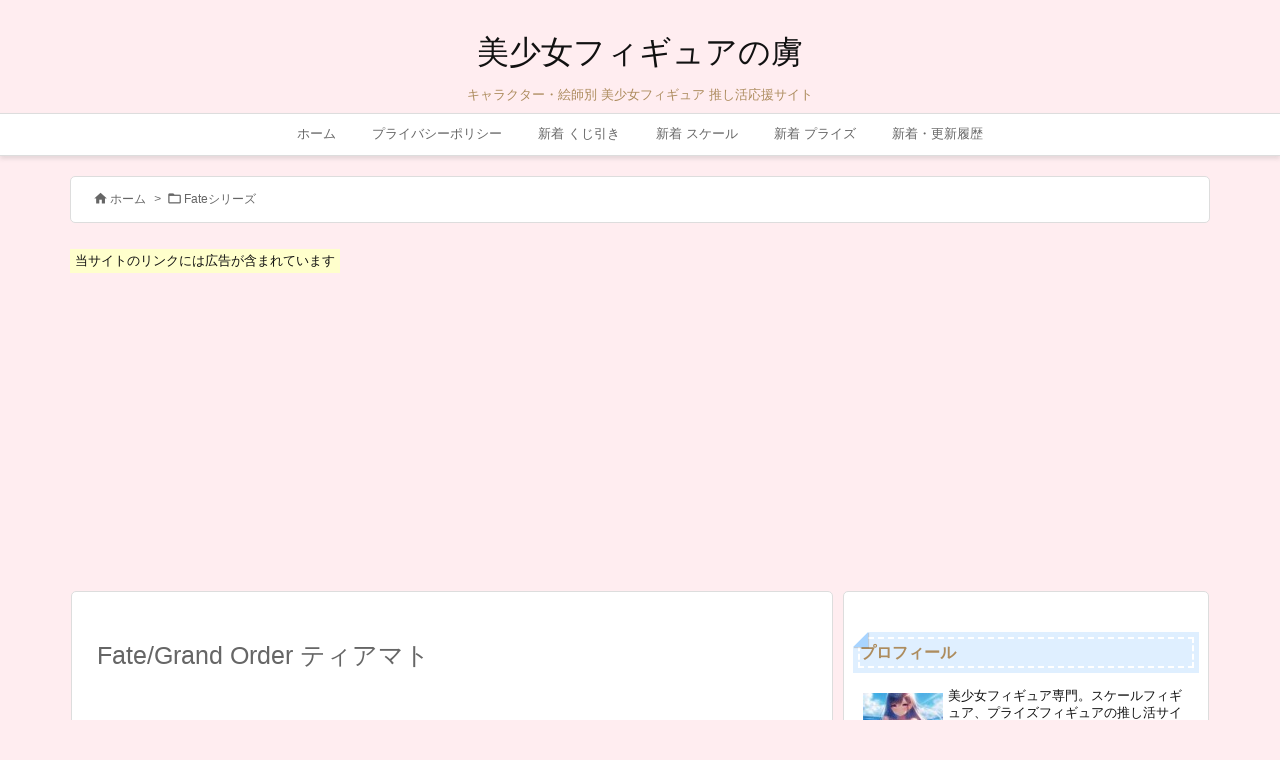

--- FILE ---
content_type: text/html; charset=UTF-8
request_url: https://figure-fig.com/post-70501
body_size: 50986
content:
<!DOCTYPE html>
<html lang="ja" itemscope itemtype="https://schema.org/WebPage">
<head prefix="og: http://ogp.me/ns# article: http://ogp.me/ns/article# fb: http://ogp.me/ns/fb#">
<meta charset="UTF-8" />
<meta http-equiv="X-UA-Compatible" content="IE=edge" />
<meta http-equiv="Content-Security-Policy" content="upgrade-insecure-requests" />
<meta name="viewport" content="width=device-width, initial-scale=1, user-scalable=yes" />
<title>Fate/Grand Order ティアマト | 美少女フィギュアの虜</title>
<meta name='robots' content='max-image-preview:large' />
<link rel='dns-prefetch' href='//ajax.googleapis.com' />
<link rel="alternate" title="oEmbed (JSON)" type="application/json+oembed" href="https://figure-fig.com/wp-json/oembed/1.0/embed?url=https%3A%2F%2Ffigure-fig.com%2Fpost-70501" />
<link rel="alternate" title="oEmbed (XML)" type="text/xml+oembed" href="https://figure-fig.com/wp-json/oembed/1.0/embed?url=https%3A%2F%2Ffigure-fig.com%2Fpost-70501&#038;format=xml" />
<link rel='preconnect' href='//fonts.googleapis.com' crossorigin />
<link rel="preload" as="style" type="text/css" href="https://figure-fig.com/wp-content/themes/luxeritas/style.async.min.css?v=1766894210" />
<link rel="preload" as="font" type="font/woff2" href="https://figure-fig.com/wp-content/themes/luxeritas/fonts/icomoon/fonts/icomoon.woff2" crossorigin />
<link rel="canonical" href="https://figure-fig.com/post-70501" />
<link rel='shortlink' href='https://figure-fig.com/?p=70501' />
<link rel="pingback" href="https://figure-fig.com/xmlrpc.php" />
<link rel="author" href="https://figure-fig.com/author" />
<link rel="manifest" href="https://figure-fig.com/luxe-manifest.json" />
<link rel="alternate" type="application/rss+xml" title="美少女フィギュアの虜 RSS Feed" href="https://figure-fig.com/feed" />
<link rel="alternate" type="application/atom+xml" title="美少女フィギュアの虜 Atom Feed" href="https://figure-fig.com/feed/atom" />
<meta name="description" content="『Fate/Grand Order』に登場するキャラクター、「ティアマト」のフィギュア・プラモデル作品をまとめています。 Fate/Grand Order Arcade Luminasta アルター..." />
<meta name="keywords" content="Fateシリーズ, Fate/Grand Order, ティアマト" />
<meta name="theme-color" content="#ffc9d6">
<meta name="format-detection" content="telephone=no">
<meta name="referrer" content="no-referrer-when-downgrade" />
<meta property="og:type" content="article" />
<meta property="og:url" content="https://figure-fig.com/post-70501" />
<meta property="og:title" content="Fate/Grand Order ティアマト | 美少女フィギュアの虜" />
<meta property="og:description" content="『Fate/Grand Order』に登場するキャラクター、「ティアマト」のフィギュア・プラモデル作品をまとめています。 Fate/Grand Order Arcade Lumi..." />
<meta property="og:image" content="https://figure-fig.com/wp-content/uploads/2023/07/tiamato-fate-luminasta.jpg" />
<meta property="og:image:width" content="1000" />
<meta property="og:image:height" content="1000" />
<meta property="og:site_name" content="美少女フィギュアの虜" />
<meta property="og:locale" content="ja_JP" />
<meta property="article:section" content="Fateシリーズ" />
<meta property="article:published_time" content="2023-07-27T15:41:02Z" />
<meta property="article:modified_time" content="2025-05-08T10:12:23Z" />
<meta name="twitter:card" content="summary" />
<meta name="twitter:domain" content="figure-fig.com" />
<style id='wp-img-auto-sizes-contain-inline-css'>
img:is([sizes=auto i],[sizes^="auto," i]){contain-intrinsic-size:3000px 1500px}
/*# sourceURL=wp-img-auto-sizes-contain-inline-css */</style>
<style id='wp-emoji-styles-inline-css'>
img.wp-smiley, img.emoji {
display: inline !important;
border: none !important;
box-shadow: none !important;
height: 1em !important;
width: 1em !important;
margin: 0 0.07em !important;
vertical-align: -0.1em !important;
background: none !important;
padding: 0 !important;
}
/*# sourceURL=wp-emoji-styles-inline-css */</style>
<style id='wp-block-heading-inline-css' type='text/css'>
h1:where(.wp-block-heading).has-background,h2:where(.wp-block-heading).has-background,h3:where(.wp-block-heading).has-background,h4:where(.wp-block-heading).has-background,h5:where(.wp-block-heading).has-background,h6:where(.wp-block-heading).has-background{padding:1.25em 2.375em}h1.has-text-align-left[style*=writing-mode]:where([style*=vertical-lr]),h1.has-text-align-right[style*=writing-mode]:where([style*=vertical-rl]),h2.has-text-align-left[style*=writing-mode]:where([style*=vertical-lr]),h2.has-text-align-right[style*=writing-mode]:where([style*=vertical-rl]),h3.has-text-align-left[style*=writing-mode]:where([style*=vertical-lr]),h3.has-text-align-right[style*=writing-mode]:where([style*=vertical-rl]),h4.has-text-align-left[style*=writing-mode]:where([style*=vertical-lr]),h4.has-text-align-right[style*=writing-mode]:where([style*=vertical-rl]),h5.has-text-align-left[style*=writing-mode]:where([style*=vertical-lr]),h5.has-text-align-right[style*=writing-mode]:where([style*=vertical-rl]),h6.has-text-align-left[style*=writing-mode]:where([style*=vertical-lr]),h6.has-text-align-right[style*=writing-mode]:where([style*=vertical-rl]){rotate:180deg}
/*# sourceURL=https://figure-fig.com/wp-includes/blocks/heading/style.min.css */
</style>
<style id='wp-block-list-inline-css' type='text/css'>
ol,ul{box-sizing:border-box}:root :where(.wp-block-list.has-background){padding:1.25em 2.375em}
/*# sourceURL=https://figure-fig.com/wp-includes/blocks/list/style.min.css */
</style>
<style id='wp-block-paragraph-inline-css' type='text/css'>
.is-small-text{font-size:.875em}.is-regular-text{font-size:1em}.is-large-text{font-size:2.25em}.is-larger-text{font-size:3em}.has-drop-cap:not(:focus):first-letter{float:left;font-size:8.4em;font-style:normal;font-weight:100;line-height:.68;margin:.05em .1em 0 0;text-transform:uppercase}body.rtl .has-drop-cap:not(:focus):first-letter{float:none;margin-left:.1em}p.has-drop-cap.has-background{overflow:hidden}:root :where(p.has-background){padding:1.25em 2.375em}:where(p.has-text-color:not(.has-link-color)) a{color:inherit}p.has-text-align-left[style*="writing-mode:vertical-lr"],p.has-text-align-right[style*="writing-mode:vertical-rl"]{rotate:180deg}
/*# sourceURL=https://figure-fig.com/wp-includes/blocks/paragraph/style.min.css */
</style>
<style id='global-styles-inline-css' type='text/css'>
:root{--wp--preset--aspect-ratio--square: 1;--wp--preset--aspect-ratio--4-3: 4/3;--wp--preset--aspect-ratio--3-4: 3/4;--wp--preset--aspect-ratio--3-2: 3/2;--wp--preset--aspect-ratio--2-3: 2/3;--wp--preset--aspect-ratio--16-9: 16/9;--wp--preset--aspect-ratio--9-16: 9/16;--wp--preset--color--black: #000000;--wp--preset--color--cyan-bluish-gray: #abb8c3;--wp--preset--color--white: #ffffff;--wp--preset--color--pale-pink: #f78da7;--wp--preset--color--vivid-red: #cf2e2e;--wp--preset--color--luminous-vivid-orange: #ff6900;--wp--preset--color--luminous-vivid-amber: #fcb900;--wp--preset--color--light-green-cyan: #7bdcb5;--wp--preset--color--vivid-green-cyan: #00d084;--wp--preset--color--pale-cyan-blue: #8ed1fc;--wp--preset--color--vivid-cyan-blue: #0693e3;--wp--preset--color--vivid-purple: #9b51e0;--wp--preset--gradient--vivid-cyan-blue-to-vivid-purple: linear-gradient(135deg,rgb(6,147,227) 0%,rgb(155,81,224) 100%);--wp--preset--gradient--light-green-cyan-to-vivid-green-cyan: linear-gradient(135deg,rgb(122,220,180) 0%,rgb(0,208,130) 100%);--wp--preset--gradient--luminous-vivid-amber-to-luminous-vivid-orange: linear-gradient(135deg,rgb(252,185,0) 0%,rgb(255,105,0) 100%);--wp--preset--gradient--luminous-vivid-orange-to-vivid-red: linear-gradient(135deg,rgb(255,105,0) 0%,rgb(207,46,46) 100%);--wp--preset--gradient--very-light-gray-to-cyan-bluish-gray: linear-gradient(135deg,rgb(238,238,238) 0%,rgb(169,184,195) 100%);--wp--preset--gradient--cool-to-warm-spectrum: linear-gradient(135deg,rgb(74,234,220) 0%,rgb(151,120,209) 20%,rgb(207,42,186) 40%,rgb(238,44,130) 60%,rgb(251,105,98) 80%,rgb(254,248,76) 100%);--wp--preset--gradient--blush-light-purple: linear-gradient(135deg,rgb(255,206,236) 0%,rgb(152,150,240) 100%);--wp--preset--gradient--blush-bordeaux: linear-gradient(135deg,rgb(254,205,165) 0%,rgb(254,45,45) 50%,rgb(107,0,62) 100%);--wp--preset--gradient--luminous-dusk: linear-gradient(135deg,rgb(255,203,112) 0%,rgb(199,81,192) 50%,rgb(65,88,208) 100%);--wp--preset--gradient--pale-ocean: linear-gradient(135deg,rgb(255,245,203) 0%,rgb(182,227,212) 50%,rgb(51,167,181) 100%);--wp--preset--gradient--electric-grass: linear-gradient(135deg,rgb(202,248,128) 0%,rgb(113,206,126) 100%);--wp--preset--gradient--midnight: linear-gradient(135deg,rgb(2,3,129) 0%,rgb(40,116,252) 100%);--wp--preset--font-size--small: 13px;--wp--preset--font-size--medium: 20px;--wp--preset--font-size--large: 36px;--wp--preset--font-size--x-large: 42px;--wp--preset--spacing--20: 0.44rem;--wp--preset--spacing--30: 0.67rem;--wp--preset--spacing--40: 1rem;--wp--preset--spacing--50: 1.5rem;--wp--preset--spacing--60: 2.25rem;--wp--preset--spacing--70: 3.38rem;--wp--preset--spacing--80: 5.06rem;--wp--preset--shadow--natural: 6px 6px 9px rgba(0, 0, 0, 0.2);--wp--preset--shadow--deep: 12px 12px 50px rgba(0, 0, 0, 0.4);--wp--preset--shadow--sharp: 6px 6px 0px rgba(0, 0, 0, 0.2);--wp--preset--shadow--outlined: 6px 6px 0px -3px rgb(255, 255, 255), 6px 6px rgb(0, 0, 0);--wp--preset--shadow--crisp: 6px 6px 0px rgb(0, 0, 0);}:where(.is-layout-flex){gap: 0.5em;}:where(.is-layout-grid){gap: 0.5em;}body .is-layout-flex{display: flex;}.is-layout-flex{flex-wrap: wrap;align-items: center;}.is-layout-flex > :is(*, div){margin: 0;}body .is-layout-grid{display: grid;}.is-layout-grid > :is(*, div){margin: 0;}:where(.wp-block-columns.is-layout-flex){gap: 2em;}:where(.wp-block-columns.is-layout-grid){gap: 2em;}:where(.wp-block-post-template.is-layout-flex){gap: 1.25em;}:where(.wp-block-post-template.is-layout-grid){gap: 1.25em;}.has-black-color{color: var(--wp--preset--color--black) !important;}.has-cyan-bluish-gray-color{color: var(--wp--preset--color--cyan-bluish-gray) !important;}.has-white-color{color: var(--wp--preset--color--white) !important;}.has-pale-pink-color{color: var(--wp--preset--color--pale-pink) !important;}.has-vivid-red-color{color: var(--wp--preset--color--vivid-red) !important;}.has-luminous-vivid-orange-color{color: var(--wp--preset--color--luminous-vivid-orange) !important;}.has-luminous-vivid-amber-color{color: var(--wp--preset--color--luminous-vivid-amber) !important;}.has-light-green-cyan-color{color: var(--wp--preset--color--light-green-cyan) !important;}.has-vivid-green-cyan-color{color: var(--wp--preset--color--vivid-green-cyan) !important;}.has-pale-cyan-blue-color{color: var(--wp--preset--color--pale-cyan-blue) !important;}.has-vivid-cyan-blue-color{color: var(--wp--preset--color--vivid-cyan-blue) !important;}.has-vivid-purple-color{color: var(--wp--preset--color--vivid-purple) !important;}.has-black-background-color{background-color: var(--wp--preset--color--black) !important;}.has-cyan-bluish-gray-background-color{background-color: var(--wp--preset--color--cyan-bluish-gray) !important;}.has-white-background-color{background-color: var(--wp--preset--color--white) !important;}.has-pale-pink-background-color{background-color: var(--wp--preset--color--pale-pink) !important;}.has-vivid-red-background-color{background-color: var(--wp--preset--color--vivid-red) !important;}.has-luminous-vivid-orange-background-color{background-color: var(--wp--preset--color--luminous-vivid-orange) !important;}.has-luminous-vivid-amber-background-color{background-color: var(--wp--preset--color--luminous-vivid-amber) !important;}.has-light-green-cyan-background-color{background-color: var(--wp--preset--color--light-green-cyan) !important;}.has-vivid-green-cyan-background-color{background-color: var(--wp--preset--color--vivid-green-cyan) !important;}.has-pale-cyan-blue-background-color{background-color: var(--wp--preset--color--pale-cyan-blue) !important;}.has-vivid-cyan-blue-background-color{background-color: var(--wp--preset--color--vivid-cyan-blue) !important;}.has-vivid-purple-background-color{background-color: var(--wp--preset--color--vivid-purple) !important;}.has-black-border-color{border-color: var(--wp--preset--color--black) !important;}.has-cyan-bluish-gray-border-color{border-color: var(--wp--preset--color--cyan-bluish-gray) !important;}.has-white-border-color{border-color: var(--wp--preset--color--white) !important;}.has-pale-pink-border-color{border-color: var(--wp--preset--color--pale-pink) !important;}.has-vivid-red-border-color{border-color: var(--wp--preset--color--vivid-red) !important;}.has-luminous-vivid-orange-border-color{border-color: var(--wp--preset--color--luminous-vivid-orange) !important;}.has-luminous-vivid-amber-border-color{border-color: var(--wp--preset--color--luminous-vivid-amber) !important;}.has-light-green-cyan-border-color{border-color: var(--wp--preset--color--light-green-cyan) !important;}.has-vivid-green-cyan-border-color{border-color: var(--wp--preset--color--vivid-green-cyan) !important;}.has-pale-cyan-blue-border-color{border-color: var(--wp--preset--color--pale-cyan-blue) !important;}.has-vivid-cyan-blue-border-color{border-color: var(--wp--preset--color--vivid-cyan-blue) !important;}.has-vivid-purple-border-color{border-color: var(--wp--preset--color--vivid-purple) !important;}.has-vivid-cyan-blue-to-vivid-purple-gradient-background{background: var(--wp--preset--gradient--vivid-cyan-blue-to-vivid-purple) !important;}.has-light-green-cyan-to-vivid-green-cyan-gradient-background{background: var(--wp--preset--gradient--light-green-cyan-to-vivid-green-cyan) !important;}.has-luminous-vivid-amber-to-luminous-vivid-orange-gradient-background{background: var(--wp--preset--gradient--luminous-vivid-amber-to-luminous-vivid-orange) !important;}.has-luminous-vivid-orange-to-vivid-red-gradient-background{background: var(--wp--preset--gradient--luminous-vivid-orange-to-vivid-red) !important;}.has-very-light-gray-to-cyan-bluish-gray-gradient-background{background: var(--wp--preset--gradient--very-light-gray-to-cyan-bluish-gray) !important;}.has-cool-to-warm-spectrum-gradient-background{background: var(--wp--preset--gradient--cool-to-warm-spectrum) !important;}.has-blush-light-purple-gradient-background{background: var(--wp--preset--gradient--blush-light-purple) !important;}.has-blush-bordeaux-gradient-background{background: var(--wp--preset--gradient--blush-bordeaux) !important;}.has-luminous-dusk-gradient-background{background: var(--wp--preset--gradient--luminous-dusk) !important;}.has-pale-ocean-gradient-background{background: var(--wp--preset--gradient--pale-ocean) !important;}.has-electric-grass-gradient-background{background: var(--wp--preset--gradient--electric-grass) !important;}.has-midnight-gradient-background{background: var(--wp--preset--gradient--midnight) !important;}.has-small-font-size{font-size: var(--wp--preset--font-size--small) !important;}.has-medium-font-size{font-size: var(--wp--preset--font-size--medium) !important;}.has-large-font-size{font-size: var(--wp--preset--font-size--large) !important;}.has-x-large-font-size{font-size: var(--wp--preset--font-size--x-large) !important;}
/*# sourceURL=global-styles-inline-css */
</style>

<style id='classic-theme-styles-inline-css'>
/*! This file is auto-generated */
.wp-block-button__link{color:#fff;background-color:#32373c;border-radius:9999px;box-shadow:none;text-decoration:none;padding:calc(.667em + 2px) calc(1.333em + 2px);font-size:1.125em}.wp-block-file__button{background:#32373c;color:#fff;text-decoration:none}
/*# sourceURL=/wp-includes/css/classic-themes.min.css */</style>
<link rel="stylesheet" id="whats-new-style-css" href="//figure-fig.com/wp-content/plugins/whats-new-genarator/whats-new.css" media="all" />
<style id='luxech-inline-css'>
/*! Luxeritas WordPress Theme 3.25.0 - (C) 2015 Thought is free. */*,*:before,*:after{box-sizing:border-box}@-ms-viewport{width:device-width}a:not([href]):not([tabindex]),a:not([href]):not([tabindex]):hover,a:not([href]):not([tabindex]):focus{color:inherit;text-decoration:none}a:not([href]):not([tabindex]):focus{outline:0}h1{font-size:2em;margin:.67em 0}small{font-size:80%}img{border-style:none;vertical-align:middle}hr{box-sizing:content-box;height:0;overflow:visible;margin-top:1rem;margin-bottom:1rem;border:0}pre{margin-top:0;margin-bottom:1rem;overflow:auto;-ms-overflow-style:scrollbar}code,pre{font-family:monospace,monospace;font-size:1em}ul ul,ol ul,ul ol,ol ol{margin-bottom:0}p{margin-top:0;margin-bottom:1rem}button{border-radius:0}input,button,select,optgroup,textarea{margin:0;font-family:inherit;font-size:inherit;line-height:inherit}button,input{overflow:visible}button,select{text-transform:none}button,[type=button],[type=reset],[type=submit]{-webkit-appearance:button}button:not(:disabled),[type=button]:not(:disabled),[type=reset]:not(:disabled),[type=submit]:not(:disabled){cursor:pointer}::-moz-focus-inner{padding:0;border-style:none}::-webkit-inner-spin-button{height:auto}::-webkit-search-decoration{-webkit-appearance:none}label{display:inline-block;margin-bottom:.5rem}h1,h2,h3,h4,h5,h6{margin-top:0;margin-bottom:.5rem;font-family:inherit;font-weight:500;line-height:1.2;color:inherit}.container{width:100%;margin-right:auto;margin-left:auto}@media (min-width:768px){.container{max-width:720px}}@media (min-width:992px){.container{max-width:960px}}@media (min-width:1200px){.container{max-width:1140px}}.row{display:flex;flex-wrap:wrap}div[class^=col-]{flex:0 0 auto;position:relative;width:100%;min-height:1px;padding-right:15px;padding-left:15px}.col-12{max-width:100%}.col-6{max-width:50%}.col-4{max-width:33.333333%}.clearfix:after{display:block;clear:both;content:""}.pagination{display:flex;padding-left:0;list-style:none;border-radius:.25rem}table{border-collapse:collapse}caption{padding-top:.75rem;padding-bottom:.75rem;color:#6c757d;text-align:left;caption-side:bottom}th{text-align:left}body .material-icons,body .material-icons-outlined{font-size:inherit;font-feature-settings:'liga';-moz-osx-font-smoothing:grayscale;text-rendering:optimizeLegibility;transform:scale(1.3,1.3);transform-origin:top;margin-top:-.16em}.material-icons.flip-h{transform:scale(-1.3,1.3)}.material-icons.rotate{transform:rotate(180deg) translate(0,-1.3em) scale(1.3,1.3)}.material-icons.pull-left{float:left;margin-right:.3em}.material-icons.pull-right{float:right;margin-left:.3em}@font-face{font-family:'icomoon';src:url('/wp-content/themes/luxeritas/fonts/icomoon/fonts/icomoon.eot');src:url('/wp-content/themes/luxeritas/fonts/icomoon/fonts/icomoon.eot') format('embedded-opentype'),url('/wp-content/themes/luxeritas/fonts/icomoon/fonts/icomoon.woff2') format('woff2'),url('/wp-content/themes/luxeritas/fonts/icomoon/fonts/icomoon.woff') format('woff'),url('/wp-content/themes/luxeritas/fonts/icomoon/fonts/icomoon.ttf') format('truetype'),url('/wp-content/themes/luxeritas/fonts/icomoon/fonts/icomoon.svg') format('svg');font-weight:400;font-style:normal;font-display:swap}[class^=ico-],[class*=" ico-"]{font-family:'icomoon';display:inline-block;font-style:normal;font-weight:400;font-variant:normal;text-transform:none;text-rendering:auto;line-height:1;-webkit-font-smoothing:antialiased;-moz-osx-font-smoothing:grayscale}.ico-speech-bubble:before{content:"\e903"}.ico-external-link-alt:before{content:"\f35d"}.ico-external-link-square-alt:before{content:"\f360"}.ico-line:before{content:"\e700"}.ico-feedly:before{content:"\e600"}.ico-plus-square:before{content:"\f0fe"}.ico-minus-square:before{content:"\f146"}.ico-caret-square-down:before{content:"\f150"}.ico-search:before{content:"\f002"}.ico-link:before{content:"\f0c1"}.ico-caret-right:before{content:"\f0da"}.ico-spinner:before{content:"\f110"}.ico-comment:before{content:"\e900"}.ico-comments:before{content:"\e901"}.ico-chevron-up:before{content:"\f077"}.ico-chevron-down:before{content:"\f078"}.ico-twitter:before{content:"\f099"}.ico-x-twitter:before{content:"\e902"}.ico-facebook:before{content:"\f09a"}.ico-linkedin:before{content:"\f0e1"}.ico-angle-double-right:before{content:"\f101"}.ico-chevron-circle-left:before{content:"\f137"}.ico-chevron-circle-right:before{content:"\f138"}.ico-youtube-play:before{content:"\f16a"}.ico-instagram:before{content:"\f16d"}.ico-pinterest-p:before{content:"\f231"}.ico-get-pocket:before{content:"\f265"}.ico-spin{animation:ico-spin 2s infinite linear}@keyframes ico-spin{0%{transform:rotate(0)}100%{transform:rotate(360deg)}}*{margin:0;padding:0}a:hover,.term img,a:hover,.term img:hover{transition:opacity .3s,transform .5s}a:hover img{opacity:.8}hr{border-top:1px dotted #999}img,video,object,canvas{max-width:100%;height:auto;box-sizing:content-box}.no-js img.lazy{display:none!important}pre,ul,ol{margin:1.6em 0}ul ul,ol ol,ul ol,ol ul{margin:0 .6em 0}pre{margin-bottom:30px}blockquote,.wp-block-quote{display:block;position:relative;overflow:hidden;overflow-wrap:anywhere;margin:1.6em 5px;padding:25px;font-size:1.4rem;background:#fdfdfd;border:0;border-radius:6px;box-shadow:0 5px 5px 0 rgba(18,63,82,.035),0 0 0 1px rgba(176,181,193,.2)}blockquote:after{content:"\275b\275b";display:block;position:absolute;font-family:Arial,sans-serif;font-size:200px;line-height:1em;left:-25px;top:-15px;opacity:.04}blockquote cite,.wp-block-quote cite{display:block;text-align:right;font-family:serif;font-size:.9em;font-style:oblique}.wp-block-quote:not(.is-large):not(.is-style-large){border:0}blockquote ol:first-child,blockquote p:first-child,blockquote ul:first-child{margin-top:5px}blockquote ol:last-child,blockquote p:last-child,blockquote ul:last-child{margin-bottom:5px}[type=submit],[type=text],[type=email],.reply a{display:inline;line-height:1;vertical-align:middle;padding:12px 12px 11px;max-width:100%}.reply a,[type=submit],.widget_categories select,.widget_archive select{color:#333;font-weight:400;background:#fff;border:1px solid #ddd}option,textarea,[type=text],[type=email],[type=search]{color:inherit;background:#fff;border:1px solid #ddd}[type=search]{-webkit-appearance:none;outline-offset:-2px;line-height:1;border-radius:0}textarea{overflow:auto;resize:vertical;padding:8px;max-width:100%}button{appearance:none;outline:0;border:0}.cboth{clear:both}.bold{font-weight:700}.wp-caption{margin-bottom:1.6em;max-width:100%}.wp-caption img[class*=wp-image-]{display:block;margin:0}.post .wp-caption-text,.post .wp-caption-dd{font-size:1.2rem;line-height:1.5;margin:0;padding:.5em 0}.sticky .posted-on{display:none}.bypostauthor>article .fn:after{content:"";position:relative}.screen-reader-text{clip:rect(1px,1px,1px,1px);height:1px;overflow:hidden;position:absolute !important;width:1px}strong{font-weight:700}em{font-style:italic}.alignleft{display:inline;float:left}.alignright{display:inline;float:right}.aligncenter{display:block;margin-right:auto;margin-left:auto}.post .alignfull{margin-left:-68px;margin-right:-68px}figure.alignwide>img,figure.alignfull>img{min-width:100%}blockquote.alignleft,.wp-caption.alignleft,.post img.alignleft{margin:.4em 1.6em 1.6em 0}blockquote.alignright,.wp-caption.alignright,.post img.alignright{margin:.4em 0 1.6em 1.6em}blockquote.aligncenter,.wp-caption.aligncenter,.post img.aligncenter{clear:both;margin-top:.4em;margin-bottom:1.6em}.wp-caption.alignleft,.wp-caption.alignright,.wp-caption.aligncenter{margin-bottom:1.2em}img[class*=wp-image-],img[class*=attachment-]{max-width:100%;height:auto}.gallery-item{display:inline-block;text-align:left;vertical-align:top;margin:0 0 1.5em;padding:0 1em 0 0;width:50%}.gallery-columns-1 .gallery-item{width:100%}.gallery-columns-2 .gallery-item{max-width:50%}@media screen and (min-width:30em){.gallery-item{max-width:25%}.gallery-columns-1 .gallery-item{max-width:100%}.gallery-columns-2 .gallery-item{max-width:50%}.gallery-columns-3 .gallery-item{max-width:33.33%}.gallery-columns-4 .gallery-item{max-width:25%}}.gallery-caption{display:block;font-size:1.2rem;line-height:1.5;padding:.5em 0}.wp-block-image{margin:1.6em 0}figure.wp-block-image{display:inline-block}.post ul.blocks-gallery-grid{padding:0}#head-in{padding-top:28px;background:#fff}.band{position:absolute;top:0;left:0;right:0}div[id*=head-band]{margin:auto;height:34px;line-height:34px;overflow:hidden;background:#fff;border-bottom:1px solid #ddd}.band-menu{position:relative;margin:auto}.band-menu ul{font-size:1px;margin:0 -5px 0 0;position:absolute;right:10px;list-style:none}.band-menu li{display:inline-block;vertical-align:middle;font-size:1.2rem;margin:0 3px;line-height:1}.band-menu li a{color:#111;text-decoration:none}.band-menu li a:hover{color:#09f}.band-menu .menu-item a:before{display:inline;margin:5px;line-height:1;font-family:"icomoon";content:"\f0da"}div[id*=head-band] .snsf{display:block;min-width:28px;height:20px;margin:-2px -6px 0 0;text-align:center}div[id*=head-band] .snsf a{display:block;height:100%;width:100%;text-decoration:none;letter-spacing:0;font-family:Verdana,Arial,Helvetica,Roboto;padding:4px;border-radius:2px}#sitename{display:inline-block;max-width:100%;margin:0 0 12px;font-size:2.8rem;line-height:1.4}#sitename a{color:inherit;text-decoration:none}.desc{line-height:1.4}.info{padding:20px 10px;overflow:hidden}.logo,.logo-up{position:relative;margin:15px auto -10px auto;text-align:center}.logo-up{margin:15px auto 0 auto}#header .head-cover{position:relative;margin:auto}#header #gnavi,#foot-in,.foot-nav{margin:auto}#nav{margin:0;padding:0;border-top:1px solid #ddd;border-bottom:1px solid #ddd;position:relative;z-index:20}#nav,#gnavi ul.gu,#gnavi li.gl>a,.mobile-nav{color:#111;background:#fff}#gnavi .mobile-nav{display:none}#gnavi .nav-menu{display:block}#gnavi ul.gu{margin:0}#gnavi li.gl{float:left;position:relative;list-style-type:none;text-indent:0;white-space:nowrap}#gnavi li.gl>a{display:block;text-decoration:none;text-align:center;height:100%}#gnavi li ul.gu{display:none}@media (min-width:992px){#gnavi ul.gu{display:flex;flex-wrap:wrap}#gnavi li.gl{flex:0 0 auto;min-width:1px;background:#09f}#gnavi .gc>ul>li.gl{background:0 0}#gnavi li.gl>a>.gim{display:block;height:100%}#gnavi .gc>ul>li>a>.gim{transition:.4s;border-bottom:0;padding:16px 18px}#gnavi li.gl>ul{display:none;margin:0;border:1px solid #ddd;border-bottom:0;background:0 0;position:absolute;top:100%;z-index:1}#gnavi li li.gl{width:100%;min-width:160px}#gnavi li li.gl a>.gim{border-bottom:1px solid #ddd;font-size:1.3rem;padding:10px 15px;width:100%;text-align:left}#gnavi li li.gl>ul{padding:0;border-top:1px solid #ddd;overflow:hidden;top:-1px;left:100%}#gnavi li.gl:hover>a,#gnavi li.gl:hover>a>.gim,div.mobile-nav:hover,ul.mobile-nav li:hover{color:#fff;background:#09f}#gnavi li[class*=current]>a{background:none repeat scroll 0 0 #000;color:#fff}#gnavi ul ul>li[class*=children]>a>.gim:after{font-family:"icomoon";content:"\f0da";position:absolute;right:6px;top:0;bottom:0;margin:auto;height:1.3rem}}@media (max-width:991px){.mobile-nav p{letter-spacing:0;font-size:1.1rem;line-height:1;margin:6px 0 0}.mobile-nav li{white-space:nowrap;text-align:center;padding:8px 10px;border:0;list-style:none;cursor:pointer}.mobile-nav li:hover{opacity:.6}.mobile-nav li i,.mobile-nav li svg{font-size:1.8rem;font-style:normal}#gnavi ul.gu{display:none;border:0;border-bottom:solid 1px #ddd}#gnavi li.gl{display:block;float:none;width:100%;padding-left:0;text-align:left;line-height:2.3;border-top:1px solid #ddd;list-style:disc inside}#gnavi li.gl:hover>a>.gim{background:0 0}}#primary{border:1px solid transparent}#section,.grid{margin:0 10px 20px 0}.grid{padding:45px 68px;background:#fff;border:1px solid #ddd}#breadcrumb{margin:20px 0 15px;padding:8px;line-height:2}#breadcrumb,#breadcrumb a{color:#111;text-decoration:none;word-break:normal}#breadcrumb a:hover{text-decoration:underline}#breadcrumb h1,#breadcrumb li{display:inline;list-style-type:none;font-size:1.3rem}#breadcrumb i,#breadcrumb svg{margin-right:3px}#breadcrumb i.arrow{margin:0 8px}.term{margin-right:10px}.term img{float:left;max-width:40%;height:auto;margin-bottom:15px;background:inherit;border:1px solid #ddd;border-radius:4px;box-shadow:0 0 2px 1px rgba(255,255,255,1) inset}.term img:hover{border-color:#06c}#related .term img{padding:1px;width:100px;height:100px}.read-more-link,.read-more-link i,.read-more-link svg{text-decoration:underline}#list a{word-break:normal}#list .toc{margin:0 0 25px}#list .excerpt{margin:0 0 12px;line-height:1.8}.exsp{display:inline}#list .read-more{clear:both;line-height:1;margin:35px 0 30px;text-align:right}#list .read-more{margin:0}@media (max-width:575px){.read-more-link{color:inherit;background:#fafafa;border:1px solid #aaa}.read-more-link:hover{color:#dc143c;background:#f0f0f0;text-decoration:none}}.meta,.post .meta{margin:0;font-size:1.4rem;color:#111;margin-bottom:35px;vertical-align:middle;padding:16px 0}.meta a{display:inline-block;color:#111;text-decoration:underline}.meta i{margin-right:6px}.meta span{margin:0 12px 0 0}.meta span.break{margin:0 8px 0 4px}.meta span.first-item{margin:0;white-space:nowrap}.meta-box{margin:30px 10px}.toc .meta-u,.post .meta-u{background:0 0;border:0;margin:0 0 10px;padding:0}.post .meta-u{overflow:hidden;text-align:right}#paging{margin:auto;text-align:center}#paging ul{padding:0}#paging i{font-weight:700}#paging .not-allow i{font-weight:400;opacity:.3}.pagination{display:flex;justify-content:center;margin:0}.pagination li{flex:1 1 42px;max-width:42px;min-width:27px;float:left}.pagination>li>a,.pagination>li>span{display:inline-block;text-decoration:none;width:100%;padding:6px 0;color:inherit;background:#fff;border:1px solid #ddd;border-right:0}.pagination>li:last-child>a,.pagination>li:last-child>span,.pagination>.not-allow:first-child>span:hover{border-right:1px solid #ddd}.pagination>.active>span,.pagination .current,.pagination>li>a:hover{color:#fff;background:#dc143c}.pagination>.active>span:hover,.pagination>.not-allow>span:hover{cursor:text}.post #paging{margin:20px 0 40px}.post{font-size:1.6rem;line-height:1.9}.post p{margin:1.3em 0}.post a{text-decoration:underline}.post h2,.post h3,.post h4,.post h5,.post h6{line-height:1.4;margin-top:35px;margin-bottom:30px}.post h1:first-child{margin-top:0}.post h2{border-left:8px solid #999;font-size:2.4rem;margin-top:50px;padding:8px 20px}.post h3{font-size:2.2rem;padding:2px 15px;margin-top:50px;margin-left:5px;border-left:2px #999 solid}.post h4{font-size:1.8rem;padding:0 12px;border:0;border-left:solid 12px #999}.post h2:first-child,.post h3:first-child{margin-top:30px}.post table{margin-bottom:30px}.post td,.post th{padding:8px 10px;border:1px solid #ddd}.post th{text-align:center;background:#f5f5f5}.post ul,.post ol{padding:0 0 0 30px}.post .vcard{text-align:right}.post .vcard i,.post .vcard svg{margin-right:8px}.entry-title,#front-page-title{font-size:2.8rem;line-height:1.5;background:0 0;border:none;margin:0 0 10px;padding:0}.entry-title a{color:inherit;text-decoration:none}.entry-title a:hover{color:#dc143c}#sns-tops{margin:-25px 0 45px}#sns-bottoms{margin:16px 0 0}#bottom-area #sns-bottoms{margin-bottom:0}.sns-msg h2{display:inline-block;margin:0 0 0 5px;padding:0 8px;line-height:1;font-size:1.6rem;background:0 0;border:none;border-bottom:5px solid #ccc}#pnavi{clear:both;padding:0;border:1px solid #ddd;background:#fff;height:auto;overflow:hidden}#pnavi .next,#pnavi .prev{position:relative}#pnavi .next{text-align:right;border-bottom:1px solid #ddd}#pnavi i,#pnavi svg{font-size:2.2rem}#pnavi .next-arrow,#pnavi .prev-arrow{font-size:1.6rem;position:absolute;top:10px}#pnavi .next-arrow *,#pnavi .prev-arrow *{vertical-align:middle}#pnavi .next-arrow{left:20px}#pnavi .prev-arrow{right:20px}#pnavi .ntitle,#pnavi .ptitle{margin-top:32px}#pnavi img{height:100px;width:100px;border:1px solid #ddd;border-radius:8px}#pnavi a{display:block;padding:15px 30px;overflow:hidden;text-decoration:none;color:#666;min-height:132px}#pnavi a:hover{color:#dc143c}#pnavi a>img,#pnavi a:hover>img{transition:opacity .4s,transform .4s}#pnavi a:hover>img{border-color:#337ab7}#pnavi .block-span{display:block;margin-top:35px}#pnavi .next img,#pnavi .no-img-next i,#pnavi .no-img-next svg{float:right;margin:0 0 0 10px}#pnavi .prev img,#pnavi .no-img-prev i,#pnavi .no-img-prev svg{float:left;margin:0 10px 0 0}#pnavi i.navi-home,#pnavi svg.navi-home,#pnavi .no-img-next i,#pnavi .no-img-next svg,#pnavi .no-img-prev i,#pnavi .no-img-prev svg{font-size:7.6rem;padding:5px 0}@media (min-width:1200px),(min-width:540px) and (max-width:991px){#pnavi .next,#pnavi .prev,#pnavi .next a,#pnavi .prev a{padding-bottom:32767px;margin-bottom:-32752px}#pnavi .next,#pnavi .prev{margin-bottom:-32767px;width:50%}#pnavi .next{float:right;border-left:1px solid #ddd}}.related,.discussion,.tb{font-size:2.4rem;line-height:2;margin:0 0 15px}.related i,.related svg,.discussion i,.discussion svg,.tb i,.tb svg{margin-right:10px}#related{padding:0}#related .term img{float:left;margin:8px 10px 8px 0}#related h3{font-size:1.6rem;font-weight:700;padding:0;margin:10px 0 10px 10px;border:none}#related h3 a{color:inherit;text-decoration:none;line-height:1.6}#related h3 a:hover{color:#09f}#related .toc{padding:10px 0;border-top:1px dotted #ccc}#related .toc:first-child{border-top:none}#related .excerpt p{display:inline;opacity:.7;font-size:1.3rem}#comments h3{font-size:1.6rem;border:none;padding:10px 0;margin-bottom:10px}#comments h3 i,#comments h3 svg{font-size:2.2rem;margin-right:10px}.comments-list,.comments-list li{border-bottom:1px solid #ddd}.comments-list li{margin-bottom:20px}.comments-list .comment-body{padding-bottom:20px}.comments-list li:last-child{margin-bottom:0;padding-bottom:0;border:none}#comments p{font-size:1.4rem;margin:20px 0}#comments label{display:block}.comment-author.vcard .avatar{display:block;float:left;margin:0 10px 20px 0}.comment-meta{margin-bottom:40px}.comment-meta:after{content:" ";clear:both}.fn{line-height:1.6;font-size:1.5rem}.says{margin-left:10px}.commentmetadata{font-size:1.4rem;height:15px;padding:10px 10px 10px 0}.reply a{display:block;text-decoration:none;text-align:center;width:65px;margin:0 0 0 auto}.comments-list{padding-left:0;list-style-type:none}.comments-list li.depth-1>ul.children{padding-left:30px}.comments-list li{list-style-type:none}#comments .no-comments{margin:0 0 20px;padding:10px 20px 30px;border-bottom:1px solid #ddd}#c-paging{text-align:center;padding:0 0 20px;border-bottom:1px solid #ccc}#commentform p{margin:0 0 20px}#respond{font-size:1.6rem}#commentform .tags{padding:10px;font-size:1.3rem}#commentform-author{display:flex;flex-wrap:wrap}.comment-form-author{flex:0 1 35%;padding-right:10px}.comment-form-email{flex:1 0 64%}#commentform,#comments textarea,[type^=text],[class^=comment-form-]{margin:0;width:100%}#comments .comment-form-cookies-consent{display:table}#comments .comment-form-cookies-consent *{display:table-cell;margin:0 5px 0 0;width:auto;vertical-align:middle}#comments .form-submit{margin:0}#comments .comments-list .form-submit{margin-bottom:40px}#comments [type=submit]{color:#fff;background:#666;padding:18px 18px 17px;cursor:pointer}#comments [type=submit]:hover{background:#dc143c}#trackback input{width:100%;margin:0 0 10px}#list-title{margin:0 0 40px;font-size:2.8rem;font-weight:400}#section .grid #list-title{margin:0}div[id*=side-],#col3{padding:20px 0;border:1px solid #ddd;background:#fff}#side .widget,#col3 .widget{overflow-wrap:anywhere;margin:0 6px;padding:20px 7px;border:1px solid transparent}#side ul,#col3 ul{margin-bottom:0}#side ul li,#col3 ul li{list-style-type:none;line-height:2;margin:0;padding:0}#side ul li li,#col3 ul li li{margin-left:16px}#side h3,#col3 h3,#side h4,#col3 h4{font-size:1.8rem;font-weight:700;color:#111;margin:4px 0 20px;padding:4px 0}.search-field{border:1px solid #bbb}#wp-calendar,.wp-calendar-nav{background:#fff}#wp-calendar caption{color:inherit;background:#fff}#wp-calendar #today{background:#ffec67}#wp-calendar .pad{background:#fff9f9}#footer{clear:both;background:#fff;border-top:1px solid #ddd;z-index:10}.row{margin:0}#foot-in{padding:25px 0}#foot-in a,#footer-menu,.foot-nav a{color:#111}#foot-in h4{font-size:1.8rem;font-weight:700;margin:15px 0;padding:4px 10px;border-left:8px solid #999}#foot-in ul li{list-style-type:none;line-height:1.8;margin:0 10px;padding:0}#foot-in ul li li{margin-left:15px}.foot-nav ul{margin:0 auto;padding:20px 15px}.foot-nav li{display:inline-block;margin:0}.foot-nav li:before{content:"\07c";margin:0 10px}.foot-nav li:first-child:before{content:"";margin:0}#copyright{font-size:1.2rem;padding:20px 0;color:#111;background:#fff;clear:both}#footer .copy{font-size:1.2rem;line-height:1;margin:20px 0 0;text-align:center}#footer .copy a{color:inherit}#footer #thk{margin:20px 0;white-space:nowrap;font-size:1.1rem;word-spacing:-1px}#page-top{position:fixed;bottom:14px;right:14px;font-weight:700;background:#656463;text-decoration:none;color:#fff;padding:16px 20px;text-align:center;cursor:pointer;transition:.8s;opacity:0;visibility:hidden;z-index:99}#page-top:hover{opacity:1!important}iframe{box-sizing:content-box;border:0}.i-video{display:block;position:relative;overflow:hidden}.i-video{padding-top:25px;padding-bottom:56.25%}.i-video iframe,.i-video object,.i-video embed{position:absolute;top:0;left:0;height:100%;width:100%}.i-embed iframe{width:100%}.head-under{margin-top:20px}.head-under,.post-title-upper,.post-title-under{margin-bottom:20px}.posts-under-1{padding:20px 0}.posts-under-2{padding-bottom:40px}.recentcomments a{display:inline;padding:0;margin:0}#main{flex:0 1 772px;max-width:772px;min-width:1px;float:left}#side{flex:0 0 366px;width:366px;min-width:1px;float:right}@media (min-width:992px){#primary,#field{display:flex}#breadcrumb,.head-cover{display:block !important}#sitename img{margin:0}}@media screen and (min-width:768px){.logo,#head-band-in,div[id*=head-band] .band-menu,#header .head-cover,#header #gnavi,#foot-in{max-width:720px}}@media screen and (min-width:992px){.logo,#head-band-in,div[id*=head-band] .band-menu,#header .head-cover,#header #gnavi,#foot-in{max-width:960px}}@media screen and (min-width:992px) and (max-width:1199px){#main{flex:0 1 592px;max-width:592px;min-width:1px}}@media screen and (min-width:1200px){.logo,#head-band-in,div[id*=head-band] .band-menu,#header .head-cover,#header #gnavi,#foot-in{max-width:1140px}#list .term img{width:auto;height:auto;margin-right:20px}}@media screen and (max-width:1199px){#list .term img{max-width:40%;height:auto;margin-right:20px}}@media print,(max-width:991px){#primary,#main,#side{display:block;width:100%;float:none;clear:both}div[id*=head-band]{padding:0 5px}#header #gnavi{padding-left:0;padding-right:0}#main{margin-bottom:30px}#section{margin-right:0}.grid,#side .widget,#col3 .widget{padding-left:20px;padding-right:20px}.grid{margin:0 0 20px}.post .alignfull{margin-left:-20px;margin-right:-20px}#side .widget,#col3 .widget{margin-left:0;margin-right:0}#related .toc{margin-right:15px}.comments-list li.depth-1>ul.children{padding-left:0}#foot-in{padding:0}#foot-in .col-xs-4,#foot-in .col-xs-6,#foot-in .col-xs-12{display:none}div[id*=side-]{margin-bottom:20px}#side-scroll{max-width:32767px}}@media (max-width:575px){.grid,#side .widget,#col3 .widget{padding-left:7px;padding-right:7px}.meta,.post .meta{font-size:1.2rem}#list .term img{max-width:30%;height:auto;margin:0 15px 25px 0}#list .excerpt{padding-left:0;margin:0 0 40px}.excerpt p:not(.meta){display:inline}.excerpt br{display:none}.read-more-link{display:block;clear:both;padding:12px;font-size:1.2rem;text-align:center;white-space:nowrap;overflow:hidden}.read-more-link,.read-more-link i{text-decoration:none}#list .term img{margin-bottom:30px}#list .read-more-link{margin:20px 0 0}#sitename{font-size:2.2rem}.entry-title,#front-page-title,.post h2,.post h3,.related,.discussion,.tb{font-size:1.8rem}#paging a,#paging span{padding:13px 0}[class^=comment-form-]{flex:0 0 100%;padding:0}#page-top{font-size:2rem;padding:8px 14px}.ptop{display:none}}div[id^=tile-],div[id^=card-]{display:flex;flex-wrap:wrap;justify-content:space-between}div[id^=tile-] .toc,div[id^=card-] .toc{max-width:100%;width:100%}div[id^=tile-] .toc:not(#bottom-area):not(.posts-list-middle-widget):not(#bottom-area):not(.posts-list-under-widget),div[id^=card-] .toc:not(#bottom-area):not(.posts-list-middle-widget):not(#bottom-area):not(.posts-list-under-widget){position:relative;display:inline-block;vertical-align:top;min-width:1px}@media (min-width:1200px){#tile-4 .toc,#card-4 .toc{max-width:24.5%;width:24.5%}#tile-3 .toc,#card-3 .toc{max-width:32.5%;width:32.5%}#tile-2 .toc,#card-2 .toc{max-width:49%;width:49%}}@media (min-width:768px) and (max-width:1199px){#tile-4 .toc,#card-4 .toc{max-width:32.5%;width:32.5%}#tile-3 .toc,#card-3 .toc,#tile-2 .toc,#card-2 .toc{max-width:49%;width:49%}}@media (min-width:576px) and (max-width:767px){#tile-4 .toc,#card-4 .toc,#tile-3 .toc,#card-3 .toc,#tile-2 .toc,#card-2 .toc{max-width:49%;width:49%}}#list #bottom-area,#list .posts-list-under-widget{max-width:100%;width:100%}div[id^=tile-] .toc:not(#bottom-area):not(.posts-list-middle-widget):not(#bottom-area):not(.posts-list-under-widget){padding:15px}div[id^=card-] .toc:not(#bottom-area):not(.posts-list-middle-widget):not(#bottom-area):not(.posts-list-under-widget){padding:0 15px}div[id^=tile-] .meta,div[id^=card-] .meta{font-size:1.3rem;margin-bottom:10px}div[id^=tile-] .meta{margin-bottom:10px}div[id^=card-] .meta:not(.meta-u){margin-bottom:15px;padding:15px 10px 10px;border:0;border-bottom:1px solid #ddd}div[id^=card-] .meta-u{padding-bottom:10px}div[id^=tile-] .term,div[id^=card-] .term{margin:0}div[id^=card-] .term{max-width:40%;padding:0 20px 0 0;overflow:hidden;float:left}#list div[id^=tile-] .term img,#list div[id^=card-] .term img{max-width:100%;width:auto;height:auto}#list div[id^=tile-] .term img{box-sizing:border-box;float:none}#list div[id^=card-] .term img{border:0}#list div[id^=tile-] .excerpt,#list div[id^=card-] .excerpt{padding-bottom:30px;font-size:1.3rem}#list div[id^=card-] .excerpt{padding-bottom:10px}#list div[id^=tile-] .read-more{position:absolute;bottom:20px;right:15px;left:15px}#list div[id^=card-] .read-more{margin-bottom:20px}div[id^=tile-] h2,div[id^=card-] h2{font-size:1.6rem;margin-bottom:20px}div[class*=snsf-]{margin:2px 0 0;padding:0}div[class*=snsf-] .clearfix{padding:0}div[class*=snsf-] i,div[class*=snsf-] svg{max-width:16px}.snsname,.cpname{margin-left:5px}.snsfb{display:flex;flex-wrap:wrap;justify-content:space-between}.snsf-c li,.snsf-w li{flex:1 1 auto;list-style:none;vertical-align:middle;text-align:center;color:#fff;padding:1px 2px;margin-bottom:2px;white-space:nowrap;cursor:pointer}.snsf-c .snsfb li [aria-label],.snsf-w .snsfb li [aria-label]{padding:9px 0 10px}.snsf-c [aria-label],.snsf-w [aria-label],.snsf-c .snsfcnt,.snsf-w .snsfcnt{display:block;font-family:Verdana,Arial,Helvetica,Roboto;text-align:center;text-decoration:none;width:100%;border-radius:2px}.snsf-c .ico-hatena,.snsf-w .ico-hatena{font-weight:700;font-family:Verdana,Arial,Helvetica,Roboto}.snsf-c [aria-label],.snsf-c [aria-label]:hover,.snsf-w [aria-label],.snsf-w [aria-label]:hover{position:relative;line-height:1;padding:10px 0;color:#fff}.snsf-c .snsfb li [aria-label],.snsf-w .snsfb li [aria-label]{font-family:Verdana,Arial,Helvetica,Roboto;font-size:1.3rem;letter-spacing:-1px}.snsf-c .snsfb li [aria-label]{height:32px;box-shadow:0 1px 4px 0 rgba(0,0,0,.2)}.snsf-w .snsfb li [aria-label]{box-sizing:border-box;border:1px solid #ddd}.snsf-c .snsfb li [aria-label]:hover{opacity:.6}.snsf-w .snsfb li [aria-label]:hover{background:#f8f8f8;opacity:.7}.snsf-c .snsfb i,.snsf-w .snsfb i{margin-right:3px}.snsfcnt{display:block;position:absolute;right:0;top:-18px;padding:3px 0;font-size:1.1rem;background:#fffefd}.snsf-c .snsfcnt{color:#333;border:2px solid #ddd}.snsf-w .snsfcnt{box-sizing:content-box;top:-18px;left:-1px;border:1px solid #ddd;border-radius:2px 2px 0 0;color:#333}.snsfcnt i{margin:0 !important}div[class$=-w] ul[class*=sns] li a,div[class$=-w] ul[class*=sns] li.cp-button [aria-label]{background:#fbfbfb}.snsf-c .twitter a{background:#010101}.snsf-c .facebook a{background:#3b5998}.snsf-c .linkedin a{background:#0479b4}.snsf-c .pinit a{background:#bd081c}.snsf-c .hatena a{background:#3875c4}.snsf-c .pocket a{background:#ee4257}.snsf-c .line a{background:#00c300}.snsf-c .rss a{background:#f86300}.snsf-c .feedly a{background:#2bb24c}.snsf-c .cp-button [aria-label]{background:#56350d}.snsf-c .twitter .snsfcnt{border-color:#010101}.snsf-c .facebook .snsfcnt{border-color:#3b5998}.snsf-c .linkedin .snsfcnt{border-color:#0479b4}.snsf-c .pinit .snsfcnt{border-color:#bd081c}.snsf-c .hatena .snsfcnt{border-color:#3875c4}.snsf-c .pocket .snsfcnt{border-color:#ee4257}.snsf-c .line .snsfcnt{border-color:#00c300}.snsf-c .rss .snsfcnt{border-color:#f86300}.snsf-c .feedly .snsfcnt{border-color:#2bb24c}.snsf-c .cp-button .snsfcnt{border-color:#56350d}.snsf-w .snsfb .twitter a{color:#010101}.snsf-w .snsfb .facebook a{color:#3b5998}.snsf-w .snsfb .linkedin a{color:#0479b4}.snsf-w .snsfb .pinit a{color:#bd081c}.snsf-w .snsfb .hatena a{color:#3875c4}.snsf-w .snsfb .pocket a{color:#ee4257}.snsf-w .snsfb .line a{color:#00c300}.snsf-w .snsfb .rss a{color:#f86300}.snsf-w .snsfb .feedly a{color:#2bb24c}.snsf-w .snsfb .cp-button [aria-label]{color:#56350d}@media screen and (max-width:765px){div[class*=snsf-] .snsname{display:none}}@media screen and (min-width:992px){.snsfb li.line-sm{display:none !important}}@media screen and (max-width:991px){.snsfb li.line-pc{display:none !important}}#toc_container,.toc_widget{max-width:100%;font-size:1.3rem}#toc_container{display:table;margin-bottom:20px;padding:10px;border:1px solid #ddd;color:#333;background:#fafafa}#toc_container a{color:#333;text-decoration:none}#toc_container a:hover{text-decoration:underline}.toc_toggle{white-space:nowrap}.toc_list{margin:0;padding:0}ul.toc_list{padding:0 10px}.widget ul.toc_list{padding:0 5px}.toc_list ul{padding:0 0 0 15px}.toc_list li{padding:2px;list-style:none}.blogcard{margin:0 0 1.6em}.blogcard p{font-size:1.6rem}.post .blogcard p{line-height:1.6;margin:0 0 .5em}.blogcard a{font-size:1.4rem}a.blogcard-href{display:block;position:relative;padding:20px;border:1px solid #ddd;background:#fff;color:#111;text-decoration:none;max-width:540px;min-height:140px;transition:transform .4s ease}a.blogcard-href:hover{color:#ff811a;background:#fcfcfc;box-shadow:3px 3px 8px rgba(0,0,0,.2);transform:translateY(-4px)}p.blog-card-title{color:#111;font-weight:700}p.blog-card-desc{font-size:.9em;color:#666}.blogcard-img{float:right;margin:0 0 15px 20px}p.blogcard-link{clear:both;font-size:.8em;color:#999;margin:15px 0 0}img.blogcard-icon,amp-img.blogcard-icon{display:inline-block;width:18px;height:18px}#search{padding-bottom:0;position:relative;width:100%}#search label{width:100%;margin:0}.search-field{width:100%;height:32px;margin:0;padding:4px 6px}[type=submit].search-submit{position:absolute;top:2px;right:2px;height:28px;padding:8px;font-size:1.2rem;background:0 0;cursor:pointer}.search-field:placeholder-shown{font-family:"icomoon";color:#767676;font-size:1.4rem}#search input:focus::placeholder{color:transparent}.widget_categories a,.widget_archive a,.widget_nav_menu a{display:block;padding:3px 0}@media print,(max-width:991px){.widget_categories a,.widget_archive a,.widget_nav_menu a{padding:7px 0}}.widget_categories,.widget_archive{margin-bottom:5px}.widget_categories select,.widget_archive select{padding:15px 13px;width:100%;height:32px;margin:0;padding:4px 6px;border:1px solid #bbb}.calendar_wrap{margin-bottom:10px}#wp-calendar,.wp-calendar-nav{display:table;table-layout:fixed;line-height:2;width:100%;margin:0 auto;padding:0;border-collapse:collapse;border-spacing:0;font-size:1.2rem}#side #wp-calendar,#col3 #wp-calendar{margin:0 auto}#wp-calendar caption{padding:2px;width:auto;text-align:center;font-weight:700;border:thin solid #ccc;border-radius:3px 3px 0 0;caption-side:top}#wp-calendar #today{font-weight:700}#wp-calendar th,#wp-calendar td,.wp-calendar-nav span{line-height:2;vertical-align:middle;text-align:center}#wp-calendar td,.wp-calendar-nav span{display:table-cell;border:thin solid #ccc}.wp-calendar-nav span{border-top:0}.wp-calendar-nav span.pad{width:0}#wp-calendar th{font-style:normal;font-weight:700;color:#fff;border-left:thin solid #ccc;border-right:thin solid #ccc;background:#333}#wp-calendar a{font-size:1.2rem;color:#3969ff;text-decoration:underline}#wp-calendar a:hover{color:#c3251d}@media print,(max-width:991px){#wp-calendar,#wp-calendar a{font-size:1.7rem}}.tagcloud{display:flex;flex-wrap:wrap;letter-spacing:-.4em}.tagcloud a{display:inline-block;flex:1 0 auto;min-width:1px;letter-spacing:normal;text-decoration:none;font-size:14px;font-size:1.4rem!important;border:1px solid #ddd;margin:2px;padding:5px 10px}#thk-new{font-size:1.2rem;margin:-10px 0 0}#thk-new .term img,#thk-new .term amp-img{margin:0 10px 0 0;padding:1px;max-width:100px;max-height:100px}#thk-new .excerpt p{display:block;margin:0;padding:0;line-height:1.4}#thk-new p.new-meta{margin:0 0 6px}#thk-new p.new-title{font-size:1.3rem;font-weight:700;line-height:1.4;padding:0;margin:0 0 12px;text-decoration:none}#thk-new .toc{padding:15px 0;border-bottom:1px dotted #ccc}#thk-new .toc:last-child{margin-bottom:0;padding-bottom:0;border-style:none}div#thk-rcomments{margin-top:-5px;margin-left:5px}#thk-rcomments .recentcomments,#thk-rcomments .recentcomments a{background:0 0;font-size:1.2rem}#thk-rcomments .recentcomments{margin:0;border-bottom:1px dotted #ddd}#thk-rcomments .recentcomments a{text-decoration:underline}#thk-rcomments .recentcomments:last-child{border-bottom:none}#thk-rcomments .comment_post{margin-left:10px}#thk-rcomments .widget_comment_author,#thk-rcomments .widget_comment_author a{margin:15px 0;min-height:40px;color:#767574;font-size:1.2rem;font-weight:700;line-height:1.5;overflow:hidden}#thk-rcomments .widget_comment_author img,#thk-rcomments .widget_comment_author amp-img{float:left;vertical-align:middle;margin:0 5px 0 0}#thk-rcomments .widget_comment_author span{display:block;margin:auto 0;overflow:hidden}#thk-rcomments [class*=ico-comment]{margin-right:6px;color:red}#thk-rcomments .ico-angle-double-right{margin-right:6px}#thk-rcomments .comment_excerpt{margin:14px 0 14px 10px;font-size:1.2rem;line-height:1.8}#thk-rcomments .comment_post{display:block;margin:0 0 14px 12px}.ps-widget{margin:0;padding:0;width:100%;overflow:hidden}p.ps-label{text-align:left;margin:0 auto 5px auto;font-size:1.4rem}.ps-widget{display:inline-block}.rectangle-1-row{margin-bottom:10px}.rectangle-1-col{margin-right:10px}.ps-250-250{max-width:250px;max-height:250px}.ps-300-250{max-width:300px;max-height:250px}.ps-336-280{max-width:336px;max-height:280px}.ps-120-600{max-width:120px;max-height:600px}.ps-160-600{max-width:160px;max-height:600px}.ps-300-600{max-width:300px;max-height:600px}.ps-468-60{max-width:468px;max-height:60px}.ps-728-90{max-width:728px;max-height:90px}.ps-970-90{max-width:970px;max-height:90px}.ps-970-250{max-width:970px;max-height:250px}.ps-320-100{max-width:320px;max-height:100px}.ps-col{max-width:690px}@media (min-width:541px) and (max-width:1200px){.rectangle-1-col,.rectangle-2-col{margin:0 0 10px}rectangle-2-col{margin-bottom:20px}.ps-col{max-width:336px}}@media (max-width:991px){.ps-120-600,.ps-160-600,.ps-300-600{max-width:300px;max-height:600px}.ps-728-90,.ps-970-90,.ps-970-250{max-width:728px;max-height:90px}}@media (max-width:767px){.ps-728-90,.ps-970-90,.ps-970-250{max-width:468px;max-height:60px}}@media (max-width:540px){.rectangle-2-col,.rectangle-2-row{display:none}div.ps-widget{max-width:336px;max-height:none}.ps-col{max-width:336px}p.ps-728-90,p.ps-970-90,p.ps-970-250,div.ps-728-90,div.ps-970-90,div.ps-970-250{max-width:320px;max-height:100px}}div.ps-wrap{max-height:none}p.al-c,div.al-c{text-align:center;margin-left:auto;margin-right:auto}#thk-follow{display:table;width:100%;table-layout:fixed;border-collapse:separate;border-spacing:4px 0}#thk-follow ul{display:table-row}#thk-follow ul li{display:table-cell;box-shadow:1px 1px 3px 0 rgba(0,0,0,.3)}#thk-follow .snsf{display:block;border-radius:4px;padding:1px;height:100%;width:100%}#thk-follow li a{display:block;overflow:hidden;white-space:nowrap;border:3px solid #fff;border-radius:2px;line-height:1.2;letter-spacing:0;padding:5px 0;color:#fff;font-size:18px;font-family:Verdana,Arial,Helvetica,Roboto;text-align:center;text-decoration:none}#thk-follow .fname{display:block;font-size:10px}#thk-follow a:hover{opacity:.7}#thk-follow .twitter{background:#010101}#thk-follow .facebook{background:#3b5998}#thk-follow .instagram{background:linear-gradient(200deg,#6559ca,#bc318f 35%,#e33f5f 50%,#f77638 70%,#fec66d 100%)}#thk-follow .pinit{background:#bd081c}#thk-follow .hatena{background:#3875c4}#thk-follow .google{background:#dd4b39}#thk-follow .youtube{background:#ae3a34}#thk-follow .line{background:#00c300}#thk-follow .rss{background:#f86300}#thk-follow .feedly{background:#2bb24c}#thk-rss-feedly{display:table;width:100%;table-layout:fixed;border-collapse:separate;border-spacing:6px 0}#thk-rss-feedly ul{display:table-row}#thk-rss-feedly li{display:table-cell}#thk-rss-feedly li a{display:block;overflow:hidden;white-space:nowrap;width:100%;font-size:1.6rem;line-height:22px;padding:7px 0;color:#fff;border-radius:3px;text-align:center;text-decoration:none;box-shadow:1px 1px 3px 0 rgba(0,0,0,.3)}#thk-rss-feedly a:hover{color:#fff;opacity:.7}#thk-rss-feedly a.icon-rss-button{background:#f86300}#thk-rss-feedly a.icon-feedly-button{background:#2bb24c}#thk-rss-feedly a span{font-family:Garamond,Palatino,Caslon,'Century Oldstyle',Bodoni,'Computer Modern',Didot,Baskerville,'Times New Roman',Century,Egyptienne,Clarendon,Rockwell,serif;font-weight:700}#thk-rss-feedly i{margin:0 10px 0 0;color:#fff}#side .widget-qr img,#col3 .widget-qr img,#side .widget-qr amp-img,#col3 .widget-qr amp-img{display:block;margin:auto}#layer li.gl>a{text-align:left;padding:10px;font-size:1.3rem;margin:0;padding-left:20px;width:100%}#layer li.gl>a:hover{text-decoration:none}#layer li.gl>a:before{font-family:"icomoon";content:"\f0da";padding-right:10px}#layer li[class*=children] span{pointer-events:none}#layer li[class*=children] a{padding-left:16px}#layer li[class*=children] li a{padding-left:35px}#layer li li[class*=children] a{padding-left:32px}#layer li li[class*=children] li a{padding-left:55px}#layer li ul.gu{border-bottom:0}#layer li li.gl>a:before{content:"-"}#layer li li li.gl>a:before{content:"\0b7"}#close{position:fixed;top:10px;right:10px;padding:8px 12px;box-sizing:content-box;color:#fff;background:#000;border:2px solid #ddd;border-radius:4px;opacity:.7;text-align:center;cursor:pointer;z-index:1200}#close i,#close svg{font-size:18px;margin:0}#close i:before{vertical-align:middle}#close:hover{opacity:1}#sform{display:none;position:absolute;top:0;left:0;right:0;width:98%;height:48px;max-width:600px;margin:auto;padding:2px;background:rgba(0,0,0,.5);border-radius:6px;z-index:1200}#sform .search-form{position:relative;width:100%;margin:auto;border-radius:6px}#sform .search-field{height:44px;border-radius:4px;font-size:18px}#sform .search-submit{border-radius:4px;height:40px}div.toc:hover{background:#fcfcfc;transition:background 1s ease}#breadcrumb{margin-bottom:30px}#nav{box-shadow:0 3px 4px rgba(128,128,128,.2)}#list div[id^=card-] .term img{margin-right:40px}div[id^=card-] .toc:not(#bottom-area):not(.posts-list-middle-widget):not(#bottom-area):not(.posts-list-under-widget){padding:15px 30px}.sitename,.entry-title,#breadcrumb,#breadcrumb a{color:#666}.entry-title a{color:#666;font-weight:700;font-size:20px;font-size:2rem}#list .excerpt{padding-top:20px}div[id^=card-] .meta{margin-bottom:20px;border-bottom:0}.meta,.meta a,.post .meta,.post .meta a{color:#ad8c5e;padding-top:0;border:0;text-decoration:none}.desc,#side h3,#col3 h3,#side h4,#col3 h4{color:#ad8c5e}html{overflow:auto;overflow-y:scroll;-webkit-text-size-adjust:100%;-webkit-tap-highlight-color:transparent;font-size:56%!important}#list .posts-list-middle-widget{max-width:100%;width:100%}#list .exsp,#list .exsp p{opacity:1}#list div[id^=tile-] .exsp{opacity:.5}#list div[id^=card-] .exsp{opacity:.5}.info{text-align:center;right:0;left:0}#sitename{margin:0 auto 12px auto}#breadcrumb,#breadcrumb a,breadcrumb i{color:#666}#breadcrumb{background:#fff;border:1px solid #ddd;border-radius:5px;padding:10px 24px}#head-in{padding-top:0}.info{padding:30px 10px 0}.grid{border-radius:5px}div[id*=side-],#col3{border-radius:5px}body{overflow:hidden;font-family:'Meiryo',-apple-system,BlinkMacSystemFont,'.SFNSDisplay-Regular','Hiragino Kaku Gothic Pro','Yu Gothic','MS PGothic','Segoe UI','Verdana','Helvetica','Arial',sans-serif;font-weight:400;color:#111;background:#ffedf0}a{word-break:break-all;text-decoration:none;background-color:transparent;-webkit-text-decoration-skip:objects;color:#0274ff}a:hover{text-decoration:none;color:#dc143c}#head-in{background:#ffedf0}#list div[id^=tile-] .term img{display:block;margin-right:auto;margin-left:auto}body,li,pre,blockquote{font-size:1.4rem}#nav,#gnavi li.gl>a,.mobile-nav{color:#666}#mobile-buttons{display:flex;overflow-x:auto;position:fixed;left:0;right:0;bottom:14px;margin:0;white-space:nowrap;transition:.8s;z-index:90}#mobile-buttons ul{display:flex;margin:auto}#mobile-buttons li{display:inline-block;list-style:none;flex:0 0 auto;padding:8px 12px 6px;font-size:1.6rem;line-height:1.2;margin:0 2px;min-width:70px;text-align:center;color:#fff;background:rgba(221,153,51,.88);border-radius:0;cursor:pointer;white-space:nowrap}#mobile-buttons li *{vertical-align:middle;color:#fff}#sns-mobile ul{margin:0}#sns-mobile [class*=-count],#sns-mobile [class*=-check]{display:none}#mobile-buttons span{font-size:1.2rem}.post .entry-title,#front-page-title{margin-bottom:45px}#toc_toggle{display:none}#toc_toggle:checked+.toc_toggle:before{content:"開く"}.toc_toggle{margin:0}.toc_toggle:before{content:"閉じる";cursor:pointer;border:solid 1px #ddd;color:#333;background:0 0;padding:2px 5px;margin-left:10px}#toc_toggle:checked+.toc_toggle+.toc_list{width:0;height:0;margin-top:0;transition:all .3s}.toc_toggle+.toc_list{overflow:hidden;width:auto;height:auto;margin-top:20px;transition:all .3s}#footer-nav{text-align:center}#copyright{color:#000;background:#f6f6f6}#page-top{font-size:2rem;padding:8px 14px;border-radius:5px}.home #bottom-area #paging{margin-bottom:30px}#sns-bottoms li,#sns-mobile li{min-width:25%}@media (min-width:576px){#list .excerpt{overflow:hidden}#sitename{font-size:3.6rem}}@media (min-width:992px){#gnavi>div{display:table;margin-right:auto;margin-left:auto}#side{flex-basis:366px;width:366px}#side-scroll{border-top:0;padding-top:0}#side-scroll{border-top:0;border-radius:0 0 5px 5px}#gnavi li.gl:hover>a,#gnavi li.gl:hover>a>.gim,div.mobile-nav:hover,ul.mobile-nav li:hover{color:#ad8c5e;background:#f6f6f6}#gnavi li[class*=current]>a{color:#666;background:#fff}#gnavi .gc>ul>li>a>.gim{padding-top:12px;padding-bottom:12px}#mobile-buttons{display:none}#footer-nav{border-bottom:1px solid #ccc}}@media (min-width:1310px){.container{width:1280px;max-width:1280px}.logo,#header .head-cover,#header #gnavi,#head-band-in,#foot-in,.foot-nav,div[id*=head-band] .band-menu{width:1280px;max-width:100%}#section,.grid{margin:0 18px 20px 0}#main{flex:0 1 866px;max-width:866px;min-width:1px;float:left}#side{flex:0 0 412px;width:412px;min-width:1px;float:right}#side .widget{margin:0 18px;padding:20px 18px}}@media (max-width:991px){#gnavi ul.mobile-nav{display:table;table-layout:fixed;width:100%;margin:0;border:0}.mobile-nav li{display:table-cell}#gnavi li.gl:hover>a>.gim{background:0 0}#page-top{display:none}}@media (max-width:575px){#list div[id^=card-] .excerpt{margin-bottom:20px;padding-bottom:0}#list div[id^=card-] .term{max-width:100%;float:none}div[id^=card-] h2{clear:left}.foot-nav li{list-style-type:circle;text-align:left;margin:10px 26px;display:list-item}.foot-nav li:before{content:"";margin:0}}@media (min-width:992px) and (max-width:1309px){.grid{padding-left:25px;padding-right:25px}.post .alignfull{margin-left:-25px;margin-right:-25px}#side .widget{margin:0 6px;padding:20px 7px}}@media (min-width:992px) and (max-width:1199px){#main{float:left}}
/*! luxe child css */img{image-rendering:-webkit-optimize-contrast}.wrapper{display:flex;flex-wrap:wrap;justify-content:center;gap:1rem;padding:1rem}.card{display:flex;flex-direction:column;width:30%;word-wrap:break-word;background-color:#fff;background-clip:border-box;border:0;border-radius:.25rem;box-shadow:0 10px 20px #ccc;color:#333;text-decoration:none;transition:.5s}.card-image{width:100%;max-height:200px;object-fit:contain}.card-box{padding:1rem}.card-title{margin-bottom:.5rem;font-size:1.2rem;font-weight:700}.card-description{margin-bottom:.5rem;line-height:1.5}.card:hover{box-shadow:0 10px 20px #999}.table_info{border-collapse:collapse;width:100%}.table_info tr{background-color:#e6f1f6}.table_info tr:nth-child(odd){background-color:#fff}.table_info th,.table_info td{padding:1em}.table_info th{font-weight:700;text-align:center;width:20%;min-width:4em}.vsp_font_sellprice{font-weight:700;font-style:normal;color:#f60;text-decoration:none;margin:5px}.date_color{background-color:#ffedf0}
/*# sourceURL=luxech-inline-css */</style>
<noscript><link rel="stylesheet" id="nav-css" href="//figure-fig.com/wp-content/themes/luxeritas/styles/nav.min.css?v=1719115040" media="all" /></noscript>
<noscript><link rel="stylesheet" id="async-css" href="//figure-fig.com/wp-content/themes/luxeritas/style.async.min.css?v=1768961215" media="all" /></noscript>
<noscript><link rel="stylesheet" id="material-css" href="//fonts.googleapis.com/icon?family=Material+Icons%7CMaterial+Icons+Outlined&#038;display=swap" media="all" crossorigin="anonymous" /></noscript>
<script src="//ajax.googleapis.com/ajax/libs/jquery/3.6.0/jquery.min.js" id="jquery-js"></script>
<script src="//figure-fig.com/wp-content/themes/luxeritas/js/luxe.min.js?v=1766894210" id="luxe-js" async defer></script>
<link rel="https://api.w.org/" href="https://figure-fig.com/wp-json/" /><link rel="alternate" title="JSON" type="application/json" href="https://figure-fig.com/wp-json/wp/v2/posts/70501" /><link rel="icon" href="https://figure-fig.com/wp-content/uploads/2024/07/cropped-poster-girl-8-32x32.jpg" sizes="32x32" />
<link rel="icon" href="https://figure-fig.com/wp-content/uploads/2024/07/cropped-poster-girl-8-192x192.jpg" sizes="192x192" />
<link rel="apple-touch-icon" href="https://figure-fig.com/wp-content/uploads/2024/07/cropped-poster-girl-8-180x180.jpg" />
<meta name="msapplication-TileImage" content="https://figure-fig.com/wp-content/uploads/2024/07/cropped-poster-girl-8-270x270.jpg" />
<style id="wp-custom-css">
h2{background:#dfefff;box-shadow:0px 0px 0px 5px #dfefff !important;border:dashed 2px white !important;border-left:dashed 2px white !important;padding:0.2em 0.5em !important}h2.entry-title{background:#dfefff;box-shadow:0px 0px 0px 5px #dfefff !important;border:dashed 2px white !important;border-left:dashed 2px white !important;padding:0.2em 0.5em !important}h3{position:relative;background:#dfefff;box-shadow:0px 0px 0px 5px #dfefff;border:dashed 2px white;border-left:dashed 2px white !important;padding:0.2em 0.5em;color:#454545}h3:after{position:absolute;content:'';left:-7px;top:-7px;border-width:0 0 15px 15px;border-style:solid;border-color:#fff #fff #a8d4ff;box-shadow:1px 1px 1px rgba(0,0,0,0.15)}</style>
<!-- Google tag (gtag.js) -->
<script async src="https://www.googletagmanager.com/gtag/js?id=G-PP0RJXE20Y"></script>
<script>
  window.dataLayer = window.dataLayer || [];
  function gtag(){dataLayer.push(arguments);}
  gtag('js', new Date());

  gtag('config', 'G-PP0RJXE20Y');
</script>

<!-- Google Ads -->
<script async src="https://pagead2.googlesyndication.com/pagead/js/adsbygoogle.js?client=ca-pub-5517853410208372"
     crossorigin="anonymous"></script>

<!-- valuecommerce mylinkbox -->
<script type="text/javascript" src="//mlb.valuecommerce.com/mylinkbox.js" async></script>


<!-- bxslider -->
<link rel="stylesheet" href="https://figure-fig.com/bxslider-4-4.2.12/css/jquery.bxslider.css">
<script src="https://figure-fig.com/bxslider-4-4.2.12/js/jquery.bxslider.js"></script>

<!-- bxslider initialize -->
<script>
  $(document).ready(function(){
  $('.bxslider').bxSlider({
    auto: true,
    touchEnabled: false
  });
  });
</script></head>
<body class="wp-singular post-template-default single single-post postid-70501 single-format-standard wp-embed-responsive wp-theme-luxeritas wp-child-theme-luxech">
<header id="header" itemscope itemtype="https://schema.org/WPHeader">
<div id="head-in">
<div class="head-cover">
<div class="info" itemscope itemtype="https://schema.org/Website">
<p id="sitename"><a href="https://figure-fig.com/" itemprop="url"><span itemprop="name about">美少女フィギュアの虜</span></a></p>
<p class="desc" itemprop="alternativeHeadline">キャラクター・絵師別 美少女フィギュア 推し活応援サイト</p>
</div><!--/.info-->
</div><!--/.head-cover-->
</div><!--/#head-in-->
<nav itemscope itemtype="https://schema.org/SiteNavigationElement">
<div id="nav">
<div id="gnavi">
<div class="gc gnavi-container"><ul class="menu gu"><li class="gl" ><a href="https://figure-fig.com/"><span class="gim gnavi-item">ホーム</span></a></li><li id="menu-item-52864" class="page_item page-item-52864 gl"><a href="https://figure-fig.com/page-52864"><span class="gim gnavi-item">プライバシーポリシー</span></a></li><li id="menu-item-93969" class="page_item page-item-93969 gl"><a href="https://figure-fig.com/page-93969"><span class="gim gnavi-item">新着 くじ引き</span></a></li><li id="menu-item-93766" class="page_item page-item-93766 gl"><a href="https://figure-fig.com/page-93766"><span class="gim gnavi-item">新着 スケール</span></a></li><li id="menu-item-93968" class="page_item page-item-93968 gl"><a href="https://figure-fig.com/page-93968"><span class="gim gnavi-item">新着 プライズ</span></a></li><li id="menu-item-36990" class="page_item page-item-36990 gl"><a href="https://figure-fig.com/page-36990"><span class="gim gnavi-item">新着・更新履歴</span></a></li></ul></div><div id="data-prev" data-prev="https://figure-fig.com/post-70486"></div>
<div id="data-next" data-next="https://figure-fig.com/post-70578"></div>
<ul class="mobile-nav">
<li class="mob-menu" title="メニュー"><i class="material-icons">&#xe5d2;</i><p>メニュー</p></li>
<li class="mob-side" title="サイドバー"><i class="material-icons">&#xea18;</i><p>サイドバー</p></li>
<li class="mob-prev" title=" 前へ "><i class="material-icons flip-h">&#xea50;</i><p> 前へ </p></li>
<li class="mob-next" title=" 次へ "><i class="material-icons">&#xea50;</i><p> 次へ </p></li>
<li class="mob-search" title="検索"><i class="material-icons">&#xe8b6;</i><p>検索</p></li>
</ul>
</div><!--/#gnavi-->
<div class="cboth"></div>
</div><!--/#nav-->
</nav>
</header>
<div class="container">
<div itemprop="breadcrumb">
<ol id="breadcrumb">
<li><i class="material-icons">&#xe88a;</i><a href="https://figure-fig.com/">ホーム</a><i class="arrow">&gt;</i></li><li><i class="material-icons">&#xe2c8;</i><a href="https://figure-fig.com/category/fate%e3%82%b7%e3%83%aa%e3%83%bc%e3%82%ba">Fateシリーズ</a></li></ol><!--/breadcrumb-->
</div>
<div id="block-145" class="widget head-under widget_block"><p><span style="background-color: #FFFFCC; padding: 5px;">当サイトのリンクには広告が含まれています</span></p></div><div id="block-168" class="widget head-under widget_block"><script async src="https://pagead2.googlesyndication.com/pagead/js/adsbygoogle.js?client=ca-pub-5517853410208372"
     crossorigin="anonymous"></script>
<!-- top-page -->
<ins class="adsbygoogle"
     style="display:block"
     data-ad-client="ca-pub-5517853410208372"
     data-ad-slot="6783356574"
     data-ad-format="auto"
     data-full-width-responsive="true"></ins>
<script>
     (adsbygoogle = window.adsbygoogle || []).push({});
</script></div><div id="primary" class="clearfix">
<main id="main">
<article>
<div id="core" class="grid">
<div itemprop="mainEntityOfPage" id="mainEntity" class="post post-70501 type-post status-publish format-standard has-post-thumbnail category-fate tag-fate-grand-order tag-3770">
<header id="article-header"><h1 class="entry-title" itemprop="headline name">Fate/Grand Order ティアマト</h1></header><div class="clearfix">
<p>『Fate/Grand Order』に登場するキャラクター、「ティアマト」のフィギュア・プラモデル作品をまとめています。</p>
<div id="toc_container"><span class="toc_title">作品リスト</span><input id="toc_toggle" type="checkbox" checked="checked"><label class="toc_toggle" for="toc_toggle"></label><ul class="toc_list"><li><a href="#toc_id_1"><span class="toc_number toc_depth_1">1.</span> Fate/Grand Order Arcade Luminasta アルターエゴ ラーヴァ/ティアマト[セガ]</a></li></ul></div><!--/#toc_container-->
<h2 class="wp-block-heading"><span id="toc_id_1">Fate/Grand Order Arcade Luminasta アルターエゴ ラーヴァ/ティアマト[セガ]</span></h2>
<a href="https://affiliate.suruga-ya.jp/modules/af/af_jump.php?user_id=4249&amp;goods_url=https%3A%2F%2Fwww.suruga-ya.jp%2Fproduct%2Fdetail%2F602254835" rel="nofollow noopener external" class="external"><img decoding="async" src="https://www.suruga-ya.jp/database/pics_light/game/602254835.jpg" alt="" /></a>
<p>Fate/Grand Order Arcade Luminasta アルターエゴ ラーヴァ/ティアマト[セガ]</p>
<blockquote class="wp-block-quote is-layout-flow wp-block-quote-is-layout-flow">
<p>商品解説<br>「Fate/Grand　Order　Arcade」より「ティアマト」がまさかの立体化!<br><br>【商品詳細】<br>サイズ：約18cm</p><p>引用：<a href="https://www.suruga-ya.jp/" target="_blank" rel="nofollow noreferrer noopener external" class="external">駿河屋</a></p>
</blockquote>
<p>作品について検索する場合は、下記リンクからどうぞ。</p>
<p><a href="https://www.google.com/search?udm=50&aep=11&q=Fate%2FGrand%20Order%20Arcade%20Luminasta%20%E3%82%A2%E3%83%AB%E3%82%BF%E3%83%BC%E3%82%A8%E3%82%B4%20%E3%83%A9%E3%83%BC%E3%83%B4%E3%82%A1%2F%E3%83%86%E3%82%A3%E3%82%A2%E3%83%9E%E3%83%88%5B%E3%82%BB%E3%82%AC%5Dについて教えて" target="_blank" rel="noreferrer noopener external" class="external">Google(AIモード)</a> | <a href="https://www.google.com/search?q=Fate%20Grand%20Order%20Arcade%20Luminasta%20%E3%82%A2%E3%83%AB%E3%82%BF%E3%83%BC%E3%82%A8%E3%82%B4%20%E3%83%A9%E3%83%BC%E3%83%B4%E3%82%A1%20%E3%83%86%E3%82%A3%E3%82%A2%E3%83%9E%E3%83%88" target="_blank" rel="noreferrer noopener external" class="external">Google(通常)</a> | <a href="https://search.yahoo.co.jp/search?p=Fate%20Grand%20Order%20Arcade%20Luminasta%20%E3%82%A2%E3%83%AB%E3%82%BF%E3%83%BC%E3%82%A8%E3%82%B4%20%E3%83%A9%E3%83%BC%E3%83%B4%E3%82%A1%20%E3%83%86%E3%82%A3%E3%82%A2%E3%83%9E%E3%83%88" target="_blank" rel="noreferrer noopener external" class="external">YAHOO!</a> | <a href="https://www.bing.com/search?q=Fate%20Grand%20Order%20Arcade%20Luminasta%20%E3%82%A2%E3%83%AB%E3%82%BF%E3%83%BC%E3%82%A8%E3%82%B4%20%E3%83%A9%E3%83%BC%E3%83%B4%E3%82%A1%20%E3%83%86%E3%82%A3%E3%82%A2%E3%83%9E%E3%83%88" target="_blank" rel="noreferrer noopener external" class="external">Bing</a> | <a href="https://www.youtube.com/results?search_query=Fate%20Grand%20Order%20Arcade%20Luminasta%20%E3%82%A2%E3%83%AB%E3%82%BF%E3%83%BC%E3%82%A8%E3%82%B4%20%E3%83%A9%E3%83%BC%E3%83%B4%E3%82%A1%20%E3%83%86%E3%82%A3%E3%82%A2%E3%83%9E%E3%83%88" target="_blank" rel="noreferrer noopener external" class="external">YouTube</a></p>
<p>レビューサイトを検索する場合は、下記リンクからどうぞ。</p>
<p><a href="https://www.google.com/search?udm=50&aep=11&q=Fate%2FGrand%20Order%20Arcade%20Luminasta%20%E3%82%A2%E3%83%AB%E3%82%BF%E3%83%BC%E3%82%A8%E3%82%B4%20%E3%83%A9%E3%83%BC%E3%83%B4%E3%82%A1%2F%E3%83%86%E3%82%A3%E3%82%A2%E3%83%9E%E3%83%88%5B%E3%82%BB%E3%82%AC%5Dのレビューサイトを教えて" target="_blank" rel="noreferrer noopener external" class="external">Google(AIモード)</a> | <a href="https://www.google.com/search?q=Fate%20Grand%20Order%20Arcade%20Luminasta%20%E3%82%A2%E3%83%AB%E3%82%BF%E3%83%BC%E3%82%A8%E3%82%B4%20%E3%83%A9%E3%83%BC%E3%83%B4%E3%82%A1%20%E3%83%86%E3%82%A3%E3%82%A2%E3%83%9E%E3%83%88 レビューサイト" target="_blank" rel="noreferrer noopener external" class="external">Google(通常)</a> | <a href="https://search.yahoo.co.jp/search?p=Fate%20Grand%20Order%20Arcade%20Luminasta%20%E3%82%A2%E3%83%AB%E3%82%BF%E3%83%BC%E3%82%A8%E3%82%B4%20%E3%83%A9%E3%83%BC%E3%83%B4%E3%82%A1%20%E3%83%86%E3%82%A3%E3%82%A2%E3%83%9E%E3%83%88 レビューサイト" target="_blank" rel="noreferrer noopener external" class="external">YAHOO!</a> | <a href="https://www.bing.com/search?q=Fate%20Grand%20Order%20Arcade%20Luminasta%20%E3%82%A2%E3%83%AB%E3%82%BF%E3%83%BC%E3%82%A8%E3%82%B4%20%E3%83%A9%E3%83%BC%E3%83%B4%E3%82%A1%20%E3%83%86%E3%82%A3%E3%82%A2%E3%83%9E%E3%83%88 レビューサイト" target="_blank" rel="noreferrer noopener external" class="external">Bing</a> | <a href="https://www.youtube.com/results?search_query=Fate%20Grand%20Order%20Arcade%20Luminasta%20%E3%82%A2%E3%83%AB%E3%82%BF%E3%83%BC%E3%82%A8%E3%82%B4%20%E3%83%A9%E3%83%BC%E3%83%B4%E3%82%A1%20%E3%83%86%E3%82%A3%E3%82%A2%E3%83%9E%E3%83%88 開封レビュー" target="_blank" rel="noreferrer noopener external" class="external">YouTube</a></p>
<p>2023年7月28日より順次登場のプライズフィギュア</p>
<p>2025年5月9日より順次再登場</p>
<h3 class="wp-block-heading" id="block-b8c521f8-e1d8-4d6f-ab85-0c624d5ab28c">公式サイト</h3>
<ul class="wp-block-list">
<li><a href="https://segaplaza.jp/prize/D122600/" target="_blank" rel="noreferrer noopener external" class="external">セガプラザ</a></li>
</ul>
<h3 class="wp-block-heading" id="block-d158ef55-a2bc-4c2e-91b2-0537e3b439f5">販売情報</h3>
<table class="table_info">
<caption>Fate/Grand Order Arcade Luminasta アルターエゴ ラーヴァ/ティアマト[セガ]</caption>
<thead>
<tr><th>サイト</th><th>価格(税込)</th><th>販売状況</th></tr>
</thead>
<tbody>
<tr><td><a href="https://www.amiami.jp/top/detail/detail?gcode=FIGURE-156513-R&page=top" target="_blank" rel="nofollow noreferrer noopener external" class="external">あみあみ</a></td><td>価格情報なし</td><td>販売停止</td></tr>
<tr><td><a href="https://affiliate.suruga-ya.jp/modules/af/af_jump.php?user_id=4249&amp;goods_url=https%3A%2F%2Fwww.suruga-ya.jp%2Fproduct%2Fdetail%2F602254835" rel="nofollow noopener external" class="external">駿河屋</a></td><td>770円</td><td>販売中</td></tr>
<tr><td><a href="https://px.a8.net/svt/ejp?a8mat=1TURH9+AINY0A+NA2+BW8O2&a8ejpredirect=https%3A%2F%2Fslist.amiami.jp%2Ftop%2Fsearch%2Flist%3Fs_keywords%3DFate%2520Grand%2520Order%2520Arcade%2520Luminasta%2520%25E3%2582%25A2%25E3%2583%25AB%25E3%2582%25BF%25E3%2583%25BC%25E3%2582%25A8%25E3%2582%25B4%2520%25E3%2583%25A9%25E3%2583%25BC%25E3%2583%25B4%25E3%2582%25A1%2520%25E3%2583%2586%25E3%2582%25A3%25E3%2582%25A2%25E3%2583%259E%25E3%2583%2588%26submit_btn%3D%26pagemax%3D60%26affid%3Dfc" rel="nofollow noopener external" class="external">あみあみ</a><img decoding="async" border="0" width="1" height="1" src="https://www13.a8.net/0.gif?a8mat=1TURH9+AINY0A+NA2+BW8O2" alt="">
<img decoding="async" border="0" width="17" height="17" src="https://figure-fig.com/wp-content/uploads/2024/08/search-icon.png" alt="サーチアイコン"></td><td>-</td><td>あみあみ検索</td></tr>
<tr><td><a href="https://px.a8.net/svt/ejp?a8mat=3ZDJWQ+EROCH6+5LNQ+BW8O2&a8ejpredirect=https%3A%2F%2Fjp.mercari.com%2Fsearch%3Fkeyword%3DFate%2520Grand%2520Order%2520Arcade%2520Luminasta%2520%25E3%2582%25A2%25E3%2583%25AB%25E3%2582%25BF%25E3%2583%25BC%25E3%2582%25A8%25E3%2582%25B4%2520%25E3%2583%25A9%25E3%2583%25BC%25E3%2583%25B4%25E3%2582%25A1%2520%25E3%2583%2586%25E3%2582%25A3%25E3%2582%25A2%25E3%2583%259E%25E3%2583%2588" rel="nofollow noopener external" class="external">メルカリ</a><img decoding="async" border="0" width="1" height="1" src="https://www12.a8.net/0.gif?a8mat=3ZDJWQ+EROCH6+5LNQ+BW8O2" alt="">
<img decoding="async" border="0" width="17" height="17" src="https://figure-fig.com/wp-content/uploads/2024/08/search-icon.png" alt="サーチアイコン"></td><td>-</td><td>メルカリ検索</td></tr>
<tr><td><a href="https://px.a8.net/svt/ejp?a8mat=1TURH9+2RFNAI+249K+BWGDT&a8ejpredirect=https%3A%2F%2Fwww.amazon.co.jp%2Fs%3Fk%3DFate%2BGrand%2BOrder%2BArcade%2BLuminasta%2B%25E3%2582%25A2%25E3%2583%25AB%25E3%2582%25BF%25E3%2583%25BC%25E3%2582%25A8%25E3%2582%25B4%2B%25E3%2583%25A9%25E3%2583%25BC%25E3%2583%25B4%25E3%2582%25A1%2B%25E3%2583%2586%25E3%2582%25A3%25E3%2582%25A2%25E3%2583%259E%25E3%2583%2588%26tag%3Da8-affi-302536-22" rel="nofollow noopener external" class="external">Amazon</a><img loading="lazy" decoding="async" border="0" width="1" height="1" src="https://www17.a8.net/0.gif?a8mat=1TURH9+2RFNAI+249K+BWGDT" alt="">
<img decoding="async" border="0" width="17" height="17" src="https://figure-fig.com/wp-content/uploads/2024/08/search-icon.png" alt="サーチアイコン"></td><td>-</td><td>Amazon検索</td></tr>
<tr><td><a href="https://rpx.a8.net/svt/ejp?a8mat=1U7HXT+2JP0FE+2HOM+BW8O1&rakuten=y&a8ejpredirect=http%3A%2F%2Fhb.afl.rakuten.co.jp%2Fhgc%2F0ea62065.34400275.0ea62066.204f04c0%2Fa11061033573_1U7HXT_2JP0FE_2HOM_BW8O1%3Fpc%3Dhttps%253A%252F%252Fsearch.rakuten.co.jp%252Fsearch%252Fmall%252FFate%252BGrand%252BOrder%252BArcade%252BLuminasta%252B%2525E3%252582%2525A2%2525E3%252583%2525AB%2525E3%252582%2525BF%2525E3%252583%2525BC%2525E3%252582%2525A8%2525E3%252582%2525B4%252B%2525E3%252583%2525A9%2525E3%252583%2525BC%2525E3%252583%2525B4%2525E3%252582%2525A1%252B%2525E3%252583%252586%2525E3%252582%2525A3%2525E3%252582%2525A2%2525E3%252583%25259E%2525E3%252583%252588%252F%26m%3Dhttps%253A%252F%252Fsearch.rakuten.co.jp%252Fsearch%252Fmall%252FFate%252BGrand%252BOrder%252BArcade%252BLuminasta%252B%2525E3%252582%2525A2%2525E3%252583%2525AB%2525E3%252582%2525BF%2525E3%252583%2525BC%2525E3%252582%2525A8%2525E3%252582%2525B4%252B%2525E3%252583%2525A9%2525E3%252583%2525BC%2525E3%252583%2525B4%2525E3%252582%2525A1%252B%2525E3%252583%252586%2525E3%252582%2525A3%2525E3%252582%2525A2%2525E3%252583%25259E%2525E3%252583%252588%252F" rel="nofollow noopener external" class="external">楽天市場</a><img loading="lazy" decoding="async" border="0" width="1" height="1" src="https://www16.a8.net/0.gif?a8mat=1U7HXT+2JP0FE+2HOM+BW8O1" alt="">
<img decoding="async" border="0" width="17" height="17" src="https://figure-fig.com/wp-content/uploads/2024/08/search-icon.png" alt="サーチアイコン"></td><td>-</td><td>楽天検索</td></tr>
<tr><td><a href="//ck.jp.ap.valuecommerce.com/servlet/referral?sid=3641973&pid=887741323&vc_url=https%3A%2F%2Fshopping.yahoo.co.jp%2Fsearch%3Ffirst%3D1%26tab_ex%3Dcommerce%26fr%3Dshp-prop%26mcr%3D4ce3d0b636eda422c502a1df47af8e32%26ts%3D1724723126%26sretry%3D1%26p%3DFate%2520Grand%2520Order%2520Arcade%2520Luminasta%2520%25E3%2582%25A2%25E3%2583%25AB%25E3%2582%25BF%25E3%2583%25BC%25E3%2582%25A8%25E3%2582%25B4%2520%25E3%2583%25A9%25E3%2583%25BC%25E3%2583%25B4%25E3%2582%25A1%2520%25E3%2583%2586%25E3%2582%25A3%25E3%2582%25A2%25E3%2583%259E%25E3%2583%2588%26sc_i%3Dshopping-pc-web-top--h_srch-kwd%26area%3D13" rel="nofollow noopener external" class="external"><img loading="lazy" decoding="async" src="//ad.jp.ap.valuecommerce.com/servlet/gifbanner?sid=3641973&pid=887741323" height="1" width="0" border="0" alt="" />ヤフーショップ</a>
<img decoding="async" border="0" width="17" height="17" src="https://figure-fig.com/wp-content/uploads/2024/08/search-icon.png" alt="サーチアイコン"></td><td>-</td><td>ヤフーショップ検索</td></tr>
</tbody>
</table>
<table>
<thead>
<tr><th>JANコード</th><th>発売日</th></tr>
</thead>
<tbody>
<tr>
<td>4580779529644</td>
<td>2023年7月</td>
</tr>
</tbody>
</table>
<p></p>
</div>
<div class="meta-box">
<p class="meta meta-u"><span class="category items" itemprop="keywords"><span class="first-item"><i class="material-icons">&#xe2c7;</i><a href="https://figure-fig.com/category/fate%e3%82%b7%e3%83%aa%e3%83%bc%e3%82%ba">Fateシリーズ</a></span></span><span class="tags items" itemprop="keywords"><span class="first-item"><i class="material-icons">&#xf05b;</i><a href="https://figure-fig.com/tag/fate-grand-order">Fate/Grand Order</a></span><span class="break">,</span><a href="https://figure-fig.com/tag/%e3%83%86%e3%82%a3%e3%82%a2%e3%83%9e%e3%83%88">ティアマト</a></span></p><p class="vcard author"><i class="material-icons">&#xe3c9;</i>Posted by <span class="fn" itemprop="editor author creator copyrightHolder"><a href="https://figure-fig.com/author/fig">fig</a></span></p>
</div><!--/.meta-box-->
<hr class="pbhr" /></div><!--/.post-->
<aside>
<div class="sns-msg" ><h2>よろしければシェアお願いします</h2></div>
<aside>
<div id="sns-bottoms">
<div class="snsf-c">
<ul class="snsfb clearfix">
<!--twitter-->
<li class="twitter"><a href="//twitter.com/intent/tweet?text=Fate%2FGrand%20Order%20%E3%83%86%E3%82%A3%E3%82%A2%E3%83%9E%E3%83%88%20%7C%20%E7%BE%8E%E5%B0%91%E5%A5%B3%E3%83%95%E3%82%A3%E3%82%AE%E3%83%A5%E3%82%A2%E3%81%AE%E8%99%9C&amp;url=https://figure-fig.com/post-70501" title="Tweet" aria-label="Twitter" target="_blank" rel="nofollow noopener"><i class="ico-x-twitter"></i><span class="snsname">Twitter</span></a></li>
<!--facebook-->
<li class="facebook"><a href="//www.facebook.com/sharer/sharer.php?u=https://figure-fig.com/post-70501&amp;t=Fate%2FGrand%20Order%20%E3%83%86%E3%82%A3%E3%82%A2%E3%83%9E%E3%83%88%20%7C%20%E7%BE%8E%E5%B0%91%E5%A5%B3%E3%83%95%E3%82%A3%E3%82%AE%E3%83%A5%E3%82%A2%E3%81%AE%E8%99%9C" title="Share on Facebook" aria-label="Facebook" target="_blank" rel="nofollow noopener"><i class="ico-facebook"></i><span class="snsname">Facebook</span></a></li>
<!--LINE-->
<li class="line line-pc"><a href="//lineit.line.me/share/ui?url=https://figure-fig.com/post-70501/#/" title="ラインで送る" aria-label="LINE" target="_blank" rel="nofollow noopener"><i class="ico-line"></i><span class="snsname">LINE</span></a></li>
<li class="line line-sm"><a href="//line.me/R/msg/text/?Fate%2FGrand%20Order%20%E3%83%86%E3%82%A3%E3%82%A2%E3%83%9E%E3%83%88%20%7C%20%E7%BE%8E%E5%B0%91%E5%A5%B3%E3%83%95%E3%82%A3%E3%82%AE%E3%83%A5%E3%82%A2%E3%81%AE%E8%99%9C%0D%0Ahttps://figure-fig.com/post-70501" title="ラインで送る" aria-label="LINE" target="_blank" rel="nofollow noopener"><i class="ico-line"></i><span class="snsname">LINE</span></a></li>
<!--copy-->
<li id="cp-button-bottoms" class="cp-button"><button title="Copy" aria-label="Copy" onclick="luxeUrlCopy('bottoms');return false;"><i class="ico-link"></i><span class="cpname">Copy</span></button></li>
</ul>
<div id="cp-page-bottoms" class="clearfix" data-incomplete="f,t,h,p" data-luxe-permalink="https://figure-fig.com/post-70501"></div>
</div>
</div>
</aside></aside>
</div><!--/#core-->
<aside>
<div id="pnavi" class="grid">
<div class="next"><a href="https://figure-fig.com/post-70578" rel="next"><img width="100" height="100" src="https://figure-fig.com/wp-content/uploads/2023/07/kama-fate-100x100.jpg" class="attachment-thumb100 size-thumb100 wp-post-image" alt="" decoding="async" loading="lazy" srcset="https://figure-fig.com/wp-content/uploads/2023/07/kama-fate-100x100.jpg 100w, https://figure-fig.com/wp-content/uploads/2023/07/kama-fate-150x150.jpg 150w, https://figure-fig.com/wp-content/uploads/2023/07/kama-fate-75x75.jpg 75w" sizes="auto, (max-width: 100px) 100vw, 100px" /><div class="ntitle">Fate/Grand Order カーマ</div><div class="next-arrow"><i class="material-icons pull-right">&#xe5c8;</i><span>Next</span></div></a></div>
<div class="prev"><a href="https://figure-fig.com/post-70486" rel="prev"><img width="533" height="800" src="https://figure-fig.com/wp-content/uploads/2023/07/hoshino-hinata-pup.jpg" class="attachment-thumb100 size-thumb100 wp-post-image" alt="" decoding="async" loading="lazy" srcset="https://figure-fig.com/wp-content/uploads/2023/07/hoshino-hinata-pup.jpg 533w, https://figure-fig.com/wp-content/uploads/2023/07/hoshino-hinata-pup-200x300.jpg 200w" sizes="auto, (max-width: 533px) 100vw, 533px" /><div class="ptitle">私に天使が舞い降りた！ 星野ひなた</div><div class="prev-arrow"><i class="material-icons pull-left">&#xe5c4;</i><span>Prev</span></div></a></div>
</div><!--/.pnavi-->
<div id="comments" class="grid"><h2 class="discussion"><i class="ico-speech-bubble"></i>ディスカッション</h2><h3 class="messages"><i class="ico-comments"></i>コメント一覧</h3><p class="no-comments">まだ、コメントがありません</p><div id="respond" class="comment-respond"><h3 id="reply-title" class="comment-reply-title"><i class="ico-comment"></i>コメントをどうぞ <small><a rel="nofollow" id="cancel-comment-reply-link" href="/post-70501#respond" style="display:none;">コメントをキャンセル</a></small></h3><p class="must-log-in">コメントを投稿するには<a href="https://figure-fig.com/wp-login.php?redirect_to=https%3A%2F%2Ffigure-fig.com%2Fpost-70501">ログイン</a>してください。</p></div><!-- #respond --></div><!--/comments-->
<div id="trackback" class="grid">
<h3 class="tb"><i class="material-icons">&#xe15f;</i>この記事のトラックバックURL</h3>
<input type="text" name="trackback_url" aria-label="Trackback url" size="60" value="https://figure-fig.com/post-70501/trackback" readonly="readonly" class="trackback-url" tabindex="0" accesskey="t" />
</div>
</aside>
</article>
</main>
<div id="sidebar" itemscope="itemscope" itemtype="http://schema.org/WPSideBar">
<div id="side">
<aside>
<div id="side-fixed">
<div id="abput_me_3000" class="widget widget_aboutme"><h3 class="side-title">プロフィール</h3><style>
        .aboutme {
            clear: both
        }
        .aboutme * {
            border: 0px solid;
        }
        .aboutme img {
            padding: 0px;
        }</style>
<div class='aboutme'><img width="80" height="80" style='float:left; margin:5px;' src='https://figure-fig.com/wp-content/uploads/2024/07/poster-girl-8-1-avat.jpg'>美少女フィギュア専門。スケールフィギュア、プライズフィギュアの推し活サイト。スケールフィギュアの予約開始速報、販売情報の他、公式サイト、レビューサイト、動画をご紹介。プライズフィギュアの新登場情報もご案内。
キャラクター毎、絵師（イラストレーター）毎に情報をまとめていますので、推し活にご活用ください。<div style='clear:both'></div><div style='border-top: 1px solid #eee; padding-top:5px; position:relative; height:25px'><div style='left:0; position: absolute'><a style='padding:2px' target='_blank' href='https://twitter.com/InfoYourbed'><img src='https://figure-fig.com/wp-content/plugins/about-me-3000/twitter.png' border='0'></a></div></div></div></div><div id="search-2" class="widget widget_search"><div id="search" itemscope itemtype="https://schema.org/WebSite">
<meta itemprop="url" content="https://figure-fig.com/" />
<form itemprop="potentialAction" itemscope itemtype="https://schema.org/SearchAction" method="get" class="search-form" action="https://figure-fig.com/">
<meta itemprop="target" content="https://figure-fig.com/?s={s}" />
<label>
<input itemprop="query-input" type="search" class="search-field" placeholder=" &#xf002; サイト内検索" value="" name="s" title="サイト内検索" required /></label>
<input type="submit" class="search-submit" value="検索" /></form></div></div><div id="block-148" class="widget widget_block">
<h3 class="wp-block-heading">姉妹サイト</h3></div><div id="block-163" class="widget widget_block widget_text">
<p><a href="https://figure-fig-r18.moe/">アダルトフィギュアの虜</a></p></div><div id="custom_html-3" class="widget_text widget widget_custom_html"><h3 class="side-title">ランキングサイト</h3><div class="textwidget custom-html-widget"><a href="https://collection.blogmura.com/figure/ranking/in?p_cid=11033008" target="_blank" ><img src="https://b.blogmura.com/collection/figure/88_31.gif" width="88" height="31" border="0" alt="にほんブログ村 コレクションブログ フィギュアへ" /></a>
<a href="//blog.with2.net/link/?2026362:2190" target="_blank"><img src="https://blog.with2.net/img/banner/c/banner_1/br_c_2190_1.gif" title="フィギュアランキング"></a></div></div><div id="categories-3" class="widget widget_categories"><h3 class="side-title">カテゴリー</h3>
<ul>
<li class="cat-item cat-item-4682"><a href="https://figure-fig.com/category/2-5%e6%ac%a1%e5%85%83%e3%81%ae%e8%aa%98%e6%83%91">2.5次元の誘惑</a></li>
<li class="cat-item cat-item-2"><a href="https://figure-fig.com/category/30-minutes-sisters">30 MINUTES SISTERS</a></li>
<li class="cat-item cat-item-3"><a href="https://figure-fig.com/category/86%ef%bc%8d%e3%82%a8%e3%82%a4%e3%83%86%e3%82%a3%e3%82%b7%e3%83%83%e3%82%af%e3%82%b9%ef%bc%8d">86－エイティシックス－</a></li>
<li class="cat-item cat-item-6016"><a href="https://figure-fig.com/category/9-nine">9-nine-</a></li>
<li class="cat-item cat-item-4287"><a href="https://figure-fig.com/category/act-mode">ACT MODE</a></li>
<li class="cat-item cat-item-406"><a href="https://figure-fig.com/category/air">AIR</a></li>
<li class="cat-item cat-item-5"><a href="https://figure-fig.com/category/angel-beats%ef%bc%81">Angel Beats！</a></li>
<li class="cat-item cat-item-3075"><a href="https://figure-fig.com/category/another">Another</a></li>
<li class="cat-item cat-item-4329"><a href="https://figure-fig.com/category/apex-legends">Apex Legends</a></li>
<li class="cat-item cat-item-5115"><a href="https://figure-fig.com/category/arcane">Arcane</a></li>
<li class="cat-item cat-item-3848"><a href="https://figure-fig.com/category/aria">ARIA</a></li>
<li class="cat-item cat-item-3303"><a href="https://figure-fig.com/category/ariel">ARIEL</a></li>
<li class="cat-item cat-item-4924"><a href="https://figure-fig.com/category/atri">ATRI</a></li>
<li class="cat-item cat-item-8"><a href="https://figure-fig.com/category/bang-dream">BanG Dream</a></li>
<li class="cat-item cat-item-400"><a href="https://figure-fig.com/category/bastard">BASTARD!!</a></li>
<li class="cat-item cat-item-397"><a href="https://figure-fig.com/category/beastars">BEASTARS</a></li>
<li class="cat-item cat-item-359"><a href="https://figure-fig.com/category/beatless">BEATLESS</a></li>
<li class="cat-item cat-item-242"><a href="https://figure-fig.com/category/black-lagoon">BLACK LAGOON</a></li>
<li class="cat-item cat-item-9"><a href="https://figure-fig.com/category/bleach">BLEACH</a></li>
<li class="cat-item cat-item-305"><a href="https://figure-fig.com/category/bloodborne">Bloodborne</a></li>
<li class="cat-item cat-item-4161"><a href="https://figure-fig.com/category/borderlands">Borderlands</a></li>
<li class="cat-item cat-item-374"><a href="https://figure-fig.com/category/burn-the-witch">BURN THE WITCH</a></li>
<li class="cat-item cat-item-5854"><a href="https://figure-fig.com/category/city">CITY</a></li>
<li class="cat-item cat-item-4122"><a href="https://figure-fig.com/category/code-vein">CODE VEIN</a></li>
<li class="cat-item cat-item-5021"><a href="https://figure-fig.com/category/comicup">COMICUP</a></li>
<li class="cat-item cat-item-5671"><a href="https://figure-fig.com/category/d-c-%e3%80%9c%e3%83%80%e3%83%bb%e3%82%ab%e3%83%bc%e3%83%9d%e3%80%9c">D.C. 〜ダ・カーポ〜</a></li>
<li class="cat-item cat-item-5385"><a href="https://figure-fig.com/category/d-gray-man">D.Gray-man</a></li>
<li class="cat-item cat-item-13"><a href="https://figure-fig.com/category/dc%e3%82%b3%e3%83%9f%e3%83%83%e3%82%af%e3%82%b9">DCコミックス</a></li>
<li class="cat-item cat-item-1735"><a href="https://figure-fig.com/category/dc%e7%be%8e%e5%b0%91%e5%a5%b3">DC美少女</a></li>
<li class="cat-item cat-item-5086"><a href="https://figure-fig.com/category/dead-or-alive">DEAD OR ALIVE</a></li>
<li class="cat-item cat-item-5131"><a href="https://figure-fig.com/category/death-note">DEATH NOTE</a></li>
<li class="cat-item cat-item-3139"><a href="https://figure-fig.com/category/demons-souls">Demon’s Souls</a></li>
<li class="cat-item cat-item-3627"><a href="https://figure-fig.com/category/diablo%ef%bc%88%e3%83%87%e3%82%a3%e3%82%a2%e3%83%96%e3%83%ad%ef%bc%89">Diablo（ディアブロ）</a></li>
<li class="cat-item cat-item-5097"><a href="https://figure-fig.com/category/djmax">DJMAX</a></li>
<li class="cat-item cat-item-15"><a href="https://figure-fig.com/category/dr-stone">Dr.STONE</a></li>
<li class="cat-item cat-item-3210"><a href="https://figure-fig.com/category/dracu-riot%ef%bc%81">DRACU-RIOT！</a></li>
<li class="cat-item cat-item-3146"><a href="https://figure-fig.com/category/dz12sx">DZ12SX</a></li>
<li class="cat-item cat-item-4025"><a href="https://figure-fig.com/category/echocalypse-%e7%b7%8b%e7%b4%85%e3%81%ae%e7%a5%9e%e7%b4%84">Echocalypse -緋紅の神約-</a></li>
<li class="cat-item cat-item-291"><a href="https://figure-fig.com/category/edens-zero">EDENS ZERO</a></li>
<li class="cat-item cat-item-1769"><a href="https://figure-fig.com/category/elden-ring">ELDEN RING</a></li>
<li class="cat-item cat-item-6072"><a href="https://figure-fig.com/category/ender-lilies">ENDER LILIES</a></li>
<li class="cat-item cat-item-3453"><a href="https://figure-fig.com/category/engage-kiss">Engage Kiss</a></li>
<li class="cat-item cat-item-5149"><a href="https://figure-fig.com/category/epic-seven-%e3%82%a8%e3%83%94%e3%83%83%e3%82%af%e3%82%bb%e3%83%96%e3%83%b3">Epic Seven-エピックセブン-</a></li>
<li class="cat-item cat-item-16"><a href="https://figure-fig.com/category/fairy-tail">FAIRY TAIL</a></li>
<li class="cat-item cat-item-18"><a href="https://figure-fig.com/category/fate%e3%82%b7%e3%83%aa%e3%83%bc%e3%82%ba">Fateシリーズ</a></li>
<li class="cat-item cat-item-19"><a href="https://figure-fig.com/category/figma-styles">figma styles</a></li>
<li class="cat-item cat-item-1804"><a href="https://figure-fig.com/category/fots%e3%82%aa%e3%83%aa%e3%82%b8%e3%83%8a%e3%83%ab">FOTSオリジナル</a></li>
<li class="cat-item cat-item-20"><a href="https://figure-fig.com/category/g-i-%e3%82%b8%e3%83%a7%e3%83%bc">G.I.ジョー</a></li>
<li class="cat-item cat-item-2825"><a href="https://figure-fig.com/category/gantz">GANTZ</a></li>
<li class="cat-item cat-item-2594"><a href="https://figure-fig.com/category/gate-%e8%87%aa%e8%a1%9b%e9%9a%8a-%e5%bd%bc%e3%81%ae%e5%9c%b0%e3%81%ab%e3%81%a6%e3%80%81%e6%96%af%e3%81%8f%e6%88%a6%e3%81%88%e3%82%8a">GATE 自衛隊 彼の地にて、斯く戦えり</a></li>
<li class="cat-item cat-item-365"><a href="https://figure-fig.com/category/godz-order%ef%bc%88%e3%82%b4%e3%83%83%e3%82%ba%e3%82%aa%e3%83%bc%e3%83%80%e3%83%bc%ef%bc%89">GODZ ORDER（ゴッズオーダー）</a></li>
<li class="cat-item cat-item-3879"><a href="https://figure-fig.com/category/helck">Helck</a></li>
<li class="cat-item cat-item-4576"><a href="https://figure-fig.com/category/highspeed-etoile">HIGHSPEED Étoile</a></li>
<li class="cat-item cat-item-336"><a href="https://figure-fig.com/category/horizon">HORIZON</a></li>
<li class="cat-item cat-item-4072"><a href="https://figure-fig.com/category/hunterxhunter">HUNTER×HUNTER</a></li>
<li class="cat-item cat-item-4089"><a href="https://figure-fig.com/category/ib">Ib</a></li>
<li class="cat-item cat-item-1744"><a href="https://figure-fig.com/category/marvel%e7%be%8e%e5%b0%91%e5%a5%b3">MARVEL美少女</a></li>
<li class="cat-item cat-item-5599"><a href="https://figure-fig.com/category/metroid">METROID</a></li>
<li class="cat-item cat-item-6133"><a href="https://figure-fig.com/category/miside-%e3%83%9f%e3%82%b5%e3%82%a4%e3%83%89">MiSide : ミサイド</a></li>
<li class="cat-item cat-item-6061"><a href="https://figure-fig.com/category/mono">mono</a></li>
<li class="cat-item cat-item-5958"><a href="https://figure-fig.com/category/mouthwashing%ef%bc%88%e3%83%9e%e3%82%a6%e3%82%b9%e3%82%a6%e3%82%a9%e3%83%83%e3%82%b7%e3%83%b3%e3%82%b0%ef%bc%89">Mouthwashing（マウスウォッシング）</a></li>
<li class="cat-item cat-item-3088"><a href="https://figure-fig.com/category/muse-dash">Muse Dash</a></li>
<li class="cat-item cat-item-4714"><a href="https://figure-fig.com/category/my-little-pony%e7%be%8e%e5%b0%91%e5%a5%b3">MY LITTLE PONY美少女</a></li>
<li class="cat-item cat-item-2237"><a href="https://figure-fig.com/category/nana">NANA</a></li>
<li class="cat-item cat-item-2670"><a href="https://figure-fig.com/category/naraka-bladepoint">NARAKA: BLADEPOINT</a></li>
<li class="cat-item cat-item-25"><a href="https://figure-fig.com/category/naruto%e2%80%90%e3%83%8a%e3%83%ab%e3%83%88%e2%80%90">NARUTO‐ナルト‐</a></li>
<li class="cat-item cat-item-2863"><a href="https://figure-fig.com/category/needy-girl-overdose">NEEDY GIRL OVERDOSE</a></li>
<li class="cat-item cat-item-1884"><a href="https://figure-fig.com/category/new-game">NEW GAME!!</a></li>
<li class="cat-item cat-item-2370"><a href="https://figure-fig.com/category/nier-reincarnation">NieR Re[in]carnation</a></li>
<li class="cat-item cat-item-323"><a href="https://figure-fig.com/category/nier-replicant">NieR Replicant</a></li>
<li class="cat-item cat-item-26"><a href="https://figure-fig.com/category/nierautomata">NieR:Automata</a></li>
<li class="cat-item cat-item-4968"><a href="https://figure-fig.com/category/ninja-gaiden">NINJA GAIDEN</a></li>
<li class="cat-item cat-item-27"><a href="https://figure-fig.com/category/one-piece">ONE PIECE</a></li>
<li class="cat-item cat-item-5540"><a href="https://figure-fig.com/category/parquet">PARQUET</a></li>
<li class="cat-item cat-item-5118"><a href="https://figure-fig.com/category/perfect-world">Perfect World</a></li>
<li class="cat-item cat-item-29"><a href="https://figure-fig.com/category/re%ef%bc%9a%e3%82%bc%e3%83%ad%e3%81%8b%e3%82%89%e5%a7%8b%e3%82%81%e3%82%8b%e7%95%b0%e4%b8%96%e7%95%8c%e7%94%9f%e6%b4%bb">Re：ゼロから始める異世界生活</a></li>
<li class="cat-item cat-item-292"><a href="https://figure-fig.com/category/riddle-joker">RIDDLE JOKER</a></li>
<li class="cat-item cat-item-30"><a href="https://figure-fig.com/category/rwby">RWBY</a></li>
<li class="cat-item cat-item-5315"><a href="https://figure-fig.com/category/sakamoto-days">SAKAMOTO DAYS</a></li>
<li class="cat-item cat-item-3754"><a href="https://figure-fig.com/category/school-days">School Days</a></li>
<li class="cat-item cat-item-302"><a href="https://figure-fig.com/category/seance-era">SEANCE ERA</a></li>
<li class="cat-item cat-item-4860"><a href="https://figure-fig.com/category/serial-experiments-lain">serial experiments lain</a></li>
<li class="cat-item cat-item-5818"><a href="https://figure-fig.com/category/shelter">SHELTER</a></li>
<li class="cat-item cat-item-4097"><a href="https://figure-fig.com/category/shy">SHY</a></li>
<li class="cat-item cat-item-5955"><a href="https://figure-fig.com/category/silent-hill%ef%bc%88%e3%82%b5%e3%82%a4%e3%83%ac%e3%83%b3%e3%83%88%e3%83%92%e3%83%ab%ef%bc%89">SILENT HILL（サイレントヒル）</a></li>
<li class="cat-item cat-item-5763"><a href="https://figure-fig.com/category/slay-the-gods">Slay The Gods</a></li>
<li class="cat-item cat-item-2025"><a href="https://figure-fig.com/category/snk">SNK</a></li>
<li class="cat-item cat-item-357"><a href="https://figure-fig.com/category/spyxfamily">SPY×FAMILY</a></li>
<li class="cat-item cat-item-3318"><a href="https://figure-fig.com/category/ssss-dynazenon">SSSS.DYNAZENON</a></li>
<li class="cat-item cat-item-32"><a href="https://figure-fig.com/category/ssss-gridman">SSSS.GRIDMAN</a></li>
<li class="cat-item cat-item-33"><a href="https://figure-fig.com/category/steins%ef%bc%9bgate">STEINS；GATE</a></li>
<li class="cat-item cat-item-6084"><a href="https://figure-fig.com/category/stellar-blade">Stellar Blade</a></li>
<li class="cat-item cat-item-5367"><a href="https://figure-fig.com/category/summer-pockets">Summer Pockets</a></li>
<li class="cat-item cat-item-3349"><a href="https://figure-fig.com/category/synduality-noir">SYNDUALITY Noir</a></li>
<li class="cat-item cat-item-3621"><a href="https://figure-fig.com/category/the-witcher%e7%be%8e%e5%b0%91%e5%a5%b3">THE WITCHER美少女</a></li>
<li class="cat-item cat-item-2036"><a href="https://figure-fig.com/category/tiger-bunny">TIGER &amp; BUNNY</a></li>
<li class="cat-item cat-item-5919"><a href="https://figure-fig.com/category/to-be-hero-x">TO BE HERO X</a></li>
<li class="cat-item cat-item-5328"><a href="https://figure-fig.com/category/toheart">ToHeart</a></li>
<li class="cat-item cat-item-36"><a href="https://figure-fig.com/category/tolove%e3%82%8b-%e3%81%a8%e3%82%89%e3%81%b6%e3%82%8b">ToLOVEる-とらぶる-</a></li>
<li class="cat-item cat-item-3805"><a href="https://figure-fig.com/category/tower-of-fantasy">Tower of Fantasy</a></li>
<li class="cat-item cat-item-417"><a href="https://figure-fig.com/category/transformers%e7%be%8e%e5%b0%91%e5%a5%b3">TRANSFORMERS美少女</a></li>
<li class="cat-item cat-item-1179"><a href="https://figure-fig.com/category/ultraman">ULTRAMAN</a></li>
<li class="cat-item cat-item-3359"><a href="https://figure-fig.com/category/undertale">UNDERTALE</a></li>
<li class="cat-item cat-item-2114"><a href="https://figure-fig.com/category/va-11_hall-a">VA-11_HALL-A</a></li>
<li class="cat-item cat-item-5746"><a href="https://figure-fig.com/category/valkyrie-tune">VALKYRIE TUNE</a></li>
<li class="cat-item cat-item-381"><a href="https://figure-fig.com/category/vivy-fluorite-eyes-song">Vivy -Fluorite Eye&#039;s Song-</a></li>
<li class="cat-item cat-item-37"><a href="https://figure-fig.com/category/vocaloid">VOCALOID</a></li>
<li class="cat-item cat-item-5333"><a href="https://figure-fig.com/category/voiceroid">VOICEROID</a></li>
<li class="cat-item cat-item-4424"><a href="https://figure-fig.com/category/vsinger">Vsinger</a></li>
<li class="cat-item cat-item-129"><a href="https://figure-fig.com/category/vtuber">VTuber</a></li>
<li class="cat-item cat-item-4751"><a href="https://figure-fig.com/category/vtuber%e3%81%aa%e3%82%93%e3%81%a0%e3%81%8c%e9%85%8d%e4%bf%a1%e5%88%87%e3%82%8a%e5%bf%98%e3%82%8c%e3%81%9f%e3%82%89%e4%bc%9d%e8%aa%ac%e3%81%ab%e3%81%aa%e3%81%a3%e3%81%a6%e3%81%9f">VTuberなんだが配信切り忘れたら伝説になってた</a></li>
<li class="cat-item cat-item-4863"><a href="https://figure-fig.com/category/world-of-warcraft">World of Warcraft</a></li>
<li class="cat-item cat-item-40"><a href="https://figure-fig.com/category/xxxholic">xxxHOLiC</a></li>
<li class="cat-item cat-item-5963"><a href="https://figure-fig.com/category/yaiba">YAIBA</a></li>
<li class="cat-item cat-item-76"><a href="https://figure-fig.com/category/%e3%82%a2%e3%83%bc%e3%82%af%e3%83%8a%e3%82%a4%e3%83%84">アークナイツ</a></li>
<li class="cat-item cat-item-1172"><a href="https://figure-fig.com/category/%e3%82%a2%e3%83%bc%e3%83%86%e3%83%aa%e3%83%bc%e3%82%ae%e3%82%a2">アーテリーギア</a></li>
<li class="cat-item cat-item-277"><a href="https://figure-fig.com/category/%e3%81%82%e3%81%82%e3%81%a3%e5%a5%b3%e7%a5%9e%e3%81%95%e3%81%be%e3%81%a3">ああっ女神さまっ</a></li>
<li class="cat-item cat-item-4798"><a href="https://figure-fig.com/category/%e3%82%a2%e3%82%a4%e3%82%ab%e3%83%84%ef%bc%81">アイカツ！</a></li>
<li class="cat-item cat-item-69"><a href="https://figure-fig.com/category/%e3%82%a2%e3%82%a4%e3%83%89%e3%83%ab%e3%83%9e%e3%82%b9%e3%82%bf%e3%83%bc">アイドルマスター</a></li>
<li class="cat-item cat-item-5025"><a href="https://figure-fig.com/category/%e3%82%a2%e3%82%aa%e3%81%ae%e3%83%8f%e3%82%b3">アオのハコ</a></li>
<li class="cat-item cat-item-4774"><a href="https://figure-fig.com/category/%e3%82%a2%e3%82%ad%e3%83%90%e5%86%a5%e9%80%94%e6%88%a6%e4%ba%89">アキバ冥途戦争</a></li>
<li class="cat-item cat-item-4839"><a href="https://figure-fig.com/category/%e3%82%a2%e3%82%af%e3%82%bb%e3%83%ab%e3%83%bb%e3%83%af%e3%83%bc%e3%83%ab%e3%83%89">アクセル・ワールド</a></li>
<li class="cat-item cat-item-72"><a href="https://figure-fig.com/category/%e3%82%a2%e3%82%ba%e3%83%bc%e3%83%ab%e3%83%ac%e3%83%bc%e3%83%b3">アズールレーン</a></li>
<li class="cat-item cat-item-4675"><a href="https://figure-fig.com/category/%e3%81%82%e3%81%ae%e6%97%a5%e8%a6%8b%e3%81%9f%e8%8a%b1%e3%81%ae%e5%90%8d%e5%89%8d%e3%82%92%e5%83%95%e9%81%94%e3%81%af%e3%81%be%e3%81%a0%e7%9f%a5%e3%82%89%e3%81%aa%e3%81%84%e3%80%82">あの日見た花の名前を僕達はまだ知らない。</a></li>
<li class="cat-item cat-item-3447"><a href="https://figure-fig.com/category/%e3%81%82%e3%82%84%e3%81%8b%e3%81%97%e3%83%88%e3%83%a9%e3%82%a4%e3%82%a2%e3%83%b3%e3%82%b0%e3%83%ab">あやかしトライアングル</a></li>
<li class="cat-item cat-item-4519"><a href="https://figure-fig.com/category/%e3%82%a2%e3%83%a9%e3%83%89%e6%88%a6%e8%a8%98">アラド戦記</a></li>
<li class="cat-item cat-item-3505"><a href="https://figure-fig.com/category/%e3%82%a2%e3%83%aa%e3%83%bc%e3%83%8a%e3%83%bb%e3%82%aa%e3%83%96%e3%83%bb%e3%83%b4%e3%82%a1%e3%83%a9%e3%83%bc">アリーナ・オブ・ヴァラー</a></li>
<li class="cat-item cat-item-75"><a href="https://figure-fig.com/category/%e3%82%a2%e3%83%aa%e3%82%b9%e3%83%bb%e3%82%ae%e3%82%a2%e3%83%bb%e3%82%a2%e3%82%a4%e3%82%ae%e3%82%b9">アリス・ギア・アイギス</a></li>
<li class="cat-item cat-item-42"><a href="https://figure-fig.com/category/%e3%81%82%e3%82%8a%e3%81%b5%e3%82%8c%e3%81%9f%e8%81%b7%e6%a5%ad%e3%81%a7%e4%b8%96%e7%95%8c%e6%9c%80%e5%bc%b7">ありふれた職業で世界最強</a></li>
<li class="cat-item cat-item-263"><a href="https://figure-fig.com/category/%e3%82%a2%e3%83%ab%e3%82%ab%e3%83%8a%e3%83%87%e3%82%a3%e3%82%a2">アルカナディア</a></li>
<li class="cat-item cat-item-4135"><a href="https://figure-fig.com/category/%e3%82%a2%e3%83%b3%e3%83%87%e3%83%83%e3%83%89%e3%82%a2%e3%83%b3%e3%83%a9%e3%83%83%e3%82%af">アンデッドアンラック</a></li>
<li class="cat-item cat-item-4816"><a href="https://figure-fig.com/category/%e3%82%a4%e3%83%bc%e3%82%b9-%e3%82%b7%e3%83%aa%e3%83%bc%e3%82%ba">イース シリーズ</a></li>
<li class="cat-item cat-item-77"><a href="https://figure-fig.com/category/%e3%82%a4%e3%82%b8%e3%82%89%e3%81%aa%e3%81%84%e3%81%a7%e3%80%81%e9%95%b7%e7%80%9e%e3%81%95%e3%82%93">イジらないで、長瀞さん</a></li>
<li class="cat-item cat-item-250"><a href="https://figure-fig.com/category/%e3%83%b4%e3%82%a1%e3%83%b3%e3%83%91%e3%82%a4%e3%82%a2%ef%bc%88%e6%a0%bc%e9%97%98%e3%82%b2%e3%83%bc%e3%83%a0%ef%bc%89">ヴァンパイア（格闘ゲーム）</a></li>
<li class="cat-item cat-item-5641"><a href="https://figure-fig.com/category/%e3%82%a6%e3%82%a3%e3%83%83%e3%83%81%e3%82%a6%e3%82%a9%e3%83%83%e3%83%81">ウィッチウォッチ</a></li>
<li class="cat-item cat-item-3261"><a href="https://figure-fig.com/category/%e3%81%86%e3%81%9a%e3%81%be%e3%81%8d">うずまき</a></li>
<li class="cat-item cat-item-3751"><a href="https://figure-fig.com/category/%e3%81%86%e3%81%a1%e3%81%ae%e4%bc%9a%e7%a4%be%e3%81%ae%e5%b0%8f%e3%81%95%e3%81%84%e5%85%88%e8%bc%a9%e3%81%ae%e8%a9%b1">うちの会社の小さい先輩の話</a></li>
<li class="cat-item cat-item-2904"><a href="https://figure-fig.com/category/%e3%81%86%e3%81%a1%e3%81%ae%e5%b8%ab%e5%8c%a0%e3%81%af%e3%81%97%e3%81%a3%e3%81%bd%e3%81%8c%e3%81%aa%e3%81%84">うちの師匠はしっぽがない</a></li>
<li class="cat-item cat-item-81"><a href="https://figure-fig.com/category/%e3%82%a6%e3%83%9e%e5%a8%98">ウマ娘</a></li>
<li class="cat-item cat-item-3012"><a href="https://figure-fig.com/category/%e3%81%86%e3%82%8b%e6%98%9f%e3%82%84%e3%81%a4%e3%82%89">うる星やつら</a></li>
<li class="cat-item cat-item-83"><a href="https://figure-fig.com/category/%e3%82%a8%e3%83%ad%e3%83%9e%e3%83%b3%e3%82%ac%e5%85%88%e7%94%9f">エロマンガ先生</a></li>
<li class="cat-item cat-item-85"><a href="https://figure-fig.com/category/%e3%82%aa%e3%83%bc%e3%83%87%e3%82%a3%e3%83%b3%e3%82%b9%e3%83%95%e3%82%a3%e3%82%a2">オーディンスフィア</a></li>
<li class="cat-item cat-item-3797"><a href="https://figure-fig.com/category/%e3%82%aa%e3%83%bc%e3%83%90%e3%83%bc%e3%82%a6%e3%82%a9%e3%83%83%e3%83%81">オーバーウォッチ</a></li>
<li class="cat-item cat-item-87"><a href="https://figure-fig.com/category/%e3%82%aa%e3%83%bc%e3%83%90%e3%83%bc%e3%83%ad%e3%83%bc%e3%83%89">オーバーロード</a></li>
<li class="cat-item cat-item-5755"><a href="https://figure-fig.com/category/%e3%81%8a%e3%82%b8%e3%83%a3%e9%ad%94%e5%a5%b3%e3%81%a9%e3%82%8c%e3%81%bf">おジャ魔女どれみ</a></li>
<li class="cat-item cat-item-6004"><a href="https://figure-fig.com/category/%e3%81%8a%e3%81%ab%e3%81%84%e3%81%a1%e3%82%83%e3%82%93%e3%82%b3%e3%83%b3%e3%83%86%e3%82%a3%e3%83%8b%e3%83%a5%e3%83%bc%ef%bc%81">おにいちゃんコンティニュー！</a></li>
<li class="cat-item cat-item-5090"><a href="https://figure-fig.com/category/%e3%81%8a%e3%81%ad%e3%81%8c%e3%81%84%e2%98%86%e3%83%86%e3%82%a3%e3%83%bc%e3%83%81%e3%83%a3%e3%83%bc">おねがい☆ティーチャー</a></li>
<li class="cat-item cat-item-84"><a href="https://figure-fig.com/category/%e3%82%aa%e3%83%aa%e3%82%b8%e3%83%8a%e3%83%ab%e7%be%8e%e5%b0%91%e5%a5%b3%e3%83%95%e3%82%a3%e3%82%ae%e3%83%a5%e3%82%a2">オリジナル美少女フィギュア</a></li>
<li class="cat-item cat-item-3343"><a href="https://figure-fig.com/category/%e3%81%8a%e5%85%84%e3%81%a1%e3%82%83%e3%82%93%e3%81%af%e3%81%8a%e3%81%97%e3%81%be%e3%81%84%ef%bc%81">お兄ちゃんはおしまい！</a></li>
<li class="cat-item cat-item-44"><a href="https://figure-fig.com/category/%e9%80%9a%e5%b8%b8%e6%94%bb%e6%92%83%e3%81%8c%e5%85%a8%e4%bd%93%e6%94%bb%e6%92%83%e3%81%a7%e4%ba%8c%e5%9b%9e%e6%94%bb%e6%92%83%e3%81%ae%e3%81%8a%e6%af%8d%e3%81%95%e3%82%93%e3%81%af%e5%a5%bd%e3%81%8d">お母好き</a></li>
<li class="cat-item cat-item-3203"><a href="https://figure-fig.com/category/%e3%81%8a%e9%9a%a3%e3%81%ae%e5%a4%a9%e4%bd%bf%e6%a7%98%e3%81%ab%e3%81%84%e3%81%a4%e3%81%ae%e9%96%93%e3%81%ab%e3%81%8b%e9%a7%84%e7%9b%ae%e4%ba%ba%e9%96%93%e3%81%ab%e3%81%95%e3%82%8c%e3%81%a6%e3%81%84">お隣の天使様にいつの間にか駄目人間にされていた件</a></li>
<li class="cat-item cat-item-89"><a href="https://figure-fig.com/category/%e3%82%ab%e3%83%bc%e3%83%89%e3%82%ad%e3%83%a3%e3%83%97%e3%82%bf%e3%83%bc%e3%81%95%e3%81%8f%e3%82%89">カードキャプターさくら</a></li>
<li class="cat-item cat-item-91"><a href="https://figure-fig.com/category/%e3%82%ac%e3%83%bc%e3%83%ab%e3%82%ba%ef%bc%86%e3%83%91%e3%83%b3%e3%83%84%e3%82%a1%e3%83%bc">ガールズ＆パンツァー</a></li>
<li class="cat-item cat-item-4668"><a href="https://figure-fig.com/category/%e3%82%ac%e3%83%bc%e3%83%ab%e3%82%ba%e3%83%90%e3%83%b3%e3%83%89%e3%82%af%e3%83%a9%e3%82%a4">ガールズバンドクライ</a></li>
<li class="cat-item cat-item-364"><a href="https://figure-fig.com/category/%e3%82%ab%e3%82%a6%e3%83%9c%e3%83%bc%e3%82%a4%e3%83%93%e3%83%90%e3%83%83%e3%83%97">カウボーイビバップ</a></li>
<li class="cat-item cat-item-45"><a href="https://figure-fig.com/category/%e3%81%8b%e3%81%90%e3%82%84%e6%a7%98%e3%81%af%e5%91%8a%e3%82%89%e3%81%9b%e3%81%9f%e3%81%84">かぐや様は告らせたい</a></li>
<li class="cat-item cat-item-6151"><a href="https://figure-fig.com/category/%e3%82%ac%e3%83%81%e3%82%a2%e3%82%af%e3%82%bf">ガチアクタ</a></li>
<li class="cat-item cat-item-2664"><a href="https://figure-fig.com/category/%e3%81%8c%e3%81%a1%e6%81%8b">がち恋</a></li>
<li class="cat-item cat-item-361"><a href="https://figure-fig.com/category/%e3%82%ab%e3%83%83%e3%82%b3%e3%82%a6%e3%81%ae%e8%a8%b1%e5%ab%81">カッコウの許嫁</a></li>
<li class="cat-item cat-item-5851"><a href="https://figure-fig.com/category/%e3%82%ab%e3%83%8a%e3%83%b3%e6%a7%98%e3%81%af%e3%81%82%e3%81%8f%e3%81%be%e3%81%a7%e3%83%81%e3%83%a7%e3%83%ad%e3%81%84">カナン様はあくまでチョロい</a></li>
<li class="cat-item cat-item-371"><a href="https://figure-fig.com/category/%e3%82%ab%e3%83%8e%e3%82%b8%e3%83%a7%e3%82%82%e5%bd%bc%e5%a5%b3">カノジョも彼女</a></li>
<li class="cat-item cat-item-46"><a href="https://figure-fig.com/category/%e3%81%8b%e3%82%89%e3%81%8b%e3%81%84%e4%b8%8a%e6%89%8b%e3%81%ae%e9%ab%98%e6%9c%a8%e3%81%95%e3%82%93">からかい上手の高木さん</a></li>
<li class="cat-item cat-item-4768"><a href="https://figure-fig.com/category/%e3%82%ab%e3%83%a9%e3%83%93%e3%83%a4%e3%82%a6">カラビヤウ</a></li>
<li class="cat-item cat-item-4698"><a href="https://figure-fig.com/category/%e3%82%ab%e3%83%ac%e3%82%a4%e3%83%89%e3%82%b9%e3%82%bf%e3%83%bc">カレイドスター</a></li>
<li class="cat-item cat-item-90"><a href="https://figure-fig.com/category/%e3%82%ac%e3%83%b3%e3%83%80%e3%83%a0">ガンダム</a></li>
<li class="cat-item cat-item-2477"><a href="https://figure-fig.com/category/%e3%81%8c%e3%82%93%e3%81%b0%e3%82%8c%e5%90%8c%e6%9c%9f%e3%81%a1%e3%82%83%e3%82%93">がんばれ同期ちゃん</a></li>
<li class="cat-item cat-item-4795"><a href="https://figure-fig.com/category/%e3%81%8d%e3%81%be%e3%81%90%e3%82%8c%e3%82%aa%e3%83%ac%e3%83%b3%e3%82%b8%e2%98%86%e3%83%ad%e3%83%bc%e3%83%89">きまぐれオレンジ☆ロード</a></li>
<li class="cat-item cat-item-2539"><a href="https://figure-fig.com/category/%e3%82%ad%e3%83%a3%e3%83%83%e3%83%88%e3%83%97%e3%83%a9%e3%83%8d%e3%83%83%e3%83%88">キャットプラネット</a></li>
<li class="cat-item cat-item-5696"><a href="https://figure-fig.com/category/%e3%82%ad%e3%83%a5%e3%83%bc%e3%83%86%e3%82%a3%e3%83%bc%e3%83%8f%e3%83%8b%e3%83%bc">キューティーハニー</a></li>
<li class="cat-item cat-item-281"><a href="https://figure-fig.com/category/%e3%82%ae%e3%83%ab%e3%83%86%e3%82%a3%e3%82%ae%e3%82%a2">ギルティギア</a></li>
<li class="cat-item cat-item-97"><a href="https://figure-fig.com/category/%e3%82%ae%e3%83%ab%e3%83%86%e3%82%a3%e3%83%97%e3%83%aa%e3%83%b3%e3%82%bb%e3%82%b9">ギルティプリンセス</a></li>
<li class="cat-item cat-item-5246"><a href="https://figure-fig.com/category/%e3%82%ae%e3%83%ab%e3%83%89%e3%81%ae%e5%8f%97%e4%bb%98%e5%ac%a2%e3%81%a7%e3%81%99%e3%81%8c%e3%80%81%e6%ae%8b%e6%a5%ad%e3%81%af%e5%ab%8c%e3%81%aa%e3%81%ae%e3%81%a7%e3%83%9c%e3%82%b9%e3%82%92%e3%82%bd">ギルドの受付嬢ですが、残業は嫌なのでボスをソロ討伐しようと思います</a></li>
<li class="cat-item cat-item-94"><a href="https://figure-fig.com/category/%e3%82%ad%e3%83%ab%e3%83%a9%e3%82%ad%e3%83%ab">キルラキル</a></li>
<li class="cat-item cat-item-4912"><a href="https://figure-fig.com/category/%e3%82%ad%e3%83%b3%e3%82%b0%e3%83%80%e3%83%a0">キングダム</a></li>
<li class="cat-item cat-item-95"><a href="https://figure-fig.com/category/%e3%82%ad%e3%83%b3%e3%82%b0%e3%83%80%e3%83%a0%e3%83%8f%e3%83%bc%e3%83%84">キングダムハーツ</a></li>
<li class="cat-item cat-item-1841"><a href="https://figure-fig.com/category/%e3%81%8f%e3%83%8e%e4%b8%80%e3%83%84%e3%83%90%e3%82%ad%e3%81%ae%e8%83%b8%e3%81%ae%e5%86%85">くノ一ツバキの胸の内</a></li>
<li class="cat-item cat-item-47"><a href="https://figure-fig.com/category/%e3%81%8f%e3%81%be%e3%82%af%e3%83%9e%e7%86%8a%e3%83%99%e3%82%a2%e3%83%bc">くまクマ熊ベアー</a></li>
<li class="cat-item cat-item-5736"><a href="https://figure-fig.com/category/%e3%82%af%e3%83%a9%e3%82%b9%e3%81%ae%e5%a4%a7%e5%ab%8c%e3%81%84%e3%81%aa%e5%a5%b3%e5%ad%90%e3%81%a8%e7%b5%90%e5%a9%9a%e3%81%99%e3%82%8b%e3%81%93%e3%81%a8%e3%81%ab%e3%81%aa%e3%81%a3%e3%81%9f%e3%80%82">クラスの大嫌いな女子と結婚することになった。</a></li>
<li class="cat-item cat-item-4645"><a href="https://figure-fig.com/category/%e3%82%af%e3%83%a9%e3%83%83%e3%82%b7%e3%83%a3%e3%83%bc%e3%82%b8%e3%83%a7%e3%82%a6">クラッシャージョウ</a></li>
<li class="cat-item cat-item-3802"><a href="https://figure-fig.com/category/%e3%82%b0%e3%83%a9%e3%83%b3%e3%83%96%e3%83%ab%e3%83%bc%e3%83%95%e3%82%a1%e3%83%b3%e3%82%bf%e3%82%b8%e3%83%bc">グランブルーファンタジー</a></li>
<li class="cat-item cat-item-99"><a href="https://figure-fig.com/category/%e3%82%b0%e3%83%aa%e3%82%b6%e3%82%a4%e3%82%a2-%e3%82%b7%e3%83%aa%e3%83%bc%e3%82%ba">グリザイア シリーズ</a></li>
<li class="cat-item cat-item-5975"><a href="https://figure-fig.com/category/%e3%82%af%e3%83%ac%e3%83%90%e3%83%86%e3%82%b9">クレバテス</a></li>
<li class="cat-item cat-item-3188"><a href="https://figure-fig.com/category/%e3%81%91%e3%81%84%e3%81%8a%e3%82%93%ef%bc%81">けいおん！</a></li>
<li class="cat-item cat-item-5103"><a href="https://figure-fig.com/category/%e3%82%b2%e3%82%b2%e3%82%b2%e3%81%ae%e9%ac%bc%e5%a4%aa%e9%83%8e">ゲゲゲの鬼太郎</a></li>
<li class="cat-item cat-item-102"><a href="https://figure-fig.com/category/%e3%82%b3%e3%83%bc%e3%83%89%e3%82%ae%e3%82%a2%e3%82%b9">コードギアス</a></li>
<li class="cat-item cat-item-2167"><a href="https://figure-fig.com/category/%e3%82%b4%e3%83%bc%e3%83%ab%e3%83%87%e3%83%b3%e3%82%ab%e3%83%a0%e3%82%a4">ゴールデンカムイ</a></li>
<li class="cat-item cat-item-3641"><a href="https://figure-fig.com/category/%e3%82%b3%e3%83%88%e3%83%96%e3%82%ad%e3%83%a4-%e3%82%b7%e3%83%aa%e3%83%bc%e3%82%ba">コトブキヤ シリーズ</a></li>
<li class="cat-item cat-item-48"><a href="https://figure-fig.com/category/%e3%81%93%e3%81%ae%e7%b4%a0%e6%99%b4%e3%82%89%e3%81%97%e3%81%84%e4%b8%96%e7%95%8c%e3%81%ab%e7%a5%9d%e7%a6%8f%e3%82%92%ef%bc%81">この素晴らしい世界に祝福を！</a></li>
<li class="cat-item cat-item-103"><a href="https://figure-fig.com/category/%e3%82%b4%e3%83%96%e3%83%aa%e3%83%b3%e3%82%b9%e3%83%ac%e3%82%a4%e3%83%a4%e3%83%bc">ゴブリンスレイヤー</a></li>
<li class="cat-item cat-item-49"><a href="https://figure-fig.com/category/%e3%81%94%e6%b3%a8%e6%96%87%e3%81%af%e3%81%86%e3%81%95%e3%81%8e%e3%81%a7%e3%81%99%e3%81%8b%ef%bc%9f">ご注文はうさぎですか？</a></li>
<li class="cat-item cat-item-4722"><a href="https://figure-fig.com/category/%e3%82%b6%e3%83%bb%e3%83%95%e3%82%a1%e3%83%96%e3%83%ab">ザ・ファブル</a></li>
<li class="cat-item cat-item-2940"><a href="https://figure-fig.com/category/%e3%82%b5%e3%82%a4%e3%82%a8%e3%83%b3%e3%82%b9%e3%82%ad%e3%83%a3%e3%83%83%e3%83%88%e3%83%ac%e3%83%87%e3%82%a3%e3%83%bc%e3%83%81%e3%83%bc%e3%83%a0">サイエンスキャットレディーチーム</a></li>
<li class="cat-item cat-item-3383"><a href="https://figure-fig.com/category/%e3%82%b5%e3%82%a4%e3%83%90%e3%83%bc%e3%83%91%e3%83%b3%e3%82%af-%e3%82%a8%e3%83%83%e3%82%b8%e3%83%a9%e3%83%b3%e3%83%8a%e3%83%bc%e3%82%ba">サイバーパンク エッジランナーズ</a></li>
<li class="cat-item cat-item-5123"><a href="https://figure-fig.com/category/%e3%81%95%e3%81%95%e3%82%84%e3%81%8f%e3%82%88%e3%81%86%e3%81%ab%e6%81%8b%e3%82%92%e5%94%84%e3%81%86">ささやくように恋を唄う</a></li>
<li class="cat-item cat-item-5690"><a href="https://figure-fig.com/category/%e3%81%96%e3%81%a4%e6%97%85-thats-journey">ざつ旅 -That&#039;s Journey-</a></li>
<li class="cat-item cat-item-5043"><a href="https://figure-fig.com/category/%e3%82%b5%e3%83%8e%e3%83%90%e3%82%a6%e3%82%a3%e3%83%83%e3%83%81">サノバウィッチ</a></li>
<li class="cat-item cat-item-423"><a href="https://figure-fig.com/category/%e3%82%b5%e3%83%9e%e3%83%bc%e3%82%bf%e3%82%a4%e3%83%a0%e3%83%ac%e3%83%b3%e3%83%80">サマータイムレンダ</a></li>
<li class="cat-item cat-item-3922"><a href="https://figure-fig.com/category/%e3%82%b5%e3%83%a0%e3%83%a9%e3%82%a4%e3%83%81%e3%83%a3%e3%83%b3%e3%83%97%e3%83%ab%e3%83%bc">サムライチャンプルー</a></li>
<li class="cat-item cat-item-4573"><a href="https://figure-fig.com/category/%e3%81%98%e3%81%84%e3%81%95%e3%82%93%e3%81%b0%e3%81%82%e3%81%95%e3%82%93%e8%8b%a5%e8%bf%94%e3%82%8b">じいさんばあさん若返る</a></li>
<li class="cat-item cat-item-5112"><a href="https://figure-fig.com/category/%e3%82%b8%e3%82%a7%e3%83%83%e3%83%88-%e3%82%bb%e3%83%83%e3%83%88-%e3%83%a9%e3%82%b8%e3%82%aa">ジェット セット ラジオ</a></li>
<li class="cat-item cat-item-5357"><a href="https://figure-fig.com/category/%e3%81%97%e3%81%8b%e3%81%ae%e3%81%93%e3%81%ae%e3%81%93%e3%81%ae%e3%81%93%e3%81%93%e3%81%97%e3%81%9f%e3%82%93%e3%81%9f%e3%82%93">しかのこのこのここしたんたん</a></li>
<li class="cat-item cat-item-3605"><a href="https://figure-fig.com/category/%e3%82%b7%e3%83%86%e3%82%a3%e3%83%bc%e3%83%8f%e3%83%b3%e3%82%bf%e3%83%bc">シティーハンター</a></li>
<li class="cat-item cat-item-267"><a href="https://figure-fig.com/category/%e3%82%b7%e3%83%a3%e3%83%bc%e3%83%9e%e3%83%b3%e3%82%ad%e3%83%b3%e3%82%b0">シャーマンキング</a></li>
<li class="cat-item cat-item-4458"><a href="https://figure-fig.com/category/%e3%82%b7%e3%83%a3%e3%82%a4%e3%83%8b%e3%83%b3%e3%82%b0%e3%83%8b%e3%82%ad">シャイニングニキ</a></li>
<li class="cat-item cat-item-268"><a href="https://figure-fig.com/category/%e3%82%b7%e3%83%a3%e3%83%89%e3%83%bc%e3%83%8f%e3%82%a6%e3%82%b9">シャドーハウス</a></li>
<li class="cat-item cat-item-2921"><a href="https://figure-fig.com/category/%e3%82%b7%e3%83%a3%e3%83%b3%e3%82%b0%e3%83%aa%e3%83%a9%e3%83%bb%e3%83%95%e3%83%ad%e3%83%b3%e3%83%86%e3%82%a3%e3%82%a2">シャングリラ・フロンティア</a></li>
<li class="cat-item cat-item-2117"><a href="https://figure-fig.com/category/%e3%82%b7%e3%83%a3%e3%83%b3%e3%83%86%e3%82%a3">シャンティ</a></li>
<li class="cat-item cat-item-4765"><a href="https://figure-fig.com/category/%e3%82%b7%e3%83%a5%e3%82%ac%e3%83%bc%e3%82%a2%e3%83%83%e3%83%97%e3%83%ab%e3%83%bb%e3%83%95%e3%82%a7%e3%82%a2%e3%83%aa%e3%83%bc%e3%83%86%e3%82%a4%e3%83%ab">シュガーアップル・フェアリーテイル</a></li>
<li class="cat-item cat-item-3492"><a href="https://figure-fig.com/category/%e3%81%97%e3%82%85%e3%81%94%e3%82%ad%e3%83%a3%e3%83%a9">しゅごキャラ</a></li>
<li class="cat-item cat-item-376"><a href="https://figure-fig.com/category/%e3%82%b8%e3%83%a7%e3%82%b8%e3%83%a7%e3%81%ae%e5%a5%87%e5%a6%99%e3%81%aa%e5%86%92%e9%99%ba">ジョジョの奇妙な冒険</a></li>
<li class="cat-item cat-item-50"><a href="https://figure-fig.com/category/%e3%81%99%e3%83%bc%e3%81%b1%e3%83%bc%e3%81%9d%e3%81%ab%e5%ad%90">すーぱーそに子</a></li>
<li class="cat-item cat-item-5979"><a href="https://figure-fig.com/category/%e3%82%b9%e3%83%bc%e3%83%91%e3%83%bc%e3%83%ad%e3%83%9c%e3%83%83%e3%83%88%e5%a4%a7%e6%88%a6">スーパーロボット大戦</a></li>
<li class="cat-item cat-item-379"><a href="https://figure-fig.com/category/%e3%82%b9%e3%82%ab%e3%83%ab%e3%82%ac%e3%83%bc%e3%83%ab%e3%82%ba">スカルガールズ</a></li>
<li class="cat-item cat-item-4367"><a href="https://figure-fig.com/category/%e3%82%b9%e3%82%ad%e3%83%83%e3%83%97%e3%81%a8%e3%83%ad%e3%83%bc%e3%83%95%e3%82%a1%e3%83%bc">スキップとローファー</a></li>
<li class="cat-item cat-item-2250"><a href="https://figure-fig.com/category/%e3%81%99%e3%81%9a%e3%82%81%e3%81%ae%e6%88%b8%e7%b7%a0%e3%81%be%e3%82%8a">すずめの戸締まり</a></li>
<li class="cat-item cat-item-3321"><a href="https://figure-fig.com/category/%e3%82%b9%e3%82%bf%e3%83%bc%e3%83%bb%e3%83%88%e3%83%ac%e3%83%83%e3%82%af">スター・トレック</a></li>
<li class="cat-item cat-item-3744"><a href="https://figure-fig.com/category/%e3%81%9a%e3%81%a3%e3%81%a8%e7%9c%9f%e5%a4%9c%e4%b8%ad%e3%81%a7%e3%81%84%e3%81%84%e3%81%ae%e3%81%ab%e3%80%82">ずっと真夜中でいいのに。</a></li>
<li class="cat-item cat-item-108"><a href="https://figure-fig.com/category/%e3%82%b9%e3%83%88%e3%83%a9%e3%82%a4%e3%82%af%e3%83%bb%e3%82%b6%e3%83%bb%e3%83%96%e3%83%a9%e3%83%83%e3%83%89">ストライク・ザ・ブラッド</a></li>
<li class="cat-item cat-item-107"><a href="https://figure-fig.com/category/%e3%82%b9%e3%83%88%e3%83%a9%e3%82%a4%e3%82%af%e3%82%a6%e3%82%a3%e3%83%83%e3%83%81%e3%83%bc%e3%82%ba">ストライクウィッチーズ</a></li>
<li class="cat-item cat-item-313"><a href="https://figure-fig.com/category/%e3%82%b9%e3%83%88%e3%83%aa%e3%83%bc%e3%83%88%e3%83%95%e3%82%a1%e3%82%a4%e3%82%bf%e3%83%bc">ストリートファイター</a></li>
<li class="cat-item cat-item-5567"><a href="https://figure-fig.com/category/%e3%82%b9%e3%83%8e%e3%82%a6%e3%83%96%e3%83%ac%e3%82%a4%e3%82%af-%ef%bc%9a-%e7%a6%81%e5%9f%9f%e9%99%8d%e8%87%a8">スノウブレイク ： 禁域降臨</a></li>
<li class="cat-item cat-item-3255"><a href="https://figure-fig.com/category/%e3%82%b9%e3%83%91%e3%82%a4%e6%95%99%e5%ae%a4">スパイ教室</a></li>
<li class="cat-item cat-item-5322"><a href="https://figure-fig.com/category/%e3%82%b9%e3%83%97%e3%83%a9%e3%83%88%e3%82%a5%e3%83%bc%e3%83%b3">スプラトゥーン</a></li>
<li class="cat-item cat-item-3581"><a href="https://figure-fig.com/category/%e3%82%b9%e3%83%ac%e3%82%a4%e3%83%a4%e3%83%bc%e3%82%ba">スレイヤーズ</a></li>
<li class="cat-item cat-item-5142"><a href="https://figure-fig.com/category/%e3%82%bb%e3%82%a4%e3%83%90%e3%83%bc%e3%83%9e%e3%83%aa%e3%82%aa%e3%83%8d%e3%83%83%e3%83%88">セイバーマリオネット</a></li>
<li class="cat-item cat-item-5546"><a href="https://figure-fig.com/category/%e3%82%bc%e3%83%8e%e3%82%b5%e3%83%bc%e3%82%ac">ゼノサーガ</a></li>
<li class="cat-item cat-item-3543"><a href="https://figure-fig.com/category/%e3%82%bc%e3%83%8e%e3%83%96%e3%83%ac%e3%82%a4%e3%83%89">ゼノブレイド</a></li>
<li class="cat-item cat-item-3788"><a href="https://figure-fig.com/category/%e3%82%bc%e3%83%ab%e3%83%80%e3%81%ae%e4%bc%9d%e8%aa%ac">ゼルダの伝説</a></li>
<li class="cat-item cat-item-4785"><a href="https://figure-fig.com/category/%e3%82%bc%e3%83%b3%e3%83%ac%e3%82%b9%e3%82%be%e3%83%bc%e3%83%b3%e3%82%bc%e3%83%ad">ゼンレスゾーンゼロ</a></li>
<li class="cat-item cat-item-113"><a href="https://figure-fig.com/category/%e3%82%bd%e3%83%bc%e3%83%89%e3%82%a2%e3%83%bc%e3%83%88%e3%83%bb%e3%82%aa%e3%83%b3%e3%83%a9%e3%82%a4%e3%83%b3">ソードアート・オンライン</a></li>
<li class="cat-item cat-item-3857"><a href="https://figure-fig.com/category/%e3%82%bd%e3%82%a6%e3%83%ab%e3%82%a4%e3%83%bc%e3%82%bf%e3%83%bc">ソウルイーター</a></li>
<li class="cat-item cat-item-398"><a href="https://figure-fig.com/category/%e3%81%9d%e3%81%ae%e7%9d%80%e3%81%9b%e6%9b%bf%e3%81%88%e4%ba%ba%e5%bd%a2%e3%81%af%e6%81%8b%e3%82%92%e3%81%99%e3%82%8b">その着せ替え人形は恋をする</a></li>
<li class="cat-item cat-item-112"><a href="https://figure-fig.com/category/%e3%82%bd%e3%83%95%e3%82%a3%e3%83%bc%e3%81%ae%e3%82%a2%e3%83%88%e3%83%aa%e3%82%a8">ソフィーのアトリエ</a></li>
<li class="cat-item cat-item-2156"><a href="https://figure-fig.com/category/%e3%81%9d%e3%82%8c%e3%81%a7%e3%82%82%e6%ad%a9%e3%81%af%e5%af%84%e3%81%9b%e3%81%a6%e3%81%8f%e3%82%8b">それでも歩は寄せてくる</a></li>
<li class="cat-item cat-item-3779"><a href="https://figure-fig.com/category/%e3%82%be%e3%83%b3100">ゾン100</a></li>
<li class="cat-item cat-item-255"><a href="https://figure-fig.com/category/%e3%82%be%e3%83%b3%e3%83%93%e3%83%a9%e3%83%b3%e3%83%89%e3%82%b5%e3%82%ac">ゾンビランドサガ</a></li>
<li class="cat-item cat-item-3837"><a href="https://figure-fig.com/category/%e3%83%80%e3%83%bc%e3%82%af%e3%82%ae%e3%83%a3%e3%82%b6%e3%83%aa%e3%83%b3%e3%82%b0">ダークギャザリング</a></li>
<li class="cat-item cat-item-243"><a href="https://figure-fig.com/category/%e3%83%80%e3%83%bc%e3%83%aa%e3%83%b3%e3%83%bb%e3%82%a4%e3%83%b3%e3%83%bb%e3%82%b6%e3%83%bb%e3%83%95%e3%83%a9%e3%83%b3%e3%82%ad%e3%82%b9">ダーリン・イン・ザ・フランキス</a></li>
<li class="cat-item cat-item-303"><a href="https://figure-fig.com/category/%e3%83%80%e3%82%a4%e3%81%ae%e5%a4%a7%e5%86%92%e9%99%ba">ダイの大冒険</a></li>
<li class="cat-item cat-item-390"><a href="https://figure-fig.com/category/%e3%82%bf%e3%82%af%e3%83%88%e3%82%aa%e3%83%bc%e3%83%91%e3%82%b9">タクトオーパス</a></li>
<li class="cat-item cat-item-3591"><a href="https://figure-fig.com/category/%e3%82%bf%e3%82%b3%e3%83%94%e3%83%bc%e3%81%ae%e5%8e%9f%e7%bd%aa">タコピーの原罪</a></li>
<li class="cat-item cat-item-261"><a href="https://figure-fig.com/category/%e3%83%80%e3%83%b3%e3%82%ac%e3%83%b3%e3%83%ad%e3%83%b3%e3%83%91">ダンガンロンパ</a></li>
<li class="cat-item cat-item-2488"><a href="https://figure-fig.com/category/%e3%83%80%e3%83%b3%e3%82%b8%e3%83%a7%e3%83%b3%e3%81%ab%e5%87%ba%e4%bc%9a%e3%81%84%e3%82%92%e6%b1%82%e3%82%81%e3%82%8b%e3%81%ae%e3%81%af%e9%96%93%e9%81%95%e3%81%a3%e3%81%a6%e3%81%84%e3%82%8b%e3%81%a0">ダンジョンに出会いを求めるのは間違っているだろうか</a></li>
<li class="cat-item cat-item-4212"><a href="https://figure-fig.com/category/%e3%83%80%e3%83%b3%e3%82%b8%e3%83%a7%e3%83%b3%e9%a3%af">ダンジョン飯</a></li>
<li class="cat-item cat-item-4588"><a href="https://figure-fig.com/category/%e3%83%80%e3%83%b3%e3%83%80%e3%83%80%e3%83%b3">ダンダダン</a></li>
<li class="cat-item cat-item-115"><a href="https://figure-fig.com/category/%e3%83%81%e3%82%a7%e3%83%b3%e3%82%bd%e3%83%bc%e3%83%9e%e3%83%b3">チェンソーマン</a></li>
<li class="cat-item cat-item-4736"><a href="https://figure-fig.com/category/%e3%81%a1%e3%81%af%e3%82%84%e3%81%b5%e3%82%8b">ちはやふる</a></li>
<li class="cat-item cat-item-3157"><a href="https://figure-fig.com/category/%e3%81%a1%e3%82%87%e3%81%b3%e3%81%a3%e3%83%84">ちょびっツ</a></li>
<li class="cat-item cat-item-3463"><a href="https://figure-fig.com/category/%e3%83%84%e3%83%90%e3%82%b5-reservoir-chronicle">ツバサ-RESERVoir CHRoNiCLE-</a></li>
<li class="cat-item cat-item-3428"><a href="https://figure-fig.com/category/%e3%83%87%e3%83%bb%e3%82%b8%e3%83%bb%e3%82%ad%e3%83%a3%e3%83%a9%e3%83%83%e3%83%88">デ・ジ・キャラット</a></li>
<li class="cat-item cat-item-118"><a href="https://figure-fig.com/category/%e3%83%87%e3%83%bc%e3%83%88%e3%83%bb%e3%82%a2%e3%83%bb%e3%83%a9%e3%82%a4%e3%83%96">デート・ア・ライブ＆バレット</a></li>
<li class="cat-item cat-item-3248"><a href="https://figure-fig.com/category/%e3%83%86%e3%82%a3%e3%83%bc%e3%82%bf%e3%82%a4%e3%83%a0-%e3%82%ad%e3%83%a3%e3%83%83%e3%83%84">ティータイム キャッツ</a></li>
<li class="cat-item cat-item-4184"><a href="https://figure-fig.com/category/%e3%83%86%e3%82%a3%e3%82%a2%e3%83%a0%e3%83%bc%e3%83%b3%e5%b8%9d%e5%9b%bd%e7%89%a9%e8%aa%9e">ティアムーン帝国物語</a></li>
<li class="cat-item cat-item-116"><a href="https://figure-fig.com/category/%e3%83%87%e3%82%a3%e3%82%ba%e3%83%8b%e3%83%bc">ディズニー</a></li>
<li class="cat-item cat-item-351"><a href="https://figure-fig.com/category/%e3%83%86%e3%82%a4%e3%83%ab%e3%82%ba-%e3%82%b7%e3%83%aa%e3%83%bc%e3%82%ba">テイルズ シリーズ</a></li>
<li class="cat-item cat-item-2692"><a href="https://figure-fig.com/category/%e3%83%87%e3%82%b8%e3%83%a2%e3%83%b3">デジモン</a></li>
<li class="cat-item cat-item-3366"><a href="https://figure-fig.com/category/%e3%83%87%e3%82%b9%e3%83%86%e3%82%a3%e3%83%8b%e3%83%bc%e3%83%81%e3%83%a3%e3%82%a4%e3%83%ab%e3%83%89">デスティニーチャイルド</a></li>
<li class="cat-item cat-item-3894"><a href="https://figure-fig.com/category/%e3%83%87%e3%83%93%e3%82%a3%e3%83%bb%e3%82%b6%e3%83%bb%e3%82%b3%e3%83%ab%e3%82%b7%e3%83%95%e3%82%a1%e3%81%af%e8%b2%a0%e3%81%91%e3%81%9a%e5%ab%8c%e3%81%84">デビィ・ザ・コルシファは負けず嫌い</a></li>
<li class="cat-item cat-item-5046"><a href="https://figure-fig.com/category/%e3%83%87%e3%83%a2%e3%83%b3%e3%83%99%e3%82%a4%e3%83%b3">デモンベイン</a></li>
<li class="cat-item cat-item-123"><a href="https://figure-fig.com/category/%e3%83%89%e3%83%bc%e3%83%ab%e3%82%ba%e3%83%95%e3%83%ad%e3%83%b3%e3%83%88%e3%83%a9%e3%82%a4%e3%83%b3">ドールズフロントライン</a></li>
<li class="cat-item cat-item-52"><a href="https://figure-fig.com/category/%e3%81%a8%e3%81%82%e3%82%8b%e3%82%b7%e3%83%aa%e3%83%bc%e3%82%ba">とあるシリーズ</a></li>
<li class="cat-item cat-item-5792"><a href="https://figure-fig.com/category/%e3%83%89%e3%82%ab%e9%a3%9f%e3%81%84%e3%83%80%e3%82%a4%e3%82%b9%e3%82%ad%ef%bc%81-%e3%82%82%e3%81%a1%e3%81%a5%e3%81%8d%e3%81%95%e3%82%93">ドカ食いダイスキ！ もちづきさん</a></li>
<li class="cat-item cat-item-3272"><a href="https://figure-fig.com/category/%e3%83%89%e3%82%ad%e3%83%89%e3%82%ad%e6%96%87%e8%8a%b8%e9%83%a8">ドキドキ文芸部!</a></li>
<li class="cat-item cat-item-5636"><a href="https://figure-fig.com/category/%e3%81%a8%e3%81%8d%e3%82%81%e3%81%8d%e3%83%88%e3%82%a5%e3%83%8a%e3%82%a4%e3%83%88">ときめきトゥナイト</a></li>
<li class="cat-item cat-item-4100"><a href="https://figure-fig.com/category/%e3%81%a8%e3%81%8d%e3%82%81%e3%81%8d%e3%83%a1%e3%83%a2%e3%83%aa%e3%82%a2%e3%83%ab">ときめきメモリアル</a></li>
<li class="cat-item cat-item-4223"><a href="https://figure-fig.com/category/%e3%83%88%e3%83%83%e3%83%97%e3%82%92%e3%81%ad%e3%82%89%e3%81%88%ef%bc%81">トップをねらえ！</a></li>
<li class="cat-item cat-item-3421"><a href="https://figure-fig.com/category/%e3%83%88%e3%83%8b%e3%82%ab%e3%82%af%e3%82%ab%e3%83%af%e3%82%a4%e3%82%a4">トニカクカワイイ</a></li>
<li class="cat-item cat-item-3634"><a href="https://figure-fig.com/category/%e3%83%88%e3%83%a2%e3%81%a1%e3%82%83%e3%82%93%e3%81%af%e5%a5%b3%e3%81%ae%e5%ad%90%ef%bc%81">トモちゃんは女の子！</a></li>
<li class="cat-item cat-item-5874"><a href="https://figure-fig.com/category/%e3%83%89%e3%83%a9%e3%82%b4%e3%83%b3%e3%82%ba%e3%82%af%e3%83%a9%e3%82%a6%e3%83%b3">ドラゴンズクラウン</a></li>
<li class="cat-item cat-item-3957"><a href="https://figure-fig.com/category/%e3%83%89%e3%83%a9%e3%82%b4%e3%83%b3%e3%83%9c%e3%83%bc%e3%83%ab">ドラゴンボール</a></li>
<li class="cat-item cat-item-53"><a href="https://figure-fig.com/category/%e3%81%a8%e3%82%89%e3%83%89%e3%83%a9%ef%bc%81">とらドラ！</a></li>
<li class="cat-item cat-item-4663"><a href="https://figure-fig.com/category/%e3%83%89%e3%83%ab%e3%83%95%e3%82%a3%e3%83%b3%e3%82%a6%e3%82%a7%e3%83%bc%e3%83%96">ドルフィンウェーブ</a></li>
<li class="cat-item cat-item-2901"><a href="https://figure-fig.com/category/%e3%83%89%e3%83%ad%e3%83%98%e3%83%89%e3%83%ad">ドロヘドロ</a></li>
<li class="cat-item cat-item-5004"><a href="https://figure-fig.com/category/%e3%81%a8%e3%82%93%e3%81%8c%e3%82%8a%e5%b8%bd%e5%ad%90%e3%81%ae%e3%82%a2%e3%83%88%e3%83%aa%e3%82%a8">とんがり帽子のアトリエ</a></li>
<li class="cat-item cat-item-4832"><a href="https://figure-fig.com/category/%e3%81%aa%e3%81%9c%e5%83%95%e3%81%ae%e4%b8%96%e7%95%8c%e3%82%92%e8%aa%b0%e3%82%82%e8%a6%9a%e3%81%88%e3%81%a6%e3%81%84%e3%81%aa%e3%81%84%e3%81%ae%e3%81%8b%ef%bc%9f">なぜ僕の世界を誰も覚えていないのか？</a></li>
<li class="cat-item cat-item-5360"><a href="https://figure-fig.com/category/%e3%83%8b%e3%83%bc%e3%83%88%e3%81%8f%e3%83%8e%e4%b8%80%e3%81%a8%e3%81%aa%e3%81%9c%e3%81%8b%e5%90%8c%e6%a3%b2%e3%81%af%e3%81%98%e3%82%81%e3%81%be%e3%81%97%e3%81%9f">ニートくノ一となぜか同棲はじめました</a></li>
<li class="cat-item cat-item-1590"><a href="https://figure-fig.com/category/%e3%83%8b%e3%82%a2%e3%81%ae%e7%85%89%e4%b8%b9%e5%b7%a5%e6%88%bf">ニアの煉丹工房</a></li>
<li class="cat-item cat-item-5692"><a href="https://figure-fig.com/category/%e3%81%ac%e3%81%8d%e3%81%9f%e3%81%97">ぬきたし</a></li>
<li class="cat-item cat-item-124"><a href="https://figure-fig.com/category/%e3%83%8d%e3%82%b3%e3%81%b1%e3%82%89">ネコぱら</a></li>
<li class="cat-item cat-item-126"><a href="https://figure-fig.com/category/%e3%83%8e%e3%83%bc%e3%82%b2%e3%83%bc%e3%83%a0%e3%83%bb%e3%83%8e%e3%83%bc%e3%83%a9%e3%82%a4%e3%83%95">ノーゲーム・ノーライフ</a></li>
<li class="cat-item cat-item-2954"><a href="https://figure-fig.com/category/%e3%83%90%e3%83%bc%e3%83%81%e3%83%a3%e3%83%ab%e3%82%b7%e3%83%b3%e3%82%ac%e3%83%bc">バーチャルシンガー</a></li>
<li class="cat-item cat-item-4221"><a href="https://figure-fig.com/category/%e3%83%91%e3%83%bc%e3%83%95%e3%82%a7%e3%82%af%e3%83%88%e3%83%96%e3%83%ab%e3%83%bc">パーフェクトブルー</a></li>
<li class="cat-item cat-item-1408"><a href="https://figure-fig.com/category/%e3%83%90%e3%82%a4%e3%82%aa%e3%83%8f%e3%82%b6%e3%83%bc%e3%83%89">バイオハザード</a></li>
<li class="cat-item cat-item-127"><a href="https://figure-fig.com/category/%e3%83%8f%e3%82%a4%e3%82%b9%e3%82%af%e3%83%bc%e3%83%abdxd">ハイスクールD×D</a></li>
<li class="cat-item cat-item-5994"><a href="https://figure-fig.com/category/%e3%81%af%e3%81%9f%e3%82%89%e3%81%8f%e7%b4%b0%e8%83%9e">はたらく細胞</a></li>
<li class="cat-item cat-item-1889"><a href="https://figure-fig.com/category/%e3%81%af%e3%81%9f%e3%82%89%e3%81%8f%e9%ad%94%e7%8e%8b%e3%81%95%e3%81%be%ef%bc%81%ef%bc%81">はたらく魔王さま！！</a></li>
<li class="cat-item cat-item-3061"><a href="https://figure-fig.com/category/%e3%83%8f%e3%83%87%e3%82%b9">ハデス</a></li>
<li class="cat-item cat-item-4805"><a href="https://figure-fig.com/category/%e3%83%90%e3%83%8b%e3%83%bc%e3%82%ac%e3%83%bc%e3%83%87%e3%83%b3">バニーガーデン</a></li>
<li class="cat-item cat-item-130"><a href="https://figure-fig.com/category/%e3%83%91%e3%83%8b%e3%82%b7%e3%83%b3%e3%82%b0%ef%bc%9a%e3%82%b0%e3%83%ac%e3%82%a4%e3%83%ac%e3%82%a4%e3%83%b4%e3%83%b3">パニシング：グレイレイヴン</a></li>
<li class="cat-item cat-item-1839"><a href="https://figure-fig.com/category/%e3%83%90%e3%83%96%e3%83%ab">バブル</a></li>
<li class="cat-item cat-item-3331"><a href="https://figure-fig.com/category/%e3%83%90%e3%83%a9%e3%83%a9%e3%83%bb%e3%83%aa%e3%83%88%e3%83%ab%e3%83%bb%e3%83%9e%e3%82%b8%e3%83%83%e3%82%af%e3%83%bb%e3%83%95%e3%82%a7%e3%82%a2%e3%83%aa%e3%83%bc">バララ・リトル・マジック・フェアリー</a></li>
<li class="cat-item cat-item-410"><a href="https://figure-fig.com/category/%e3%83%8f%e3%83%aa%e3%83%bc%e3%83%bb%e3%83%9d%e3%83%83%e3%82%bf%e3%83%bc">ハリー・ポッター</a></li>
<li class="cat-item cat-item-5712"><a href="https://figure-fig.com/category/%e3%83%91%e3%83%b3%e3%83%86%e3%82%a3%ef%bc%86%e3%82%b9%e3%83%88%e3%83%83%e3%82%ad%e3%83%b3%e3%82%b0-with-%e3%82%ac%e3%83%bc%e3%82%bf%e3%83%bc%e3%83%99%e3%83%ab%e3%83%88">パンティ＆ストッキング with ガーターベルト</a></li>
<li class="cat-item cat-item-4042"><a href="https://figure-fig.com/category/%e3%81%b2%e3%81%8d%e3%81%93%e3%81%be%e3%82%8a%e5%90%b8%e8%a1%80%e5%a7%ab%e3%81%ae%e6%82%b6%e3%80%85">ひきこまり吸血姫の悶々</a></li>
<li class="cat-item cat-item-59"><a href="https://figure-fig.com/category/%e3%81%b2%e3%81%90%e3%82%89%e3%81%97%e3%81%ae%e3%81%aa%e3%81%8f%e9%a0%83%e3%81%ab">ひぐらしのなく頃に</a></li>
<li class="cat-item cat-item-4915"><a href="https://figure-fig.com/category/%e3%81%b2%e3%81%92%e3%82%92%e5%89%83%e3%82%8b%e3%80%82%e3%81%9d%e3%81%97%e3%81%a6%e5%a5%b3%e5%ad%90%e9%ab%98%e7%94%9f%e3%82%92%e6%8b%be%e3%81%86%e3%80%82">ひげを剃る。そして女子高生を拾う。</a></li>
<li class="cat-item cat-item-4546"><a href="https://figure-fig.com/category/%e3%81%b2%e3%81%aa%e3%83%93%e3%82%bf%e2%99%aa">ひなビタ♪</a></li>
<li class="cat-item cat-item-132"><a href="https://figure-fig.com/category/%e3%83%95%e3%82%a1%e3%82%a4%e3%82%a2%e3%83%bc%e3%82%a8%e3%83%a0%e3%83%96%e3%83%ac%e3%83%a0">ファイアーエムブレム</a></li>
<li class="cat-item cat-item-133"><a href="https://figure-fig.com/category/%e3%83%95%e3%82%a1%e3%82%a4%e3%83%8a%e3%83%ab%e3%83%95%e3%82%a1%e3%83%b3%e3%82%bf%e3%82%b8%e3%83%bc">ファイナルファンタジー</a></li>
<li class="cat-item cat-item-347"><a href="https://figure-fig.com/category/%e3%83%95%e3%82%a1%e3%83%b3%e3%82%bf%e3%82%b7%e3%83%bc%e3%82%b9%e3%82%bf%e3%83%bc%e3%82%aa%e3%83%b3%e3%83%a9%e3%82%a4%e3%83%b3">ファンタシースターオンライン</a></li>
<li class="cat-item cat-item-60"><a href="https://figure-fig.com/category/%e3%81%b5%e3%81%97%e3%81%8e%e3%81%ae%e6%b5%b7%e3%81%ae%e3%83%8a%e3%83%87%e3%82%a3%e3%82%a2">ふしぎの海のナディア</a></li>
<li class="cat-item cat-item-4755"><a href="https://figure-fig.com/category/%e3%81%b7%e3%81%ab%e3%82%8b%e3%81%af%e3%81%8b%e3%82%8f%e3%81%84%e3%81%84%e3%82%b9%e3%83%a9%e3%82%a4%e3%83%a0">ぷにるはかわいいスライム</a></li>
<li class="cat-item cat-item-5649"><a href="https://figure-fig.com/category/%e3%83%96%e3%83%a9%e3%82%a6%e3%83%b3%e3%83%80%e3%82%b9%e3%83%88">ブラウンダスト</a></li>
<li class="cat-item cat-item-1641"><a href="https://figure-fig.com/category/%e3%83%96%e3%83%a9%e3%83%83%e3%82%af%e3%83%bb%e3%82%b8%e3%83%a3%e3%83%83%e3%82%af">ブラック・ジャック</a></li>
<li class="cat-item cat-item-401"><a href="https://figure-fig.com/category/%e3%83%96%e3%83%a9%e3%83%83%e3%82%af%e2%98%85%e3%83%ad%e3%83%83%e3%82%af%e3%82%b7%e3%83%a5%e3%83%bc%e3%82%bf%e3%83%bc">ブラック★ロックシューター</a></li>
<li class="cat-item cat-item-4170"><a href="https://figure-fig.com/category/%e3%83%97%e3%83%a9%e3%83%b3%e3%83%88%e3%83%94%e3%82%a2">プラントピア</a></li>
<li class="cat-item cat-item-4583"><a href="https://figure-fig.com/category/%e3%83%97%e3%83%aa%e3%82%ad%e3%83%a5%e3%82%a2-%e3%82%b7%e3%83%aa%e3%83%bc%e3%82%ba">プリキュア シリーズ</a></li>
<li class="cat-item cat-item-5932"><a href="https://figure-fig.com/category/%e3%83%97%e3%83%aa%e3%83%91%e3%83%a9">プリパラ</a></li>
<li class="cat-item cat-item-137"><a href="https://figure-fig.com/category/%e3%83%97%e3%83%aa%e3%83%9e%e3%83%89%e3%83%bc%e3%83%ab">プリマドール</a></li>
<li class="cat-item cat-item-138"><a href="https://figure-fig.com/category/%e3%83%97%e3%83%aa%e3%83%b3%e3%82%bb%e3%82%b9%e3%82%b3%e3%83%8d%e3%82%af%e3%83%88%ef%bc%81re%ef%bc%9adive">プリンセスコネクト！Re：Dive</a></li>
<li class="cat-item cat-item-259"><a href="https://figure-fig.com/category/%e3%83%96%e3%83%ab%e3%83%bc%e3%82%a2%e3%83%bc%e3%82%ab%e3%82%a4%e3%83%96">ブルーアーカイブ</a></li>
<li class="cat-item cat-item-5445"><a href="https://figure-fig.com/category/%e3%83%95%e3%83%ab%e3%83%a1%e3%82%bf%e3%83%ab%e3%83%bb%e3%83%91%e3%83%8b%e3%83%83%e3%82%af%ef%bc%81">フルメタル・パニック！</a></li>
<li class="cat-item cat-item-135"><a href="https://figure-fig.com/category/%e3%83%95%e3%83%ac%e3%83%bc%e3%83%a0%e3%82%a2%e3%83%bc%e3%83%a0%e3%82%ba%e3%83%bb%e3%82%ac%e3%83%bc%e3%83%ab">フレームアームズ・ガール</a></li>
<li class="cat-item cat-item-3058"><a href="https://figure-fig.com/category/%e3%83%96%e3%83%ac%e3%82%a4%e3%83%96%e3%83%aa%e3%83%bc%e3%83%87%e3%83%95%e3%82%a9%e3%83%ab%e3%83%88">ブレイブリーデフォルト</a></li>
<li class="cat-item cat-item-968"><a href="https://figure-fig.com/category/%e3%83%97%e3%83%ad%e3%82%b8%e3%82%a7%e3%82%af%e3%83%88%e3%82%bb%e3%82%ab%e3%82%a4">プロジェクトセカイ</a></li>
<li class="cat-item cat-item-6098"><a href="https://figure-fig.com/category/%e3%83%95%e3%83%ad%e3%83%b3%e3%83%88%e3%83%9f%e3%83%83%e3%82%b7%e3%83%a7%e3%83%b3">フロントミッション</a></li>
<li class="cat-item cat-item-5165"><a href="https://figure-fig.com/category/%e3%83%98%e3%82%ad%e3%82%b5%e3%82%ae%e3%82%a2">ヘキサギア</a></li>
<li class="cat-item cat-item-5771"><a href="https://figure-fig.com/category/%e3%83%99%e3%83%92%e7%8c%ab">ベヒ猫</a></li>
<li class="cat-item cat-item-3227"><a href="https://figure-fig.com/category/%e3%83%98%e3%83%96%e3%83%b3%e3%83%90%e3%83%bc%e3%83%b3%e3%82%ba%e3%83%ac%e3%83%83%e3%83%89">ヘブンバーンズレッド</a></li>
<li class="cat-item cat-item-4485"><a href="https://figure-fig.com/category/%e3%83%99%e3%83%ab%e3%82%bb%e3%83%ab%e3%82%af">ベルセルク</a></li>
<li class="cat-item cat-item-3736"><a href="https://figure-fig.com/category/%e3%83%9a%e3%83%ab%e3%82%bd%e3%83%8a">ペルソナ</a></li>
<li class="cat-item cat-item-244"><a href="https://figure-fig.com/category/%e3%83%98%e3%83%ab%e3%83%86%e3%82%a4%e3%82%ab%e3%83%bchelltaker">ヘルテイカー(Helltaker)</a></li>
<li class="cat-item cat-item-143"><a href="https://figure-fig.com/category/%e3%83%9d%e3%82%b1%e3%83%83%e3%83%88%e3%83%a2%e3%83%b3%e3%82%b9%e3%82%bf%e3%83%bc">ポケットモンスター</a></li>
<li class="cat-item cat-item-3219"><a href="https://figure-fig.com/category/%e3%81%bc%e3%81%a3%e3%81%a1%e3%83%bb%e3%81%96%e3%83%bb%e3%82%8d%e3%81%a3%e3%81%8f%ef%bc%81">ぼっち・ざ・ろっく！</a></li>
<li class="cat-item cat-item-2996"><a href="https://figure-fig.com/category/%e3%83%9b%e3%83%aa%e3%83%9f%e3%83%a4">ホリミヤ</a></li>
<li class="cat-item cat-item-4374"><a href="https://figure-fig.com/category/%e3%81%bd%e3%82%93%e3%81%ae%e3%81%bf%e3%81%a1">ぽんのみち</a></li>
<li class="cat-item cat-item-142"><a href="https://figure-fig.com/category/%e3%83%9c%e3%83%b3%e3%83%90%e3%83%bc%e3%82%ac%e3%83%bc%e3%83%ab">ボンバーガール</a></li>
<li class="cat-item cat-item-4036"><a href="https://figure-fig.com/category/%e3%81%be%e3%81%84%e3%81%a6%e3%81%a4">まいてつ</a></li>
<li class="cat-item cat-item-146"><a href="https://figure-fig.com/category/%e3%83%9e%e3%82%af%e3%83%ad%e3%82%b9">マクロス</a></li>
<li class="cat-item cat-item-64"><a href="https://figure-fig.com/category/%e3%81%be%e3%81%a1%e3%82%ab%e3%83%89%e3%81%be%e3%81%9e%e3%81%8f">まちカドまぞく</a></li>
<li class="cat-item cat-item-3578"><a href="https://figure-fig.com/category/%e3%83%9e%e3%83%83%e3%82%b7%e3%83%a5%e3%83%ab-mashle">マッシュル-MASHLE-</a></li>
<li class="cat-item cat-item-4907"><a href="https://figure-fig.com/category/%e3%83%9e%e3%83%aa%e3%83%bc%e3%81%ae%e3%82%a2%e3%83%88%e3%83%aa%e3%82%a8">マリーのアトリエ</a></li>
<li class="cat-item cat-item-3300"><a href="https://figure-fig.com/category/%e3%83%9f%e3%83%a9%e3%82%ad%e3%83%a5%e3%83%a9%e3%82%b9-%e3%83%ac%e3%83%87%e3%82%a3%e3%83%90%e3%82%b0%ef%bc%86%e3%82%b7%e3%83%a3%e3%83%8e%e3%83%af%e3%83%bc%e3%83%ab">ミラキュラス レディバグ＆シャノワール</a></li>
<li class="cat-item cat-item-149"><a href="https://figure-fig.com/category/%e3%83%a1%e3%82%a4%e3%83%89%e3%82%a4%e3%83%b3%e3%82%a2%e3%83%93%e3%82%b9">メイドインアビス</a></li>
<li class="cat-item cat-item-150"><a href="https://figure-fig.com/category/%e3%83%a1%e3%82%ac%e3%83%9f%e3%83%87%e3%83%90%e3%82%a4%e3%82%b9">メガミデバイス</a></li>
<li class="cat-item cat-item-4389"><a href="https://figure-fig.com/category/%e3%82%81%e3%81%9e%e3%82%93%e4%b8%80%e5%88%bb">めぞん一刻</a></li>
<li class="cat-item cat-item-5397"><a href="https://figure-fig.com/category/%e3%83%a1%e3%82%bf%e3%83%95%e3%82%a1%e3%83%bc%ef%bc%9a%e3%83%aa%e3%83%95%e3%82%a1%e3%83%b3%e3%82%bf%e3%82%b8%e3%82%aa">メタファー：リファンタジオ</a></li>
<li class="cat-item cat-item-5709"><a href="https://figure-fig.com/category/%e3%83%a1%e3%82%bf%e3%83%a2%e3%83%ab%e3%83%90%e3%83%bc%e3%82%b9">メタモルバース</a></li>
<li class="cat-item cat-item-5337"><a href="https://figure-fig.com/category/%e3%83%a1%e3%83%80%e3%83%aa%e3%82%b9%e3%83%88">メダリスト</a></li>
<li class="cat-item cat-item-4980"><a href="https://figure-fig.com/category/%e3%83%a1%e3%82%bf%e3%83%ab%e3%82%ae%e3%82%a2">メタルギア</a></li>
<li class="cat-item cat-item-4393"><a href="https://figure-fig.com/category/%e3%83%a1%e3%83%ab%e3%83%86%e3%82%a3%e3%83%a9%e3%83%b3%e3%83%89%e3%83%8a%e3%82%a4%e3%83%88%e3%83%a1%e3%82%a2">メルティランドナイトメア</a></li>
<li class="cat-item cat-item-5939"><a href="https://figure-fig.com/category/%e3%83%a2%e3%83%b3%e3%82%b9%e3%82%bf%e3%83%bc%e3%82%b9%e3%83%88%e3%83%a9%e3%82%a4%e3%82%af">モンスターストライク</a></li>
<li class="cat-item cat-item-4628"><a href="https://figure-fig.com/category/%e3%83%a2%e3%83%b3%e3%82%b9%e3%82%bf%e3%83%bc%e3%83%8f%e3%83%b3%e3%82%bf%e3%83%bc">モンスターハンター</a></li>
<li class="cat-item cat-item-5497"><a href="https://figure-fig.com/category/%e3%82%82%e3%82%93%e3%82%80%e3%81%99%e3%83%bb%e3%81%8f%e3%81%88%e3%81%99%e3%81%a8%ef%bc%81-%e3%81%b1%e3%82%89%e3%81%a9%e3%81%a3%e3%81%8f%e3%81%99rpg">もんむす・くえすと！ ぱらどっくすRPG</a></li>
<li class="cat-item cat-item-320"><a href="https://figure-fig.com/category/%e3%83%a4%e3%83%9e%e3%83%8e%e3%82%b9%e3%82%b9%e3%83%a1">ヤマノススメ</a></li>
<li class="cat-item cat-item-3720"><a href="https://figure-fig.com/category/%e3%82%84%e3%82%8b%e3%81%a3%e3%81%8d%e3%82%83%e9%a8%8e%e5%a3%ab">やるっきゃ騎士</a></li>
<li class="cat-item cat-item-5388"><a href="https://figure-fig.com/category/%e3%83%a6%e3%83%8b%e3%82%b3%e3%83%bc%e3%83%b3%e3%82%aa%e3%83%bc%e3%83%90%e3%83%bc%e3%83%ad%e3%83%bc%e3%83%89">ユニコーンオーバーロード</a></li>
<li class="cat-item cat-item-4947"><a href="https://figure-fig.com/category/%e3%83%a6%e3%83%9f%e3%82%a2%e3%81%ae%e3%82%a2%e3%83%88%e3%83%aa%e3%82%a8">ユミアのアトリエ</a></li>
<li class="cat-item cat-item-2787"><a href="https://figure-fig.com/category/%e3%82%86%e3%82%89%e3%81%8e%e8%8d%98%e3%81%ae%e5%b9%bd%e5%a5%88%e3%81%95%e3%82%93">ゆらぎ荘の幽奈さん</a></li>
<li class="cat-item cat-item-65"><a href="https://figure-fig.com/category/%e3%82%86%e3%82%8b%e3%82%ad%e3%83%a3%e3%83%b3%e2%96%b3">ゆるキャン△</a></li>
<li class="cat-item cat-item-66"><a href="https://figure-fig.com/category/%e3%82%88%e3%81%86%e5%ae%9f">よう実</a></li>
<li class="cat-item cat-item-153"><a href="https://figure-fig.com/category/%e3%83%a8%e3%82%b9%e3%82%ac%e3%83%8e%e3%82%bd%e3%83%a9">ヨスガノソラ</a></li>
<li class="cat-item cat-item-3523"><a href="https://figure-fig.com/category/%e3%82%88%e3%81%a4%e3%81%b0%e3%81%a8%ef%bc%81">よつばと！</a></li>
<li class="cat-item cat-item-418"><a href="https://figure-fig.com/category/%e3%82%88%e3%81%b5%e3%81%8b%e3%81%97%e3%81%ae%e3%81%86%e3%81%9f">よふかしのうた</a></li>
<li class="cat-item cat-item-4719"><a href="https://figure-fig.com/category/%e3%83%a8%e3%83%ab%e3%83%a0%e3%83%b3%e3%82%ac%e3%83%b3%e3%83%89">ヨルムンガンド</a></li>
<li class="cat-item cat-item-3712"><a href="https://figure-fig.com/category/%e3%83%a9%e3%82%a4%e3%82%a2%e3%83%bc%e3%83%bb%e3%83%a9%e3%82%a4%e3%82%a2%e3%83%bc">ライアー・ライアー</a></li>
<li class="cat-item cat-item-154"><a href="https://figure-fig.com/category/%e3%83%a9%e3%82%a4%e3%82%b6%e3%81%ae%e3%82%a2%e3%83%88%e3%83%aa%e3%82%a8">ライザのアトリエ</a></li>
<li class="cat-item cat-item-156"><a href="https://figure-fig.com/category/%e3%83%a9%e3%83%96%e3%83%a9%e3%82%a4%e3%83%96%ef%bc%81">ラブライブ！</a></li>
<li class="cat-item cat-item-360"><a href="https://figure-fig.com/category/%e3%83%a9%e3%83%b3%e3%82%b0%e3%83%aa%e3%83%83%e3%82%b5%e3%83%bc">ラングリッサー</a></li>
<li class="cat-item cat-item-5182"><a href="https://figure-fig.com/category/%e3%82%89%e3%82%93%e3%81%be1-2">らんま1/2</a></li>
<li class="cat-item cat-item-158"><a href="https://figure-fig.com/category/%e3%83%aa%e3%83%bc%e3%82%b0%e3%83%bb%e3%82%aa%e3%83%96%e3%83%bb%e3%83%ac%e3%82%b8%e3%82%a7%e3%83%b3%e3%83%89">リーグ・オブ・レジェンド</a></li>
<li class="cat-item cat-item-2696"><a href="https://figure-fig.com/category/%e3%83%aa%e3%82%a2%e3%83%87%e3%82%a4%e3%83%ab%e3%81%ae%e5%a4%a7%e5%9c%b0%e3%81%ab%e3%81%a6">リアデイルの大地にて</a></li>
<li class="cat-item cat-item-2311"><a href="https://figure-fig.com/category/%e3%83%aa%e3%82%b3%e3%83%aa%e3%82%b9%e3%83%bb%e3%83%aa%e3%82%b3%e3%82%a4%e3%83%ab">リコリス・リコイル</a></li>
<li class="cat-item cat-item-2414"><a href="https://figure-fig.com/category/%e3%83%aa%e3%83%88%e3%83%ab%e3%82%a2%e3%83%bc%e3%83%a2%e3%83%aa%e3%83%bc">リトルアーモリー</a></li>
<li class="cat-item cat-item-3638"><a href="https://figure-fig.com/category/%e3%83%aa%e3%83%88%e3%83%ab%e3%82%a6%e3%82%a3%e3%83%83%e3%83%81%e3%82%a2%e3%82%ab%e3%83%87%e3%83%9f%e3%82%a2">リトルウィッチアカデミア</a></li>
<li class="cat-item cat-item-2937"><a href="https://figure-fig.com/category/%e3%83%aa%e3%83%88%e3%83%ab%e3%82%a6%e3%82%a3%e3%83%83%e3%83%81%e3%83%8e%e3%83%99%e3%82%bf">リトルウィッチノベタ</a></li>
<li class="cat-item cat-item-4266"><a href="https://figure-fig.com/category/%e3%83%aa%e3%83%90%e3%83%bc%e3%82%b9%ef%bc%9a1999">リバース：1999</a></li>
<li class="cat-item cat-item-67"><a href="https://figure-fig.com/category/%e3%82%8a%e3%82%85%e3%81%86%e3%81%8a%e3%81%86%e3%81%ae%e3%81%8a%e3%81%97%e3%81%94%e3%81%a8%ef%bc%81">りゅうおうのおしごと！</a></li>
<li class="cat-item cat-item-5380"><a href="https://figure-fig.com/category/%e3%83%ab%e3%83%91%e3%83%b3-%e3%82%b7%e3%83%aa%e3%83%bc%e3%82%ba">ルパン シリーズ</a></li>
<li class="cat-item cat-item-2137"><a href="https://figure-fig.com/category/%e3%83%ab%e3%83%9f%e3%83%8a%e3%82%b9%e3%82%a6%e3%82%a3%e3%83%83%e3%83%81%e3%83%bc%e3%82%ba">ルミナスウィッチーズ</a></li>
<li class="cat-item cat-item-5400"><a href="https://figure-fig.com/category/%e3%83%ab%e3%83%aa%e3%83%89%e3%83%a9%e3%82%b4%e3%83%b3">ルリドラゴン</a></li>
<li class="cat-item cat-item-378"><a href="https://figure-fig.com/category/%e3%83%ac%e3%82%b8%e3%82%a7%e3%83%b3%e3%83%89%e3%83%bb%e3%82%aa%e3%83%96%e3%83%bb%e3%82%b3%e3%83%bc%e3%83%a9">レジェンド・オブ・コーラ</a></li>
<li class="cat-item cat-item-295"><a href="https://figure-fig.com/category/%e3%83%ad%e3%83%bc%e3%82%bc%e3%83%b3%e3%83%a1%e3%82%a4%e3%83%87%e3%83%b3">ローゼンメイデン</a></li>
<li class="cat-item cat-item-3601"><a href="https://figure-fig.com/category/%e3%83%ad%e3%83%bc%e3%83%89%e3%83%bb%e3%82%a8%e3%83%ab%e3%83%a1%e3%83%ad%e3%82%a4%e2%85%b1%e4%b8%96%e3%81%ae%e4%ba%8b%e4%bb%b6%e7%b0%bf">ロード・エルメロイⅡ世の事件簿</a></li>
<li class="cat-item cat-item-5222"><a href="https://figure-fig.com/category/%e3%83%ad%e3%83%bc%e3%83%89%e3%83%bb%e3%82%aa%e3%83%96%e3%83%bb%e3%82%b6%e3%83%bb%e3%83%aa%e3%83%b3%e3%82%b0">ロード・オブ・ザ・リング</a></li>
<li class="cat-item cat-item-2014"><a href="https://figure-fig.com/category/%e3%83%ad%e3%83%bc%e3%83%89%e3%82%b9%e5%b3%b6%e6%88%a6%e8%a8%98">ロードス島戦記</a></li>
<li class="cat-item cat-item-4695"><a href="https://figure-fig.com/category/%e3%83%ad%e3%82%a6%e3%81%8d%e3%82%85%e3%83%bc%e3%81%b6%ef%bc%81">ロウきゅーぶ！</a></li>
<li class="cat-item cat-item-5572"><a href="https://figure-fig.com/category/%e3%83%ad%e3%83%83%e3%82%af%e3%81%af%e6%b7%91%e5%a5%b3%e3%81%ae%e5%97%9c%e3%81%bf%e3%81%a7%e3%81%97%e3%81%a6">ロックは淑女の嗜みでして</a></li>
<li class="cat-item cat-item-6067"><a href="https://figure-fig.com/category/%e3%83%ad%e3%83%83%e3%82%af%e3%83%9e%e3%83%b3">ロックマン</a></li>
<li class="cat-item cat-item-3915"><a href="https://figure-fig.com/category/%e3%83%af%e3%83%bc%e3%83%ab%e3%83%89%e3%83%80%e3%82%a4%e3%82%b9%e3%82%bf%e3%83%bc">ワールドダイスター</a></li>
<li class="cat-item cat-item-3864"><a href="https://figure-fig.com/category/%e3%82%8f%e3%81%9f%e3%81%97%e3%81%ae%e5%b9%b8%e3%81%9b%e3%81%aa%e7%b5%90%e5%a9%9a">わたしの幸せな結婚</a></li>
<li class="cat-item cat-item-4419"><a href="https://figure-fig.com/category/%e3%83%af%e3%83%b3%e3%83%80%e3%83%bc%e3%82%a8%e3%83%83%e3%82%b0%e3%83%bb%e3%83%97%e3%83%a9%e3%82%a4%e3%82%aa%e3%83%aa%e3%83%86%e3%82%a3">ワンダーエッグ・プライオリティ</a></li>
<li class="cat-item cat-item-299"><a href="https://figure-fig.com/category/%e3%83%af%e3%83%b3%e3%83%91%e3%83%b3%e3%83%9e%e3%83%b3">ワンパンマン</a></li>
<li class="cat-item cat-item-162"><a href="https://figure-fig.com/category/%e3%83%b1%e3%83%b4%e3%82%a1%e3%83%b3%e3%82%b2%e3%83%aa%e3%83%b2%e3%83%b3">ヱヴァンゲリヲン</a></li>
<li class="cat-item cat-item-2558"><a href="https://figure-fig.com/category/%e4%b8%80%e4%ba%ba%e4%b9%8b%e4%b8%8b">一人之下</a></li>
<li class="cat-item cat-item-5346"><a href="https://figure-fig.com/category/%e4%b8%80%e6%92%83%e6%ae%ba%e8%99%ab%e3%83%9b%e3%82%a4%e3%83%9b%e3%82%a4%e3%81%95%e3%82%93">一撃殺虫!!ホイホイさん</a></li>
<li class="cat-item cat-item-2042"><a href="https://figure-fig.com/category/%e4%b8%80%e9%a8%8e%e5%bd%93%e5%8d%83">一騎当千</a></li>
<li class="cat-item cat-item-3860"><a href="https://figure-fig.com/category/%e4%b8%83%e3%81%a4%e3%81%ae%e5%a4%a7%e7%bd%aa">七つの大罪</a></li>
<li class="cat-item cat-item-4202"><a href="https://figure-fig.com/category/%e4%b8%83%e3%81%a4%e3%81%ae%e9%ad%94%e5%89%a3%e3%81%8c%e6%94%af%e9%85%8d%e3%81%99%e3%82%8b">七つの魔剣が支配する</a></li>
<li class="cat-item cat-item-3264"><a href="https://figure-fig.com/category/%e4%b8%96%e7%95%8c%e3%81%ae%e7%b5%82%e3%82%8f%e3%82%8a%e3%81%ab%e6%9f%b4%e7%8a%ac%e3%81%a8">世界の終わりに柴犬と</a></li>
<li class="cat-item cat-item-4918"><a href="https://figure-fig.com/category/%e4%b9%85%e4%bf%9d%e3%81%95%e3%82%93%e3%81%af%e5%83%95%e3%82%92%e8%a8%b1%e3%81%95%e3%81%aa%e3%81%84">久保さんは僕を許さない</a></li>
<li class="cat-item cat-item-166"><a href="https://figure-fig.com/category/%e4%ba%94%e7%ad%89%e5%88%86%e3%81%ae%e8%8a%b1%e5%ab%81">五等分の花嫁</a></li>
<li class="cat-item cat-item-5926"><a href="https://figure-fig.com/category/%e4%ba%a4%e9%8c%af%e6%88%a6%e7%b7%9a">交錯戦線</a></li>
<li class="cat-item cat-item-6136"><a href="https://figure-fig.com/category/%e4%ba%ba%e5%a4%96%e6%95%99%e5%ae%a4%e3%81%ae%e4%ba%ba%e9%96%93%e5%ab%8c%e3%81%84%e6%95%99%e5%b8%ab">人外教室の人間嫌い教師</a></li>
<li class="cat-item cat-item-167"><a href="https://figure-fig.com/category/%e4%bb%99%e5%89%a3%e5%a5%87%e4%be%a0%e4%bc%9d">仙剣奇侠伝</a></li>
<li class="cat-item cat-item-4385"><a href="https://figure-fig.com/category/%e4%bd%90%e3%80%85%e6%9c%a8%e3%81%a8%e3%83%94%e3%83%bc%e3%81%a1%e3%82%83%e3%82%93">佐々木とピーちゃん</a></li>
<li class="cat-item cat-item-171"><a href="https://figure-fig.com/category/%e3%82%84%e3%81%af%e3%82%8a%e4%bf%ba%e3%81%ae%e9%9d%92%e6%98%a5%e3%83%a9%e3%83%96%e3%82%b3%e3%83%a1%e3%81%af%e3%81%be%e3%81%a1%e3%81%8c%e3%81%a3%e3%81%a6%e3%81%84%e3%82%8b%e3%80%82">俺ガイル</a></li>
<li class="cat-item cat-item-169"><a href="https://figure-fig.com/category/%e4%bf%ba%e3%81%ae%e5%a6%b9%e3%81%8c%e3%81%93%e3%82%93%e3%81%aa%e3%81%ab%e5%8f%af%e6%84%9b%e3%81%84%e3%82%8f%e3%81%91%e3%81%8c%e3%81%aa%e3%81%84%e3%80%82">俺の妹がこんなに可愛いわけがない。</a></li>
<li class="cat-item cat-item-172"><a href="https://figure-fig.com/category/%e5%83%95%e3%81%ae%e3%83%92%e3%83%bc%e3%83%ad%e3%83%bc%e3%82%a2%e3%82%ab%e3%83%87%e3%83%9f%e3%82%a2">僕のヒーローアカデミア</a></li>
<li class="cat-item cat-item-4853"><a href="https://figure-fig.com/category/%e5%83%95%e3%81%ae%e5%a6%bb%e3%81%af%e6%84%9f%e6%83%85%e3%81%8c%e3%81%aa%e3%81%84">僕の妻は感情がない</a></li>
<li class="cat-item cat-item-1679"><a href="https://figure-fig.com/category/%e5%83%95%e3%81%ae%e5%bf%83%e3%81%ae%e3%83%a4%e3%83%90%e3%82%a4%e3%82%84%e3%81%a4">僕の心のヤバイやつ</a></li>
<li class="cat-item cat-item-5888"><a href="https://figure-fig.com/category/%e5%85%ac%e5%a5%b3%e6%ae%bf%e4%b8%8b%e3%81%ae%e5%ae%b6%e5%ba%ad%e6%95%99%e5%b8%ab">公女殿下の家庭教師</a></li>
<li class="cat-item cat-item-173"><a href="https://figure-fig.com/category/%e5%86%b4%e3%81%88%e3%81%aa%e3%81%84%e5%bd%bc%e5%a5%b3%e3%81%ae%e8%82%b2%e3%81%a6%e3%81%8b%e3%81%9f">冴えない彼女の育てかた</a></li>
<li class="cat-item cat-item-514"><a href="https://figure-fig.com/category/%e5%87%a6%e5%88%91%e5%b0%91%e5%a5%b3%e3%81%ae%e7%94%9f%e3%81%8d%e3%82%8b%e9%81%93">処刑少女の生きる道</a></li>
<li class="cat-item cat-item-5018"><a href="https://figure-fig.com/category/%e5%88%80%e8%aa%9e">刀語</a></li>
<li class="cat-item cat-item-5587"><a href="https://figure-fig.com/category/%e5%89%8d%e6%a9%8b%e3%82%a6%e3%82%a3%e3%83%83%e3%83%81%e3%83%bc%e3%82%ba">前橋ウィッチーズ</a></li>
<li class="cat-item cat-item-174"><a href="https://figure-fig.com/category/%e5%89%b5%e5%bd%a9%e5%b0%91%e5%a5%b3%e5%ba%ad%e5%9c%92">創彩少女庭園</a></li>
<li class="cat-item cat-item-177"><a href="https://figure-fig.com/category/%e5%8b%87%e8%80%85%e7%8e%8b%e3%82%ac%e3%82%aa%e3%82%ac%e3%82%a4%e3%82%ac%e3%83%bc">勇者王ガオガイガー</a></li>
<li class="cat-item cat-item-3800"><a href="https://figure-fig.com/category/%e5%8b%9d%e5%88%a9%e3%81%ae%e5%a5%b3%e7%a5%9e%ef%bc%9anikke">勝利の女神：NIKKE</a></li>
<li class="cat-item cat-item-178"><a href="https://figure-fig.com/category/%e5%8d%81%e4%b8%89%e6%a9%9f%e5%85%b5%e9%98%b2%e8%a1%9b%e5%9c%8f">十三機兵防衛圏</a></li>
<li class="cat-item cat-item-355"><a href="https://figure-fig.com/category/%e5%8d%83%e6%81%8b%ef%bc%8a%e4%b8%87%e8%8a%b1">千恋＊万花</a></li>
<li class="cat-item cat-item-6079"><a href="https://figure-fig.com/category/%e5%8d%83%e6%ad%b3%e3%81%8f%e3%82%93%e3%81%af%e3%83%a9%e3%83%a0%e3%83%8d%e7%93%b6%e3%81%ae%e3%81%aa%e3%81%8b">千歳くんはラムネ瓶のなか</a></li>
<li class="cat-item cat-item-256"><a href="https://figure-fig.com/category/%e5%8e%9f%e5%9e%8b%e5%b8%ab%e3%82%aa%e3%83%aa%e3%82%b8%e3%83%8a%e3%83%ab">原型師オリジナル</a></li>
<li class="cat-item cat-item-179"><a href="https://figure-fig.com/category/%e5%8e%9f%e7%a5%9e">原神</a></li>
<li class="cat-item cat-item-407"><a href="https://figure-fig.com/category/%e5%8f%a4%e8%a6%8b%e3%81%95%e3%82%93%e3%81%af%e3%80%81%e3%82%b3%e3%83%9f%e3%83%a5%e7%97%87%e3%81%a7%e3%81%99%e3%80%82">古見さんは、コミュ症です。</a></li>
<li class="cat-item cat-item-3772"><a href="https://figure-fig.com/category/%e5%8f%af%e6%84%9b%e3%81%84%e3%81%a0%e3%81%91%e3%81%98%e3%82%83%e3%81%aa%e3%81%84%e5%bc%8f%e5%ae%88%e3%81%95%e3%82%93">可愛いだけじゃない式守さん</a></li>
<li class="cat-item cat-item-3178"><a href="https://figure-fig.com/category/%e5%8f%b2%e4%b8%8a%e6%9c%80%e5%bc%b7%e3%81%ae%e5%a4%a7%e9%ad%94%e7%8e%8b%e3%80%81%e6%9d%91%e4%ba%baa%e3%81%ab%e8%bb%a2%e7%94%9f%e3%81%99%e3%82%8b">史上最強の大魔王、村人Aに転生する</a></li>
<li class="cat-item cat-item-3424"><a href="https://figure-fig.com/category/%e5%90%8d%e6%8e%a2%e5%81%b5%e3%82%b3%e3%83%8a%e3%83%b3">名探偵コナン</a></li>
<li class="cat-item cat-item-5945"><a href="https://figure-fig.com/category/%e5%90%9b%e3%81%ab%e5%b1%8a%e3%81%91">君に届け</a></li>
<li class="cat-item cat-item-4163"><a href="https://figure-fig.com/category/%e5%90%9b%e3%81%ae%e3%81%93%e3%81%a8%e3%81%8c%e5%a4%a7%e5%a4%a7%e5%a4%a7%e5%a4%a7%e5%a4%a7%e5%a5%bd%e3%81%8d%e3%81%aa100%e4%ba%ba%e3%81%ae%e5%bd%bc%e5%a5%b3">君のことが大大大大大好きな100人の彼女</a></li>
<li class="cat-item cat-item-5377"><a href="https://figure-fig.com/category/%e5%90%9b%e3%81%af%e5%86%a5%e5%9c%9f%e6%a7%98%e3%80%82">君は冥土様。</a></li>
<li class="cat-item cat-item-4732"><a href="https://figure-fig.com/category/%e5%91%8a%e7%99%bd%e5%ae%9f%e8%a1%8c%e5%a7%94%e5%93%a1%e4%bc%9a">告白実行委員会</a></li>
<li class="cat-item cat-item-181"><a href="https://figure-fig.com/category/%e5%91%aa%e8%a1%93%e5%bb%bb%e6%88%a6">呪術廻戦</a></li>
<li class="cat-item cat-item-1774"><a href="https://figure-fig.com/category/%e5%92%b2%e3%81%86-%e3%82%a2%e3%83%ab%e3%82%b9%e3%83%8e%e3%83%88%e3%83%aa%e3%82%a2">咲う アルスノトリア</a></li>
<li class="cat-item cat-item-4819"><a href="https://figure-fig.com/category/%e5%96%ab%e8%8c%b6%e3%82%b9%e3%83%86%e3%83%a9%e3%81%a8%e6%ad%bb%e7%a5%9e%e3%81%ae%e8%9d%b6">喫茶ステラと死神の蝶</a></li>
<li class="cat-item cat-item-5170"><a href="https://figure-fig.com/category/%e5%98%86%e3%81%8d%e3%81%ae%e4%ba%a1%e9%9c%8a%e3%81%af%e5%bc%95%e9%80%80%e3%81%97%e3%81%9f%e3%81%84">嘆きの亡霊は引退したい</a></li>
<li class="cat-item cat-item-3489"><a href="https://figure-fig.com/category/%e5%9b%9b%e6%9c%88%e3%81%af%e5%90%9b%e3%81%ae%e5%98%98">四月は君の嘘</a></li>
<li class="cat-item cat-item-5828"><a href="https://figure-fig.com/category/%e5%9b%9e%e5%be%a9%e8%a1%93%e5%a3%ab%e3%81%ae%e3%82%84%e3%82%8a%e7%9b%b4%e3%81%97">回復術士のやり直し</a></li>
<li class="cat-item cat-item-409"><a href="https://figure-fig.com/category/%e5%9c%b0%e7%8d%84%e5%85%88%e7%94%9f%e3%81%ac%ef%bd%9e%e3%81%b9%ef%bd%9e">地獄先生ぬ～べ～</a></li>
<li class="cat-item cat-item-280"><a href="https://figure-fig.com/category/%e5%9c%b0%e7%8d%84%e5%b0%91%e5%a5%b3">地獄少女</a></li>
<li class="cat-item cat-item-3473"><a href="https://figure-fig.com/category/%e5%9c%b0%e7%8d%84%e6%a5%bd">地獄楽</a></li>
<li class="cat-item cat-item-4993"><a href="https://figure-fig.com/category/%e5%a3%b0%e5%84%aa%e3%83%a9%e3%82%b8%e3%82%aa%e3%81%ae%e3%82%a6%e3%83%a9%e3%82%aa%e3%83%a2%e3%83%86">声優ラジオのウラオモテ</a></li>
<li class="cat-item cat-item-4505"><a href="https://figure-fig.com/category/%e5%a4%9c%e3%81%ae%e3%82%af%e3%83%a9%e3%82%b2%e3%81%af%e6%b3%b3%e3%81%92%e3%81%aa%e3%81%84">夜のクラゲは泳げない</a></li>
<li class="cat-item cat-item-3918"><a href="https://figure-fig.com/category/%e5%a4%a2%e8%a6%8b%e3%82%8b%e7%94%b7%e5%ad%90%e3%81%af%e7%8f%be%e5%ae%9f%e4%b8%bb%e7%be%a9%e8%80%85">夢見る男子は現実主義者</a></li>
<li class="cat-item cat-item-4791"><a href="https://figure-fig.com/category/%e5%a4%a7%e5%ae%a4%e5%ae%b6">大室家</a></li>
<li class="cat-item cat-item-1999"><a href="https://figure-fig.com/category/%e5%a4%a7%e8%a4%90%e8%89%b2%e6%99%82%e4%bb%a3">大褐色時代</a></li>
<li class="cat-item cat-item-353"><a href="https://figure-fig.com/category/%e5%a4%a9%e5%85%83%e7%aa%81%e7%a0%b4%e3%82%b0%e3%83%ac%e3%83%b3%e3%83%a9%e3%82%ac%e3%83%b3">天元突破グレンラガン</a></li>
<li class="cat-item cat-item-394"><a href="https://figure-fig.com/category/%e5%a4%a9%e6%89%8d%e7%8e%8b%e5%ad%90%e3%81%ae%e8%b5%a4%e5%ad%97%e5%9b%bd%e5%ae%b6%e5%86%8d%e7%94%9f%e8%a1%93">天才王子の赤字国家再生術</a></li>
<li class="cat-item cat-item-385"><a href="https://figure-fig.com/category/%e5%a4%a9%e7%a5%9e%e4%b9%b1%e6%bc%ab">天神乱漫</a></li>
<li class="cat-item cat-item-253"><a href="https://figure-fig.com/category/%e5%a4%a9%e7%a9%82%e3%81%ae%e3%82%b5%e3%82%af%e3%83%8a%e3%83%92%e3%83%a1">天穂のサクナヒメ</a></li>
<li class="cat-item cat-item-388"><a href="https://figure-fig.com/category/%e5%a4%b1%e6%a0%bc%e7%b4%8b%e3%81%ae%e6%9c%80%e5%bc%b7%e8%b3%a2%e8%80%85">失格紋の最強賢者</a></li>
<li class="cat-item cat-item-3822"><a href="https://figure-fig.com/category/%e5%a5%b3%e7%a5%9e%e3%81%ae%e3%82%ab%e3%83%95%e3%82%a7%e3%83%86%e3%83%a9%e3%82%b9">女神のカフェテラス</a></li>
<li class="cat-item cat-item-5162"><a href="https://figure-fig.com/category/%e5%a5%b3%e7%a5%9e%e8%bb%a2%e7%94%9f">女神転生</a></li>
<li class="cat-item cat-item-4230"><a href="https://figure-fig.com/category/%e5%a5%bd%e3%81%8d%e3%81%aa%e5%ad%90%e3%81%8c%e3%82%81%e3%81%8c%e3%81%ad%e3%82%92%e5%bf%98%e3%82%8c%e3%81%9f">好きな子がめがねを忘れた</a></li>
<li class="cat-item cat-item-4877"><a href="https://figure-fig.com/category/%e5%a6%96%e7%8b%90x%e5%83%95ss">妖狐×僕SS</a></li>
<li class="cat-item cat-item-185"><a href="https://figure-fig.com/category/%e5%a7%89%e3%81%aa%e3%82%8b%e3%82%82%e3%81%ae">姉なるもの</a></li>
<li class="cat-item cat-item-4207"><a href="https://figure-fig.com/category/%e5%a7%ab%e6%a7%98%e6%8b%b7%e5%95%8f%e3%81%ae%e6%99%82%e9%96%93%e3%81%a7%e3%81%99">姫様“拷問”の時間です</a></li>
<li class="cat-item cat-item-186"><a href="https://figure-fig.com/category/%e5%ab%8c%e3%83%91%e3%83%b3">嫌パン</a></li>
<li class="cat-item cat-item-5810"><a href="https://figure-fig.com/category/%e5%ae%87%e5%ae%99%e6%88%a6%e8%89%a6%e3%83%a4%e3%83%9e%e3%83%88">宇宙戦艦ヤマト</a></li>
<li class="cat-item cat-item-3101"><a href="https://figure-fig.com/category/%e5%ae%87%e5%b4%8e%e3%81%a1%e3%82%83%e3%82%93%e3%81%af%e9%81%8a%e3%81%b3%e3%81%9f%e3%81%84%ef%bc%81">宇崎ちゃんは遊びたい！</a></li>
<li class="cat-item cat-item-2735"><a href="https://figure-fig.com/category/%e5%af%be%e9%ad%94%e5%bf%8d">対魔忍</a></li>
<li class="cat-item cat-item-5177"><a href="https://figure-fig.com/category/%e5%b0%8f%e5%b8%82%e6%b0%91%e3%82%b7%e3%83%aa%e3%83%bc%e3%82%ba">小市民シリーズ</a></li>
<li class="cat-item cat-item-190"><a href="https://figure-fig.com/category/%e5%b0%8f%e6%9e%97%e3%81%95%e3%82%93%e3%81%a1%e3%81%ae%e3%83%a1%e3%82%a4%e3%83%89%e3%83%a9%e3%82%b4%e3%83%b3">小林さんちのメイドラゴン</a></li>
<li class="cat-item cat-item-5439"><a href="https://figure-fig.com/category/%e5%b0%91%e5%a5%b3%e2%98%86%e6%ad%8c%e5%8a%87-%e3%83%ac%e3%83%b4%e3%83%a5%e3%83%bc%e3%82%b9%e3%82%bf%e3%82%a1%e3%83%a9%e3%82%a4%e3%83%88">少女☆歌劇 レヴュースタァライト</a></li>
<li class="cat-item cat-item-5716"><a href="https://figure-fig.com/category/%e5%b0%91%e5%a5%b3%e9%9d%a9%e5%91%bd%e3%82%a6%e3%83%86%e3%83%8a">少女革命ウテナ</a></li>
<li class="cat-item cat-item-5451"><a href="https://figure-fig.com/category/%e5%b1%a5%e3%81%84%e3%81%a6%e3%81%8f%e3%81%a0%e3%81%95%e3%81%84%e3%80%81%e9%b7%b9%e5%b3%b0%e3%81%95%e3%82%93">履いてください、鷹峰さん</a></li>
<li class="cat-item cat-item-191"><a href="https://figure-fig.com/category/%e5%b4%a9%e5%a3%8a">崩壊シリーズ</a></li>
<li class="cat-item cat-item-416"><a href="https://figure-fig.com/category/%e5%b9%bb%e5%a5%8f%e7%be%8e%e8%a1%93%e9%a4%a8">幻奏美術館</a></li>
<li class="cat-item cat-item-3902"><a href="https://figure-fig.com/category/%e5%b9%bb%e6%97%a5%e3%81%ae%e3%83%a8%e3%83%8f%e3%83%8d">幻日のヨハネ</a></li>
<li class="cat-item cat-item-3185"><a href="https://figure-fig.com/category/%e5%b9%bc%e5%a5%b3%e6%88%a6%e8%a8%98">幼女戦記</a></li>
<li class="cat-item cat-item-4749"><a href="https://figure-fig.com/category/%e5%b9%bc%e7%a8%9a%e5%9c%92wars">幼稚園WARS</a></li>
<li class="cat-item cat-item-193"><a href="https://figure-fig.com/category/%e5%bd%bc%e5%a5%b3%e3%80%81%e3%81%8a%e5%80%9f%e3%82%8a%e3%81%97%e3%81%be%e3%81%99">彼女、お借りします</a></li>
<li class="cat-item cat-item-5517"><a href="https://figure-fig.com/category/%e5%bf%8d%e8%80%85%e3%81%a8%e6%ae%ba%e3%81%97%e5%b1%8b%e3%81%ae%e3%81%b5%e3%81%9f%e3%82%8a%e3%81%90%e3%82%89%e3%81%97">忍者と殺し屋のふたりぐらし</a></li>
<li class="cat-item cat-item-4118"><a href="https://figure-fig.com/category/%e6%80%aa%e7%8d%a38%e5%8f%b7">怪獣8号</a></li>
<li class="cat-item cat-item-5786"><a href="https://figure-fig.com/category/%e6%80%aa%e7%95%b0%e3%81%a8%e4%b9%99%e5%a5%b3%e3%81%a8%e7%a5%9e%e9%9a%a0%e3%81%97">怪異と乙女と神隠し</a></li>
<li class="cat-item cat-item-3222"><a href="https://figure-fig.com/category/%e6%80%aa%e7%9b%97%e3%82%bb%e3%82%a4%e3%83%b3%e3%83%88%e3%83%bb%e3%83%86%e3%83%bc%e3%83%ab">怪盗セイント・テール</a></li>
<li class="cat-item cat-item-1844"><a href="https://figure-fig.com/category/%e6%81%8b%e3%81%af%e4%b8%96%e7%95%8c%e5%be%81%e6%9c%8d%e3%81%ae%e3%81%82%e3%81%a8%e3%81%a7">恋は世界征服のあとで</a></li>
<li class="cat-item cat-item-4868"><a href="https://figure-fig.com/category/%e6%81%8b%e3%81%af%e5%8f%8c%e5%ad%90%e3%81%a7%e5%89%b2%e3%82%8a%e5%88%87%e3%82%8c%e3%81%aa%e3%81%84">恋は双子で割り切れない</a></li>
<li class="cat-item cat-item-3163"><a href="https://figure-fig.com/category/%e6%81%8b%e6%84%9b%e3%83%95%e3%83%ad%e3%83%83%e3%83%97%e3%82%b9">恋愛フロップス</a></li>
<li class="cat-item cat-item-5370"><a href="https://figure-fig.com/category/%e6%82%aa%e5%bd%b9%e4%bb%a4%e5%ac%a2%e8%bb%a2%e7%94%9f%e3%81%8a%e3%81%98%e3%81%95%e3%82%93">悪役令嬢転生おじさん</a></li>
<li class="cat-item cat-item-4857"><a href="https://figure-fig.com/category/%e6%82%b2%e5%8a%87%e3%81%ae%e5%85%83%e5%87%b6%e3%81%a8%e3%81%aa%e3%82%8b%e6%9c%80%e5%bc%b7%e5%a4%96%e9%81%93%e3%83%a9%e3%82%b9%e3%83%9c%e3%82%b9%e5%a5%b3%e7%8e%8b%e3%81%af%e6%b0%91%e3%81%ae%e7%82%ba">悲劇の元凶となる最強外道ラスボス女王は民の為に尽くします。</a></li>
<li class="cat-item cat-item-4405"><a href="https://figure-fig.com/category/%e6%84%9a%e3%81%8b%e3%81%aa%e5%a4%a9%e4%bd%bf%e3%81%af%e6%82%aa%e9%ad%94%e3%81%a8%e8%b8%8a%e3%82%8b">愚かな天使は悪魔と踊る</a></li>
<li class="cat-item cat-item-4835"><a href="https://figure-fig.com/category/%e6%88%a6%e5%9b%bd%e5%a6%96%e7%8b%90">戦国妖狐</a></li>
<li class="cat-item cat-item-197"><a href="https://figure-fig.com/category/%e6%88%a6%e5%a0%b4%e3%81%ae%e3%83%b4%e3%82%a1%e3%83%ab%e3%82%ad%e3%83%a5%e3%83%aa%e3%82%a2">戦場のヴァルキュリア</a></li>
<li class="cat-item cat-item-198"><a href="https://figure-fig.com/category/%e6%88%a6%e5%a7%ab%e7%b5%b6%e5%94%b1%e3%82%b7%e3%83%b3%e3%83%95%e3%82%a9%e3%82%ae%e3%82%a2">戦姫絶唱シンフォギア</a></li>
<li class="cat-item cat-item-200"><a href="https://figure-fig.com/category/%e6%88%a6%e8%89%a6%e5%b0%91%e5%a5%b3r">戦艦少女R</a></li>
<li class="cat-item cat-item-5526"><a href="https://figure-fig.com/category/%e6%88%a6%e9%9a%8a%e3%83%ac%e3%83%83%e3%83%89-%e7%95%b0%e4%b8%96%e7%95%8c%e3%81%a7%e5%86%92%e9%99%ba%e8%80%85%e3%81%ab%e3%81%aa%e3%82%8b">戦隊レッド 異世界で冒険者になる</a></li>
<li class="cat-item cat-item-5256"><a href="https://figure-fig.com/category/%e6%88%a6%e9%9a%8a%e5%a4%a7%e5%a4%b1%e6%a0%bc">戦隊大失格</a></li>
<li class="cat-item cat-item-278"><a href="https://figure-fig.com/category/%e6%8e%a2%e5%81%b5%e3%81%af%e3%82%82%e3%81%86%e3%80%81%e6%ad%bb%e3%82%93%e3%81%a7%e3%81%84%e3%82%8b%e3%80%82">探偵はもう、死んでいる。</a></li>
<li class="cat-item cat-item-3414"><a href="https://figure-fig.com/category/%e6%8e%a8%e3%81%97%e3%81%ae%e5%ad%90">推しの子</a></li>
<li class="cat-item cat-item-4513"><a href="https://figure-fig.com/category/%e6%90%be%e7%b2%be%e7%97%85%e6%a3%9f">搾精病棟</a></li>
<li class="cat-item cat-item-202"><a href="https://figure-fig.com/category/%e6%94%bb%e6%ae%bb%e6%a9%9f%e5%8b%95%e9%9a%8a">攻殻機動隊</a></li>
<li class="cat-item cat-item-2470"><a href="https://figure-fig.com/category/%e6%94%be%e7%bd%ae%e5%b0%91%e5%a5%b3">放置少女</a></li>
<li class="cat-item cat-item-3945"><a href="https://figure-fig.com/category/%e6%94%bf%e5%ae%97%e3%81%8f%e3%82%93%e3%81%ae%e3%83%aa%e3%83%99%e3%83%b3%e3%82%b8">政宗くんのリベンジ</a></li>
<li class="cat-item cat-item-4659"><a href="https://figure-fig.com/category/%e6%96%87%e5%ad%a6%e5%b0%91%e5%a5%b3">文学少女</a></li>
<li class="cat-item cat-item-2924"><a href="https://figure-fig.com/category/%e6%96%97%e7%be%85%e5%a4%a7%e9%99%b8">斗羅大陸</a></li>
<li class="cat-item cat-item-5240"><a href="https://figure-fig.com/category/%e6%96%b0%e6%9c%88%e5%90%8c%e8%a1%8c">新月同行</a></li>
<li class="cat-item cat-item-5998"><a href="https://figure-fig.com/category/%e6%97%a5%e3%80%85%e3%81%af%e9%81%8e%e3%81%8e%e3%82%8c%e3%81%a9%e9%a3%af%e3%81%86%e3%81%be%e3%81%97">日々は過ぎれど飯うまし</a></li>
<li class="cat-item cat-item-1108"><a href="https://figure-fig.com/category/%e6%97%a5%e5%b8%b8">日常</a></li>
<li class="cat-item cat-item-4309"><a href="https://figure-fig.com/category/%e6%98%8e%e6%97%a5%e3%81%a1%e3%82%83%e3%82%93%e3%81%ae%e3%82%bb%e3%83%bc%e3%83%a9%e3%83%bc%e6%9c%8d">明日ちゃんのセーラー服</a></li>
<li class="cat-item cat-item-4708"><a href="https://figure-fig.com/category/%e6%98%8e%e6%97%a5%e3%81%ae%e3%83%8a%e3%83%bc%e3%82%b8%e3%83%a3">明日のナージャ</a></li>
<li class="cat-item cat-item-4150"><a href="https://figure-fig.com/category/%e6%98%9f%e5%b1%91%e3%83%86%e3%83%ac%e3%83%91%e3%82%b9">星屑テレパス</a></li>
<li class="cat-item cat-item-5563"><a href="https://figure-fig.com/category/%e6%98%9f%e7%a9%ba%e9%89%84%e9%81%93%e3%81%a8%e3%82%b7%e3%83%ad%e3%81%ae%e6%97%85">星空鉄道とシロの旅</a></li>
<li class="cat-item cat-item-4614"><a href="https://figure-fig.com/category/%e6%99%82%e3%80%85%e3%83%9c%e3%82%bd%e3%83%83%e3%81%a8%e3%83%ad%e3%82%b7%e3%82%a2%e8%aa%9e%e3%81%a7%e3%83%87%e3%83%ac%e3%82%8b%e9%9a%a3%e3%81%ae%e3%82%a2%e3%83%bc%e3%83%aa%e3%83%a3%e3%81%95%e3%82%93">時々ボソッとロシア語でデレる隣のアーリャさん</a></li>
<li class="cat-item cat-item-1661"><a href="https://figure-fig.com/category/%e6%9c%80%e8%bf%91%e9%9b%87%e3%81%a3%e3%81%9f%e3%83%a1%e3%82%a4%e3%83%89%e3%81%8c%e6%80%aa%e3%81%97%e3%81%84">最近雇ったメイドが怪しい</a></li>
<li class="cat-item cat-item-5621"><a href="https://figure-fig.com/category/%e6%9c%88%e5%88%8a%e5%b0%91%e5%a5%b3%e9%87%8e%e5%b4%8e%e3%81%8f%e3%82%93">月刊少女野崎くん</a></li>
<li class="cat-item cat-item-372"><a href="https://figure-fig.com/category/%e6%9c%88%e5%a7%ab">月姫</a></li>
<li class="cat-item cat-item-3950"><a href="https://figure-fig.com/category/%e6%9c%88%e6%9b%9c%e6%97%a5%e3%81%ae%e3%81%9f%e3%82%8f%e3%82%8f">月曜日のたわわ</a></li>
<li class="cat-item cat-item-4059"><a href="https://figure-fig.com/category/%e6%9c%aa%e6%9d%a5%e6%97%a5%e8%a8%98">未来日記</a></li>
<li class="cat-item cat-item-3233"><a href="https://figure-fig.com/category/%e6%9c%ac%e5%a5%bd%e3%81%8d%e3%81%ae%e4%b8%8b%e5%89%8b%e4%b8%8a">本好きの下剋上</a></li>
<li class="cat-item cat-item-2146"><a href="https://figure-fig.com/category/%e6%9d%b1%e4%ba%ac%e3%83%9f%e3%83%a5%e3%82%a6%e3%83%9f%e3%83%a5%e3%82%a6">東京ミュウミュウ</a></li>
<li class="cat-item cat-item-3405"><a href="https://figure-fig.com/category/%e6%9d%b1%e4%ba%ac%e3%83%aa%e3%83%99%e3%83%b3%e3%82%b8%e3%83%a3%e3%83%bc%e3%82%ba">東京リベンジャーズ</a></li>
<li class="cat-item cat-item-5935"><a href="https://figure-fig.com/category/%e6%9d%b1%e4%ba%ac%e5%96%b0%e7%a8%ae">東京喰種</a></li>
<li class="cat-item cat-item-4358"><a href="https://figure-fig.com/category/%e6%9d%b1%e4%ba%ac%e9%a2%a8%e7%b4%80%e5%a7%94%e5%93%a1%e4%bc%9a">東京風紀委員会</a></li>
<li class="cat-item cat-item-206"><a href="https://figure-fig.com/category/%e6%9d%b1%e6%96%b9project">東方Project</a></li>
<li class="cat-item cat-item-5152"><a href="https://figure-fig.com/category/%e6%a0%aa%e5%bc%8f%e4%bc%9a%e7%a4%be%e3%83%9e%e3%82%b8%e3%83%ab%e3%83%9f%e3%82%a8">株式会社マジルミエ</a></li>
<li class="cat-item cat-item-2918"><a href="https://figure-fig.com/category/%e6%a1%83%e5%a4%aa%e9%83%8e%e9%9b%bb%e9%89%84">桃太郎電鉄</a></li>
<li class="cat-item cat-item-411"><a href="https://figure-fig.com/category/%e6%a5%bd%e5%9c%92%e8%bf%bd%e6%94%be">楽園追放</a></li>
<li class="cat-item cat-item-3476"><a href="https://figure-fig.com/category/%e6%a9%9f%e5%8b%95%e6%88%a6%e8%89%a6%e3%83%8a%e3%83%87%e3%82%b7%e3%82%b3">機動戦艦ナデシコ</a></li>
<li class="cat-item cat-item-273"><a href="https://figure-fig.com/category/%e6%a9%9f%e5%8b%95%e6%88%a6%e9%9a%8a%e3%82%a2%e3%82%a4%e3%82%a2%e3%83%b3%e3%82%b5%e3%83%bc%e3%82%ac">機動戦隊アイアンサーガ</a></li>
<li class="cat-item cat-item-312"><a href="https://figure-fig.com/category/%e6%ad%a6%e8%a3%85%e7%a5%9e%e5%a7%ab">武装神姫</a></li>
<li class="cat-item cat-item-6127"><a href="https://figure-fig.com/category/%e6%ad%bb%e4%ba%a1%e9%81%8a%e6%88%af%e3%81%a7%e9%a3%af%e3%82%92%e9%a3%9f%e3%81%86%e3%80%82">死亡遊戯で飯を食う。</a></li>
<li class="cat-item cat-item-3386"><a href="https://figure-fig.com/category/%e6%b0%b7%e5%b1%9e%e6%80%a7%e7%94%b7%e5%ad%90%e3%81%a8%e3%82%af%e3%83%bc%e3%83%ab%e3%81%aa%e5%90%8c%e5%83%9a%e5%a5%b3%e5%ad%90">氷属性男子とクールな同僚女子</a></li>
<li class="cat-item cat-item-3660"><a href="https://figure-fig.com/category/%e6%b0%b7%e8%8f%93">氷菓</a></li>
<li class="cat-item cat-item-5299"><a href="https://figure-fig.com/category/%e6%b2%99%e8%80%b6%e3%81%ae%e5%94%84">沙耶の唄</a></li>
<li class="cat-item cat-item-3925"><a href="https://figure-fig.com/category/%e6%b5%b7%e7%89%a9%e8%aa%9e">海物語</a></li>
<li class="cat-item cat-item-3682"><a href="https://figure-fig.com/category/%e6%b6%bc%e5%ae%ae%e3%83%8f%e3%83%ab%e3%83%92%e3%81%ae%e6%86%82%e9%ac%b1">涼宮ハルヒの憂鬱</a></li>
<li class="cat-item cat-item-3340"><a href="https://figure-fig.com/category/%e7%81%bc%e7%9c%bc%e3%81%ae%e3%82%b7%e3%83%a3%e3%83%8a">灼眼のシャナ</a></li>
<li class="cat-item cat-item-4711"><a href="https://figure-fig.com/category/%e7%82%8e%e7%82%8e%e3%83%8e%e6%b6%88%e9%98%b2%e9%9a%8a">炎炎ノ消防隊</a></li>
<li class="cat-item cat-item-4522"><a href="https://figure-fig.com/category/%e7%84%a1%e6%9c%9f%e8%bf%b7%e9%80%94">無期迷途</a></li>
<li class="cat-item cat-item-207"><a href="https://figure-fig.com/category/%e7%84%a1%e8%81%b7%e8%bb%a2%e7%94%9f">無職転生</a></li>
<li class="cat-item cat-item-5629"><a href="https://figure-fig.com/category/%e7%89%87%e7%94%b0%e8%88%8e%e3%81%ae%e3%81%8a%e3%81%a3%e3%81%95%e3%82%93%e3%80%81%e5%89%a3%e8%81%96%e3%81%ab%e3%81%aa%e3%82%8b">片田舎のおっさん、剣聖になる</a></li>
<li class="cat-item cat-item-4488"><a href="https://figure-fig.com/category/%e7%89%a7%e5%a0%b4%e7%89%a9%e8%aa%9e">牧場物語</a></li>
<li class="cat-item cat-item-5293"><a href="https://figure-fig.com/category/%e7%89%a9%e8%8f%af%e5%bc%a5%e6%96%b0">物華弥新</a></li>
<li class="cat-item cat-item-208"><a href="https://figure-fig.com/category/%e7%89%a9%e8%aa%9e%e3%82%b7%e3%83%aa%e3%83%bc%e3%82%ba">物語シリーズ</a></li>
<li class="cat-item cat-item-3843"><a href="https://figure-fig.com/category/%e7%8a%ac%e3%81%ab%e3%81%aa%e3%81%a3%e3%81%9f%e3%82%89%e5%a5%bd%e3%81%8d%e3%81%aa%e4%ba%ba%e3%81%ab%e6%8b%be%e3%82%8f%e3%82%8c%e3%81%9f%e3%80%82">犬になったら好きな人に拾われた。</a></li>
<li class="cat-item cat-item-209"><a href="https://figure-fig.com/category/%e7%8a%ac%e5%a4%9c%e5%8f%89%e3%83%bb%e5%8d%8a%e5%a6%96%e3%81%ae%e5%a4%9c%e5%8f%89%e5%a7%ab">犬夜叉・半妖の夜叉姫</a></li>
<li class="cat-item cat-item-210"><a href="https://figure-fig.com/category/%e7%8b%bc%e3%81%a8%e9%a6%99%e8%be%9b%e6%96%99">狼と香辛料</a></li>
<li class="cat-item cat-item-4626"><a href="https://figure-fig.com/category/%e7%8e%8b%e6%a7%98%e3%81%ae%e3%83%97%e3%83%ad%e3%83%9d%e3%83%bc%e3%82%ba">王様のプロポーズ</a></li>
<li class="cat-item cat-item-211"><a href="https://figure-fig.com/category/%e7%8e%8b%e8%80%85%e6%a0%84%e8%80%80">王者栄耀</a></li>
<li class="cat-item cat-item-293"><a href="https://figure-fig.com/category/%e7%8f%be%e5%ae%9f%e4%b8%bb%e7%be%a9%e5%8b%87%e8%80%85%e3%81%ae%e7%8e%8b%e5%9b%bd%e5%86%8d%e5%bb%ba%e8%a8%98">現実主義勇者の王国再建記</a></li>
<li class="cat-item cat-item-6026"><a href="https://figure-fig.com/category/%e7%91%a0%e7%92%83%e3%81%ae%e5%ae%9d%e7%9f%b3">瑠璃の宝石</a></li>
<li class="cat-item cat-item-5081"><a href="https://figure-fig.com/category/%e7%94%98%e7%a5%9e%e3%81%95%e3%82%93%e3%81%a1%e3%81%ae%e7%b8%81%e7%b5%90%e3%81%b3">甘神さんちの縁結び</a></li>
<li class="cat-item cat-item-5262"><a href="https://figure-fig.com/category/%e7%94%9f%e5%be%92%e4%bc%9a%e3%81%ab%e3%82%82%e7%a9%b4%e3%81%af%e3%81%82%e3%82%8b%ef%bc%81">生徒会にも穴はある！</a></li>
<li class="cat-item cat-item-5847"><a href="https://figure-fig.com/category/%e7%94%b7%e5%a5%b3%e3%81%ae%e5%8f%8b%e6%83%85%e3%81%af%e6%88%90%e7%ab%8b%e3%81%99%e3%82%8b%ef%bc%88%e3%81%84%e3%82%84%e3%80%81%e3%81%97%e3%81%aa%e3%81%84%e3%81%a3%ef%bc%89">男女の友情は成立する?（いや、しないっ!!）</a></li>
<li class="cat-item cat-item-3412"><a href="https://figure-fig.com/category/%e7%94%bb%e5%83%8f%e7%94%9f%e6%88%90ai">画像生成AI</a></li>
<li class="cat-item cat-item-2152"><a href="https://figure-fig.com/category/%e7%95%b0%e4%b8%96%e7%95%8c%e3%81%8a%e3%81%98%e3%81%95%e3%82%93">異世界おじさん</a></li>
<li class="cat-item cat-item-405"><a href="https://figure-fig.com/category/%e7%95%b0%e4%b8%96%e7%95%8c%e8%bf%b7%e5%ae%ae%e3%81%a7%e3%83%8f%e3%83%bc%e3%83%ac%e3%83%a0%e3%82%92">異世界迷宮でハーレムを</a></li>
<li class="cat-item cat-item-4902"><a href="https://figure-fig.com/category/%e7%99%bd%e7%8c%ab%e3%83%97%e3%83%ad%e3%82%b8%e3%82%a7%e3%82%af%e3%83%88">白猫プロジェクト</a></li>
<li class="cat-item cat-item-214"><a href="https://figure-fig.com/category/%e7%9b%be%e3%81%ae%e5%8b%87%e8%80%85%e3%81%ae%e6%88%90%e3%82%8a%e4%b8%8a%e3%81%8c%e3%82%8a">盾の勇者の成り上がり</a></li>
<li class="cat-item cat-item-4471"><a href="https://figure-fig.com/category/%e7%9c%9f%e3%81%ae%e4%bb%b2%e9%96%93">真の仲間</a></li>
<li class="cat-item cat-item-5051"><a href="https://figure-fig.com/category/%e7%9c%9f%e5%a4%9c%e4%b8%ad%e3%81%b1%e3%82%93%e3%83%81">真夜中ぱんチ</a></li>
<li class="cat-item cat-item-503"><a href="https://figure-fig.com/category/%e7%9c%a0%e3%82%8c%e3%82%8b%e6%a3%ae%e3%81%ae%e7%be%8e%e5%a5%b3">眠れる森の美女</a></li>
<li class="cat-item cat-item-4999"><a href="https://figure-fig.com/category/%e7%a5%9e%e3%81%af%e9%81%8a%e6%88%af%e3%81%ab%e9%a3%a2%e3%81%88%e3%81%a6%e3%81%84%e3%82%8b%e3%80%82">神は遊戯に飢えている。</a></li>
<li class="cat-item cat-item-4434"><a href="https://figure-fig.com/category/%e7%a5%9e%e6%92%83%e3%81%ae%e3%83%90%e3%83%8f%e3%83%a0%e3%83%bc%e3%83%88">神撃のバハムート</a></li>
<li class="cat-item cat-item-5751"><a href="https://figure-fig.com/category/%e7%a5%9e%e6%a4%bf%e5%b8%82%e5%bb%ba%e8%a8%ad%e4%b8%ad%e3%80%82">神椿市建設中。</a></li>
<li class="cat-item cat-item-5612"><a href="https://figure-fig.com/category/%e7%a5%9e%e6%a7%98%e3%81%af%e3%81%98%e3%82%81%e3%81%be%e3%81%97%e3%81%9f">神様はじめました</a></li>
<li class="cat-item cat-item-3586"><a href="https://figure-fig.com/category/%e7%a5%9e%e7%84%a1%e3%81%8d%e4%b8%96%e7%95%8c%e3%81%ae%e3%82%ab%e3%83%9f%e3%82%b5%e3%83%9e%e6%b4%bb%e5%8b%95">神無き世界のカミサマ活動</a></li>
<li class="cat-item cat-item-4237"><a href="https://figure-fig.com/category/%e7%a5%9e%e9%a2%a8%e6%80%aa%e7%9b%97%e3%82%b8%e3%83%a3%e3%83%b3%e3%83%8c">神風怪盗ジャンヌ</a></li>
<li class="cat-item cat-item-275"><a href="https://figure-fig.com/category/%e7%a7%81%e3%81%ab%e5%a4%a9%e4%bd%bf%e3%81%8c%e8%88%9e%e3%81%84%e9%99%8d%e3%82%8a%e3%81%9f%ef%bc%81">私に天使が舞い降りた！</a></li>
<li class="cat-item cat-item-3517"><a href="https://figure-fig.com/category/%e7%a7%81%e3%81%ae%e7%99%be%e5%90%88%e3%81%af%e3%81%8a%e4%bb%95%e4%ba%8b%e3%81%a7%e3%81%99%ef%bc%81">私の百合はお仕事です！</a></li>
<li class="cat-item cat-item-5885"><a href="https://figure-fig.com/category/%e7%a7%a6%e6%99%82%e6%98%8e%e6%9c%88">秦時明月</a></li>
<li class="cat-item cat-item-3685"><a href="https://figure-fig.com/category/%e7%a9%ba%e3%81%ae%e5%a2%83%e7%95%8c">空の境界</a></li>
<li class="cat-item cat-item-5448"><a href="https://figure-fig.com/category/%e7%a9%ba%e8%89%b2%e3%83%a6%e3%83%bc%e3%83%86%e3%82%a3%e3%83%aa%e3%83%86%e3%82%a3">空色ユーティリティ</a></li>
<li class="cat-item cat-item-393"><a href="https://figure-fig.com/category/%e7%ab%9c%e3%81%a8%e3%81%9d%e3%81%b0%e3%81%8b%e3%81%99%e3%81%ae%e5%a7%ab">竜とそばかすの姫</a></li>
<li class="cat-item cat-item-5510"><a href="https://figure-fig.com/category/%e7%b4%ab%e9%9b%b2%e5%af%ba%e5%ae%b6%e3%81%ae%e5%ad%90%e4%be%9b%e3%81%9f%e3%81%a1">紫雲寺家の子供たち</a></li>
<li class="cat-item cat-item-6139"><a href="https://figure-fig.com/category/%e7%b5%82%e6%9c%ab%e3%83%84%e3%83%bc%e3%83%aa%e3%83%b3%e3%82%b0">終末ツーリング</a></li>
<li class="cat-item cat-item-4649"><a href="https://figure-fig.com/category/%e7%b5%82%e6%9c%ab%e3%83%88%e3%83%ac%e3%82%a4%e3%83%b3%e3%81%a9%e3%81%93%e3%81%b8%e3%81%84%e3%81%8f%ef%bc%9f">終末トレインどこへいく？</a></li>
<li class="cat-item cat-item-337"><a href="https://figure-fig.com/category/%e7%b5%82%e6%9c%ab%e3%81%ae%e3%83%8f%e3%83%bc%e3%83%ac%e3%83%a0">終末のハーレム</a></li>
<li class="cat-item cat-item-4411"><a href="https://figure-fig.com/category/%e7%b5%86%e3%81%ae%e3%82%a2%e3%83%aa%e3%83%ab">絆のアリル</a></li>
<li class="cat-item cat-item-4565"><a href="https://figure-fig.com/category/%e7%b5%8c%e9%a8%93%e6%b8%88%e3%81%bf%e3%81%aa%e3%82%ad%e3%83%9f%e3%81%a8%e3%80%81%e7%b5%8c%e9%a8%93%e3%82%bc%e3%83%ad%e3%81%aa%e3%82%aa%e3%83%ac%e3%81%8c%e3%80%81%e3%81%8a%e4%bb%98%e3%81%8d%e5%90%88">経験済みなキミと、経験ゼロなオレが、お付き合いする話。</a></li>
<li class="cat-item cat-item-4451"><a href="https://figure-fig.com/category/%e7%b5%90%e5%a9%9a%e6%8c%87%e8%bc%aa%e7%89%a9%e8%aa%9e">結婚指輪物語</a></li>
<li class="cat-item cat-item-216"><a href="https://figure-fig.com/category/%e7%b5%b5%e5%b8%ab%e3%81%ae%e3%83%95%e3%82%a3%e3%82%ae%e3%83%a5%e3%82%a2%e5%8c%96%e4%bd%9c%e5%93%81">絵師のフィギュア化作品</a></li>
<li class="cat-item cat-item-274"><a href="https://figure-fig.com/category/%e7%b8%81%e7%b5%90%e3%81%b3%e3%81%ae%e5%a6%96%e7%8b%90%e3%81%a1%e3%82%83%e3%82%93">縁結びの妖狐ちゃん</a></li>
<li class="cat-item cat-item-217"><a href="https://figure-fig.com/category/%e7%be%8e%e5%b0%91%e5%a5%b3%e6%88%a6%e5%a3%ab%e3%82%bb%e3%83%bc%e3%83%a9%e3%83%bc%e3%83%a0%e3%83%bc%e3%83%b3">美少女戦士セーラームーン</a></li>
<li class="cat-item cat-item-4618"><a href="https://figure-fig.com/category/%e7%be%a9%e5%a6%b9%e7%94%9f%e6%b4%bb">義妹生活</a></li>
<li class="cat-item cat-item-3154"><a href="https://figure-fig.com/category/%e8%81%96%e5%89%a3%e4%bc%9d%e8%aa%ac">聖剣伝説</a></li>
<li class="cat-item cat-item-4055"><a href="https://figure-fig.com/category/%e8%81%96%e5%89%a3%e5%ad%a6%e9%99%a2%e3%81%ae%e9%ad%94%e5%89%a3%e4%bd%bf%e3%81%84">聖剣学院の魔剣使い</a></li>
<li class="cat-item cat-item-4886"><a href="https://figure-fig.com/category/%e8%81%96%e6%88%a6%e5%a3%ab%e3%83%80%e3%83%b3%e3%83%90%e3%82%a4%e3%83%b3">聖戦士ダンバイン</a></li>
<li class="cat-item cat-item-3690"><a href="https://figure-fig.com/category/%e8%81%96%e9%97%98%e5%a3%ab%e6%98%9f%e7%9f%a2%e3%82%b7%e3%83%aa%e3%83%bc%e3%82%ba">聖闘士星矢シリーズ</a></li>
<li class="cat-item cat-item-5780"><a href="https://figure-fig.com/category/%e8%88%9e-hime">舞-HiME</a></li>
<li class="cat-item cat-item-218"><a href="https://figure-fig.com/category/%e8%89%a6%e9%9a%8a%e3%81%93%e3%82%8c%e3%81%8f%e3%81%97%e3%82%87%e3%82%93">艦隊これくしょん</a></li>
<li class="cat-item cat-item-3546"><a href="https://figure-fig.com/category/%e8%8d%92%e9%87%8e%e8%a1%8c%e5%8b%95">荒野行動</a></li>
<li class="cat-item cat-item-4002"><a href="https://figure-fig.com/category/%e8%91%ac%e9%80%81%e3%81%ae%e3%83%95%e3%83%aa%e3%83%bc%e3%83%ac%e3%83%b3">葬送のフリーレン</a></li>
<li class="cat-item cat-item-4106"><a href="https://figure-fig.com/category/%e8%96%ac%e5%b1%8b%e3%81%ae%e3%81%b2%e3%81%a8%e3%82%8a%e3%81%94%e3%81%a8">薬屋のひとりごと</a></li>
<li class="cat-item cat-item-3093"><a href="https://figure-fig.com/category/%e8%99%9a%e6%a7%8b%e6%8e%a8%e7%90%86">虚構推理</a></li>
<li class="cat-item cat-item-222"><a href="https://figure-fig.com/category/%e8%9c%98%e8%9b%9b%e3%81%a7%e3%81%99%e3%81%8c%e3%80%81%e3%81%aa%e3%81%ab%e3%81%8b%ef%bc%9f">蜘蛛ですが、なにか？</a></li>
<li class="cat-item cat-item-3553"><a href="https://figure-fig.com/category/%e8%a7%a3%e9%9b%87%e3%81%95%e3%82%8c%e3%81%9f%e6%9a%97%e9%bb%92%e5%85%b5%e5%a3%ab30%e4%bb%a3%e3%81%ae%e3%82%b9%e3%83%ad%e3%83%bc%e3%81%aa%e3%82%bb%e3%82%ab%e3%83%b3%e3%83%89%e3%83%a9%e3%82%a4">解雇された暗黒兵士(30代)のスローなセカンドライフ</a></li>
<li class="cat-item cat-item-4103"><a href="https://figure-fig.com/category/%e8%b1%9a%e3%81%ae%e3%83%ac%e3%83%90%e3%83%bc%e3%81%af%e5%8a%a0%e7%86%b1%e3%81%97%e3%82%8d">豚のレバーは加熱しろ</a></li>
<li class="cat-item cat-item-4950"><a href="https://figure-fig.com/category/%e8%b2%a0%e3%81%91%e3%83%92%e3%83%ad%e3%82%a4%e3%83%b3%e3%81%8c%e5%a4%9a%e3%81%99%e3%81%8e%e3%82%8b%ef%bc%81">負けヒロインが多すぎる！</a></li>
<li class="cat-item cat-item-380"><a href="https://figure-fig.com/category/%e8%b3%a2%e8%80%85%e3%81%ae%e5%bc%9f%e5%ad%90%e3%82%92%e5%90%8d%e4%b9%97%e3%82%8b%e8%b3%a2%e8%80%85">賢者の弟子を名乗る賢者</a></li>
<li class="cat-item cat-item-247"><a href="https://figure-fig.com/category/%e8%b3%ad%e3%82%b1%e3%82%b0%e3%83%ab%e3%82%a4">賭ケグルイ</a></li>
<li class="cat-item cat-item-3726"><a href="https://figure-fig.com/category/%e8%b6%85%e6%8e%a2%e5%81%b5%e4%ba%8b%e4%bb%b6%e7%b0%bf-%e3%83%ac%e3%82%a4%e3%83%b3%e3%82%b3%e3%83%bc%e3%83%89">超探偵事件簿 レインコード</a></li>
<li class="cat-item cat-item-226"><a href="https://figure-fig.com/category/%e8%b6%85%e6%ac%a1%e5%85%83%e3%82%b2%e3%82%a4%e3%83%a0-%e3%83%8d%e3%83%97%e3%83%86%e3%83%a5%e3%83%bc%e3%83%8c">超次元ゲイム ネプテューヌ</a></li>
<li class="cat-item cat-item-4142"><a href="https://figure-fig.com/category/%e8%b6%85%e9%9f%b3%e6%88%a6%e5%a3%ab%e3%83%9c%e3%83%bc%e3%82%b0%e3%83%9e%e3%83%b3">超音戦士ボーグマン</a></li>
<li class="cat-item cat-item-227"><a href="https://figure-fig.com/category/%e8%bb%8c%e8%b7%a1%e3%82%b7%e3%83%aa%e3%83%bc%e3%82%ba">軌跡シリーズ</a></li>
<li class="cat-item cat-item-228"><a href="https://figure-fig.com/category/%e8%bb%a2%e7%94%9f%e3%81%97%e3%81%9f%e3%82%89%e3%82%b9%e3%83%a9%e3%82%a4%e3%83%a0%e3%81%a0%e3%81%a3%e3%81%9f%e4%bb%b6">転生したらスライムだった件</a></li>
<li class="cat-item cat-item-2958"><a href="https://figure-fig.com/category/%e8%bb%a2%e7%94%9f%e3%81%97%e3%81%9f%e3%82%89%e5%89%a3%e3%81%a7%e3%81%97%e3%81%9f">転生したら剣でした</a></li>
<li class="cat-item cat-item-4596"><a href="https://figure-fig.com/category/%e8%bb%a2%e7%94%9f%e3%81%97%e3%81%9f%e3%82%89%e7%ac%ac%e4%b8%83%e7%8e%8b%e5%ad%90%e3%81%a0%e3%81%a3%e3%81%9f%e3%81%ae%e3%81%a7%e3%80%81%e6%b0%97%e3%81%be%e3%81%be%e3%81%ab%e9%ad%94%e8%a1%93%e3%82%92">転生したら第七王子だったので、気ままに魔術を極めます</a></li>
<li class="cat-item cat-item-4300"><a href="https://figure-fig.com/category/%e8%bb%a2%e7%94%9f%e7%8e%8b%e5%a5%b3%e3%81%a8%e5%a4%a9%e6%89%8d%e4%bb%a4%e5%ac%a2%e3%81%ae%e9%ad%94%e6%b3%95%e9%9d%a9%e5%91%bd">転生王女と天才令嬢の魔法革命</a></li>
<li class="cat-item cat-item-1533"><a href="https://figure-fig.com/category/%e8%bc%aa%e3%82%8b%e3%83%94%e3%83%b3%e3%82%b0%e3%83%89%e3%83%a9%e3%83%a0">輪るピングドラム</a></li>
<li class="cat-item cat-item-4937"><a href="https://figure-fig.com/category/%e9%80%83%e3%81%92%e4%b8%8a%e6%89%8b%e3%81%ae%e8%8b%a5%e5%90%9b">逃げ上手の若君</a></li>
<li class="cat-item cat-item-5461"><a href="https://figure-fig.com/category/%e9%80%86%e3%82%b3%e3%83%bc%e3%83%a9%e3%83%83%e3%83%97%e3%82%b9%ef%bc%9a%e3%83%91%e3%83%b3%e5%b1%8b%e4%bd%9c%e6%88%a6">逆コーラップス：パン屋作戦</a></li>
<li class="cat-item cat-item-3486"><a href="https://figure-fig.com/category/%e9%80%86%e8%bb%a2%e8%a3%81%e5%88%a4">逆転裁判</a></li>
<li class="cat-item cat-item-5348"><a href="https://figure-fig.com/category/%e9%80%99%e3%81%84%e3%82%88%e3%82%8c%ef%bc%81%e3%83%8b%e3%83%a3%e3%83%ab%e5%ad%90%e3%81%95%e3%82%93">這いよれ！ニャル子さん</a></li>
<li class="cat-item cat-item-1098"><a href="https://figure-fig.com/category/%e9%80%ae%e6%8d%95%e3%81%97%e3%81%a1%e3%82%83%e3%81%86%e3%81%9e">逮捕しちゃうぞ</a></li>
<li class="cat-item cat-item-3379"><a href="https://figure-fig.com/category/%e9%80%b2%e5%8c%96%e3%81%ae%e5%ae%9f">進化の実</a></li>
<li class="cat-item cat-item-404"><a href="https://figure-fig.com/category/%e9%80%b2%e6%92%83%e3%81%ae%e5%b7%a8%e4%ba%ba">進撃の巨人</a></li>
<li class="cat-item cat-item-229"><a href="https://figure-fig.com/category/%e9%81%8a%e2%98%86%e6%88%af%e2%98%86%e7%8e%8b">遊☆戯☆王</a></li>
<li class="cat-item cat-item-5774"><a href="https://figure-fig.com/category/%e9%81%93%e7%94%a3%e5%ad%90%e3%82%ae%e3%83%a3%e3%83%ab%e3%81%af%e3%81%aa%e3%81%be%e3%82%89%e3%82%81%e3%82%93%e3%81%93%e3%81%84">道産子ギャルはなまらめんこい</a></li>
<li class="cat-item cat-item-2176"><a href="https://figure-fig.com/category/%e9%82%aa%e7%a5%9e%e3%81%a1%e3%82%83%e3%82%93%e3%83%89%e3%83%ad%e3%83%83%e3%83%97%e3%82%ad%e3%83%83%e3%82%af">邪神ちゃんドロップキック</a></li>
<li class="cat-item cat-item-6033"><a href="https://figure-fig.com/category/%e9%83%bd%e5%b8%82%e4%bc%9d%e8%aa%ac%e8%a7%a3%e4%bd%93%e3%82%bb%e3%83%b3%e3%82%bf%e3%83%bc">都市伝説解体センター</a></li>
<li class="cat-item cat-item-1907"><a href="https://figure-fig.com/category/%e9%87%8d%e6%88%a6%e6%a9%9f%e3%82%a8%e3%83%ab%e3%82%ac%e3%82%a4%e3%83%a0">重戦機エルガイム</a></li>
<li class="cat-item cat-item-4399"><a href="https://figure-fig.com/category/%e9%87%91%e8%a3%85%e3%81%ae%e3%83%b4%e3%82%a7%e3%83%ab%e3%83%a1%e3%82%a4%e3%83%a6">金装のヴェルメイユ</a></li>
<li class="cat-item cat-item-4382"><a href="https://figure-fig.com/category/%e9%89%84%e6%8b%b3">鉄拳</a></li>
<li class="cat-item cat-item-763"><a href="https://figure-fig.com/category/%e9%8b%bc%e3%81%ae%e9%8c%ac%e9%87%91%e8%a1%93%e5%b8%ab">鋼の錬金術師</a></li>
<li class="cat-item cat-item-230"><a href="https://figure-fig.com/category/%e9%96%83%e4%b9%b1%e3%82%ab%e3%82%b0%e3%83%a9">閃乱カグラ</a></li>
<li class="cat-item cat-item-3657"><a href="https://figure-fig.com/category/%e9%97%98%e7%a0%b4%e8%92%bc%e7%a9%b9">闘破蒼穹</a></li>
<li class="cat-item cat-item-276"><a href="https://figure-fig.com/category/%e9%98%b2%e6%8c%af%e3%82%8a">防振り</a></li>
<li class="cat-item cat-item-1543"><a href="https://figure-fig.com/category/%e9%98%bf%e6%b3%a2%e9%80%a3%e3%81%95%e3%82%93%e3%81%af%e3%81%af%e3%81%8b%e3%82%8c%e3%81%aa%e3%81%84">阿波連さんははかれない</a></li>
<li class="cat-item cat-item-891"><a href="https://figure-fig.com/category/%e9%99%b0%e3%81%ae%e5%ae%9f%e5%8a%9b%e8%80%85%e3%81%ab%e3%81%aa%e3%82%8a%e3%81%9f%e3%81%8f%e3%81%a6%ef%bc%81">陰の実力者になりたくて！</a></li>
<li class="cat-item cat-item-231"><a href="https://figure-fig.com/category/%e9%99%b0%e9%99%bd%e5%b8%ab">陰陽師</a></li>
<li class="cat-item cat-item-4510"><a href="https://figure-fig.com/category/%e9%9b%80%e9%ad%82-%e3%81%98%e3%82%83%e3%82%93%e3%81%9f%e3%81%be">雀魂-じゃんたま-</a></li>
<li class="cat-item cat-item-5040"><a href="https://figure-fig.com/category/%e9%9b%b6%ef%bd%9ezero%ef%bd%9e">零～zero～</a></li>
<li class="cat-item cat-item-3871"><a href="https://figure-fig.com/category/%e9%9c%8a%e7%af%ad%ef%bc%9aincarnation">霊篭：INCARNATION</a></li>
<li class="cat-item cat-item-232"><a href="https://figure-fig.com/category/%e9%9d%92%e6%98%a5%e3%83%96%e3%82%bf%e9%87%8e%e9%83%8e%e3%81%af%e3%83%90%e3%83%8b%e3%83%bc%e3%82%ac%e3%83%bc%e3%83%ab%e5%85%88%e8%bc%a9%e3%81%ae%e5%a4%a2%e3%82%92%e8%a6%8b%e3%81%aa%e3%81%84">青ブタ</a></li>
<li class="cat-item cat-item-234"><a href="https://figure-fig.com/category/%e9%a3%9f%e6%88%9f%e3%81%ae%e3%82%bd%e3%83%bc%e3%83%9e">食戟のソーマ</a></li>
<li class="cat-item cat-item-5430"><a href="https://figure-fig.com/category/%e9%a3%a2%e3%81%88%e3%81%9f%e5%ad%90%e7%be%8a">飢えた子羊</a></li>
<li class="cat-item cat-item-1958"><a href="https://figure-fig.com/category/%e9%aa%b8%e9%aa%a8%e9%a8%8e%e5%a3%ab%e6%a7%98%e3%80%81%e5%8f%aa%e4%bb%8a%e7%95%b0%e4%b8%96%e7%95%8c%e3%81%b8%e3%81%8a%e5%87%ba%e6%8e%9b%e3%81%91%e4%b8%ad">骸骨騎士様、只今異世界へお出掛け中</a></li>
<li class="cat-item cat-item-5271"><a href="https://figure-fig.com/category/%e9%ac%bc%e5%88%80">鬼刀</a></li>
<li class="cat-item cat-item-235"><a href="https://figure-fig.com/category/%e9%ac%bc%e6%bb%85%e3%81%ae%e5%88%83">鬼滅の刃</a></li>
<li class="cat-item cat-item-4607"><a href="https://figure-fig.com/category/%e9%ad%94%e5%a5%b3%e3%81%a8%e9%87%8e%e7%8d%a3">魔女と野獣</a></li>
<li class="cat-item cat-item-236"><a href="https://figure-fig.com/category/%e9%ad%94%e5%a5%b3%e3%81%ae%e6%97%85%e3%80%85">魔女の旅々</a></li>
<li class="cat-item cat-item-4744"><a href="https://figure-fig.com/category/%e9%ad%94%e5%b0%8e%e5%85%b7%e5%b8%ab%e3%83%80%e3%83%aa%e3%83%a4%e3%81%af%e3%81%86%e3%81%a4%e3%82%80%e3%81%8b%e3%81%aa%e3%81%84">魔導具師ダリヤはうつむかない</a></li>
<li class="cat-item cat-item-5879"><a href="https://figure-fig.com/category/%e9%ad%94%e6%b3%95%e3%81%ae%e5%a4%a9%e4%bd%bf%e3%82%af%e3%83%aa%e3%82%a3%e3%83%9f%e3%83%bc%e3%83%9e%e3%83%9f">魔法の天使クリィミーマミ</a></li>
<li class="cat-item cat-item-3598"><a href="https://figure-fig.com/category/%e9%ad%94%e6%b3%95%e4%bd%bf%e3%81%84%e3%81%ae%e5%ab%81">魔法使いの嫁</a></li>
<li class="cat-item cat-item-4282"><a href="https://figure-fig.com/category/%e9%ad%94%e6%b3%95%e5%b0%91%e5%a5%b3%e3%81%ab%e3%81%82%e3%81%93%e3%81%8c%e3%82%8c%e3%81%a6">魔法少女にあこがれて</a></li>
<li class="cat-item cat-item-237"><a href="https://figure-fig.com/category/%e9%ad%94%e6%b3%95%e5%b0%91%e5%a5%b3%e3%81%be%e3%81%a9%e3%81%8b%e2%98%86%e3%83%9e%e3%82%ae%e3%82%ab">魔法少女まどか☆マギカ</a></li>
<li class="cat-item cat-item-4192"><a href="https://figure-fig.com/category/%e9%ad%94%e9%83%bd%e7%b2%be%e5%85%b5%e3%81%ae%e3%82%b9%e3%83%ac%e3%82%a4%e3%83%96">魔都精兵のスレイブ</a></li>
<li class="cat-item cat-item-5032"><a href="https://figure-fig.com/category/%e9%b3%b4%e6%bd%ae">鳴潮</a></li>
<li class="cat-item cat-item-5679"><a href="https://figure-fig.com/category/%e9%bb%84%e6%b3%89%e3%81%ae%e3%83%84%e3%82%ac%e3%82%a4">黄泉のツガイ</a></li>
<li class="cat-item cat-item-4363"><a href="https://figure-fig.com/category/%e9%bb%92%e5%b2%a9%e3%83%a1%e3%83%80%e3%82%ab%e3%81%ab%e7%a7%81%e3%81%ae%e5%8f%af%e6%84%9b%e3%81%84%e3%81%8c%e9%80%9a%e3%81%98%e3%81%aa%e3%81%84">黒岩メダカに私の可愛いが通じない</a></li></ul></div><div id="archives-3" class="widget widget_archive"><h3 class="side-title">アーカイブ</h3>
<ul>
<li><a href="https://figure-fig.com/2026/01">2026年1月</a></li>
<li><a href="https://figure-fig.com/2025/12">2025年12月</a></li>
<li><a href="https://figure-fig.com/2025/11">2025年11月</a></li>
<li><a href="https://figure-fig.com/2025/10">2025年10月</a></li>
<li><a href="https://figure-fig.com/2025/09">2025年9月</a></li>
<li><a href="https://figure-fig.com/2025/08">2025年8月</a></li>
<li><a href="https://figure-fig.com/2025/07">2025年7月</a></li>
<li><a href="https://figure-fig.com/2025/06">2025年6月</a></li>
<li><a href="https://figure-fig.com/2025/05">2025年5月</a></li>
<li><a href="https://figure-fig.com/2025/04">2025年4月</a></li>
<li><a href="https://figure-fig.com/2025/03">2025年3月</a></li>
<li><a href="https://figure-fig.com/2025/02">2025年2月</a></li>
<li><a href="https://figure-fig.com/2025/01">2025年1月</a></li>
<li><a href="https://figure-fig.com/2024/12">2024年12月</a></li>
<li><a href="https://figure-fig.com/2024/11">2024年11月</a></li>
<li><a href="https://figure-fig.com/2024/10">2024年10月</a></li>
<li><a href="https://figure-fig.com/2024/09">2024年9月</a></li>
<li><a href="https://figure-fig.com/2024/08">2024年8月</a></li>
<li><a href="https://figure-fig.com/2024/07">2024年7月</a></li>
<li><a href="https://figure-fig.com/2024/06">2024年6月</a></li>
<li><a href="https://figure-fig.com/2024/05">2024年5月</a></li>
<li><a href="https://figure-fig.com/2024/04">2024年4月</a></li>
<li><a href="https://figure-fig.com/2024/03">2024年3月</a></li>
<li><a href="https://figure-fig.com/2024/02">2024年2月</a></li>
<li><a href="https://figure-fig.com/2024/01">2024年1月</a></li>
<li><a href="https://figure-fig.com/2023/12">2023年12月</a></li>
<li><a href="https://figure-fig.com/2023/11">2023年11月</a></li>
<li><a href="https://figure-fig.com/2023/10">2023年10月</a></li>
<li><a href="https://figure-fig.com/2023/09">2023年9月</a></li>
<li><a href="https://figure-fig.com/2023/08">2023年8月</a></li>
<li><a href="https://figure-fig.com/2023/07">2023年7月</a></li>
<li><a href="https://figure-fig.com/2023/06">2023年6月</a></li>
<li><a href="https://figure-fig.com/2023/05">2023年5月</a></li>
<li><a href="https://figure-fig.com/2023/04">2023年4月</a></li>
<li><a href="https://figure-fig.com/2023/03">2023年3月</a></li>
<li><a href="https://figure-fig.com/2023/02">2023年2月</a></li>
<li><a href="https://figure-fig.com/2023/01">2023年1月</a></li>
<li><a href="https://figure-fig.com/2022/12">2022年12月</a></li>
<li><a href="https://figure-fig.com/2022/11">2022年11月</a></li>
<li><a href="https://figure-fig.com/2022/10">2022年10月</a></li>
<li><a href="https://figure-fig.com/2022/09">2022年9月</a></li>
<li><a href="https://figure-fig.com/2022/08">2022年8月</a></li>
<li><a href="https://figure-fig.com/2022/07">2022年7月</a></li>
<li><a href="https://figure-fig.com/2022/06">2022年6月</a></li>
<li><a href="https://figure-fig.com/2022/05">2022年5月</a></li>
<li><a href="https://figure-fig.com/2022/04">2022年4月</a></li>
<li><a href="https://figure-fig.com/2022/03">2022年3月</a></li></ul></div></div></aside></div><!--/#side--></div><!--/#sidebar-->
</div><!--/#primary-->
</div><!--/.container-->
<div id="footer" itemscope itemtype="https://schema.org/WPFooter">
<footer>
<div id="copyright">
<p class="copy">Copyright &copy; <span itemprop="copyrightYear">2026</span>&nbsp;<span itemprop="copyrightHolder name">美少女フィギュアの虜</span> All Rights Reserved.</p><p id="thk" class="copy">WordPress Luxeritas Theme is provided by &quot;<a href="https://thk.kanzae.net/" target="_blank" rel="nofollow noopener">Thought is free</a>&quot;.</p></div><!--/#copy--></footer></div><!--/#footer-->
<div id="wp-footer">
<div id="mobile-buttons"><ul><li><a href="https://figure-fig.com/" title="ホーム"><i class="material-icons">&#xe88a;</i><br /><span>ホーム</span></a></li><li class="mob-menu" title="メニュー"><i class="material-icons">&#xe5d2;</i><br /><span>メニュー</span></li><li class="mob-sns" title="SNS"><i class="material-icons">&#xe80d;</i><br /><span>SNS</span></li><li id="page-top-m" title="上へ"><i class="material-icons">&#xe5ce;</i><br /><span>上へ</span></li></ul></div>
<div id="page-top"><i class="material-icons">&#xe5ce;</i></div>
<aside><div id="sform" itemscope itemtype="https://schema.org/WebSite"><meta itemprop="url" content="https://figure-fig.com/" /><form itemprop="potentialAction" itemscope itemtype="https://schema.org/SearchAction" method="get" class="search-form" action="https://figure-fig.com/"><meta itemprop="target" content="https://figure-fig.com/?s={s}"/><div><input itemprop="query-input" type="search" class="search-field mobile-search" name="s" placeholder=" &#xf002; Search for ..." required /></div><input type="submit" class="search-submit" value="Search" /></form></div></aside><script src="//figure-fig.com/wp-content/themes/luxech/luxech.js?v=1768961215" defer></script><script src="//figure-fig.com/wp-content/themes/luxeritas/js/luxe-serviceworker-regist.js?v=1768961215" async defer></script><script type="speculationrules">
{"prefetch":[{"source":"document","where":{"and":[{"href_matches":"/*"},{"not":{"href_matches":["/wp-*.php","/wp-admin/*","/wp-content/uploads/*","/wp-content/*","/wp-content/plugins/*","/wp-content/themes/luxech/*","/wp-content/themes/luxeritas/*","/*\\?(.+)"]}},{"not":{"selector_matches":"a[rel~=\"nofollow\"]"}},{"not":{"selector_matches":".no-prefetch, .no-prefetch a"}}]},"eagerness":"conservative"}]}</script>
<script src="//figure-fig.com/wp-includes/js/comment-reply.min.js" id="comment-reply-js" async="async" data-wp-strategy="async" fetchpriority="low"></script>
<script id="wp-emoji-settings" type="application/json">
{"baseUrl":"https://s.w.org/images/core/emoji/17.0.2/72x72/","ext":".png","svgUrl":"https://s.w.org/images/core/emoji/17.0.2/svg/","svgExt":".svg","source":{"concatemoji":"https://figure-fig.com/wp-includes/js/wp-emoji-release.min.js"}}</script>
<script type="module">
/* <![CDATA[ */
/*! This file is auto-generated */
const a=JSON.parse(document.getElementById("wp-emoji-settings").textContent),o=(window._wpemojiSettings=a,"wpEmojiSettingsSupports"),s=["flag","emoji"];function i(e){try{var t={supportTests:e,timestamp:(new Date).valueOf()};sessionStorage.setItem(o,JSON.stringify(t))}catch(e){}}function c(e,t,n){e.clearRect(0,0,e.canvas.width,e.canvas.height),e.fillText(t,0,0);t=new Uint32Array(e.getImageData(0,0,e.canvas.width,e.canvas.height).data);e.clearRect(0,0,e.canvas.width,e.canvas.height),e.fillText(n,0,0);const a=new Uint32Array(e.getImageData(0,0,e.canvas.width,e.canvas.height).data);return t.every((e,t)=>e===a[t])}function p(e,t){e.clearRect(0,0,e.canvas.width,e.canvas.height),e.fillText(t,0,0);var n=e.getImageData(16,16,1,1);for(let e=0;e<n.data.length;e++)if(0!==n.data[e])return!1;return!0}function u(e,t,n,a){switch(t){case"flag":return n(e,"\ud83c\udff3\ufe0f\u200d\u26a7\ufe0f","\ud83c\udff3\ufe0f\u200b\u26a7\ufe0f")?!1:!n(e,"\ud83c\udde8\ud83c\uddf6","\ud83c\udde8\u200b\ud83c\uddf6")&&!n(e,"\ud83c\udff4\udb40\udc67\udb40\udc62\udb40\udc65\udb40\udc6e\udb40\udc67\udb40\udc7f","\ud83c\udff4\u200b\udb40\udc67\u200b\udb40\udc62\u200b\udb40\udc65\u200b\udb40\udc6e\u200b\udb40\udc67\u200b\udb40\udc7f");case"emoji":return!a(e,"\ud83e\u1fac8")}return!1}function f(e,t,n,a){let r;const o=(r="undefined"!=typeof WorkerGlobalScope&&self instanceof WorkerGlobalScope?new OffscreenCanvas(300,150):document.createElement("canvas")).getContext("2d",{willReadFrequently:!0}),s=(o.textBaseline="top",o.font="600 32px Arial",{});return e.forEach(e=>{s[e]=t(o,e,n,a)}),s}function r(e){var t=document.createElement("script");t.src=e,t.defer=!0,document.head.appendChild(t)}a.supports={everything:!0,everythingExceptFlag:!0},new Promise(t=>{let n=function(){try{var e=JSON.parse(sessionStorage.getItem(o));if("object"==typeof e&&"number"==typeof e.timestamp&&(new Date).valueOf()<e.timestamp+604800&&"object"==typeof e.supportTests)return e.supportTests}catch(e){}return null}();if(!n){if("undefined"!=typeof Worker&&"undefined"!=typeof OffscreenCanvas&&"undefined"!=typeof URL&&URL.createObjectURL&&"undefined"!=typeof Blob)try{var e="postMessage("+f.toString()+"("+[JSON.stringify(s),u.toString(),c.toString(),p.toString()].join(",")+"));",a=new Blob([e],{type:"text/javascript"});const r=new Worker(URL.createObjectURL(a),{name:"wpTestEmojiSupports"});return void(r.onmessage=e=>{i(n=e.data),r.terminate(),t(n)})}catch(e){}i(n=f(s,u,c,p))}t(n)}).then(e=>{for(const n in e)a.supports[n]=e[n],a.supports.everything=a.supports.everything&&a.supports[n],"flag"!==n&&(a.supports.everythingExceptFlag=a.supports.everythingExceptFlag&&a.supports[n]);var t;a.supports.everythingExceptFlag=a.supports.everythingExceptFlag&&!a.supports.flag,a.supports.everything||((t=a.source||{}).concatemoji?r(t.concatemoji):t.wpemoji&&t.twemoji&&(r(t.twemoji),r(t.wpemoji)))});
//# sourceURL=https://figure-fig.com/wp-includes/js/wp-emoji-loader.min.js
/* ]]> */</script>
<script type="application/ld+json">{"@context":"https:\/\/schema.org","@type":"WPHeader","about":"Fate\/Grand Order \u30c6\u30a3\u30a2\u30de\u30c8","headline":"Fate\/Grand Order \u30c6\u30a3\u30a2\u30de\u30c8","alternativeHeadline":"\u300eFate\/Grand Order\u300f\u306b\u767b\u5834\u3059\u308b\u30ad\u30e3\u30e9\u30af\u30bf\u30fc\u3001\u300c\u30c6\u30a3\u30a2\u30de\u30c8\u300d\u306e\u30d5\u30a3\u30ae\u30e5\u30a2\u30fb\u30d7\u30e9\u30e2\u30c7\u30eb\u4f5c\u54c1\u3092\u307e\u3068\u3081\u3066\u3044\u307e\u3059\u3002 Fate\/Grand Order Arcade Luminasta \u30a2\u30eb\u30bf\u30fc...","datePublished":"2023\/07\/27","dateModified":"2025\/05\/08","author":{"@type":"Person","name":"fig"}}</script><script type="application/ld+json">{"@context":"https:\/\/schema.org","@type":"Article","mainEntityOfPage":{"@type":"WebPage","@id":"https:\/\/figure-fig.com\/post-70501"},"headline":"Fate\/Grand Order \u30c6\u30a3\u30a2\u30de\u30c8","image":{"@type":"ImageObject","url":"https:\/\/figure-fig.com\/wp-content\/themes\/luxeritas\/images\/no-img.png","width":696,"height":696},"datePublished":"2023\/07\/27","dateModified":"2025\/05\/08","author":{"@type":"Person","name":"fig","url":"https:\/\/figure-fig.com\/author\/fig"},"publisher":{"@type":"Organization","name":"\u7f8e\u5c11\u5973\u30d5\u30a3\u30ae\u30e5\u30a2\u306e\u865c","description":"\u30ad\u30e3\u30e9\u30af\u30bf\u30fc\u30fb\u7d75\u5e2b\u5225 \u7f8e\u5c11\u5973\u30d5\u30a3\u30ae\u30e5\u30a2 \u63a8\u3057\u6d3b\u5fdc\u63f4\u30b5\u30a4\u30c8","logo":{"@type":"ImageObject","url":"https:\/\/figure-fig.com\/wp-content\/themes\/luxeritas\/images\/site-logo.png","width":200,"height":60,"0":"\n"}},"description":"\u300eFate\/Grand Order\u300f\u306b\u767b\u5834\u3059\u308b\u30ad\u30e3\u30e9\u30af\u30bf\u30fc\u3001\u300c\u30c6\u30a3\u30a2\u30de\u30c8\u300d\u306e\u30d5\u30a3\u30ae\u30e5\u30a2\u30fb\u30d7\u30e9\u30e2\u30c7\u30eb\u4f5c\u54c1\u3092\u307e\u3068\u3081\u3066\u3044\u307e\u3059\u3002 Fate\/Grand Order Arcade Luminasta \u30a2\u30eb\u30bf\u30fc..."}</script><script type="application/ld+json">{"@context":"https:\/\/schema.org","@type":"BreadcrumbList","itemListElement":[{"@type":"ListItem","name":"\u30db\u30fc\u30e0","position":1,"item":"https:\/\/figure-fig.com\/"},[{"@type":"ListItem","name":"Fate\u30b7\u30ea\u30fc\u30ba","position":"2","item":"https:\/\/figure-fig.com\/category\/fate%e3%82%b7%e3%83%aa%e3%83%bc%e3%82%ba"},{"@type":"ListItem","name":"Fate\/Grand Order \u30c6\u30a3\u30a2\u30de\u30c8","position":"3","item":"https:\/\/figure-fig.com\/post-70501"}]]}</script><script type="application/ld+json">{"@context":"https:\/\/schema.org","@type":"Person","name":"fig","url":"https:\/\/figure-fig.com\/author\/fig"}</script></div><!--/#wp-footer-->
</body>
</html>


--- FILE ---
content_type: text/html; charset=utf-8
request_url: https://www.google.com/recaptcha/api2/aframe
body_size: 268
content:
<!DOCTYPE HTML><html><head><meta http-equiv="content-type" content="text/html; charset=UTF-8"></head><body><script nonce="4rfjz8a9QtvzOr2qkPjMTw">/** Anti-fraud and anti-abuse applications only. See google.com/recaptcha */ try{var clients={'sodar':'https://pagead2.googlesyndication.com/pagead/sodar?'};window.addEventListener("message",function(a){try{if(a.source===window.parent){var b=JSON.parse(a.data);var c=clients[b['id']];if(c){var d=document.createElement('img');d.src=c+b['params']+'&rc='+(localStorage.getItem("rc::a")?sessionStorage.getItem("rc::b"):"");window.document.body.appendChild(d);sessionStorage.setItem("rc::e",parseInt(sessionStorage.getItem("rc::e")||0)+1);localStorage.setItem("rc::h",'1768961219370');}}}catch(b){}});window.parent.postMessage("_grecaptcha_ready", "*");}catch(b){}</script></body></html>

--- FILE ---
content_type: application/javascript; charset=utf-8;
request_url: https://dalc.valuecommerce.com/vcid?_s=https%3A%2F%2Ffigure-fig.com%2Fpost-70501
body_size: 155
content:
vc_id_callback({"vcid":"m8BvRDWgrhNfAyUq-BxhV9z4uYOLeUTF-tzw-aIbC_L7O-3NlLlpxw","vcpub":"0.924143","t":"697034c1"})